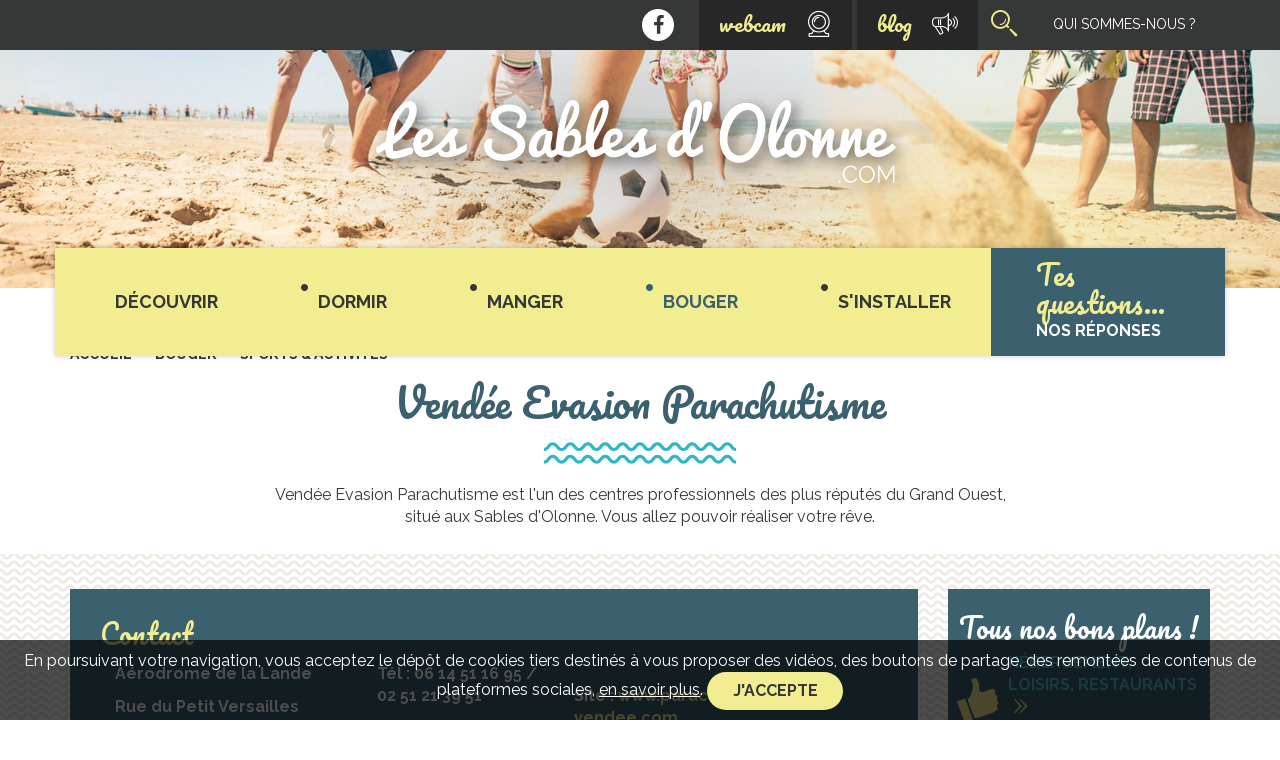

--- FILE ---
content_type: text/html; charset=utf-8
request_url: https://www.lessablesdolonne.com/divertissement/sports-activites/1785-vendee-evasion-parachutisme.html
body_size: 21999
content:

<!doctype html>
<!--[if IE 8]><html class="ie8 oldie no-js" xml:lang="fr" lang="fr"><![endif]-->
<!--[if gt IE 8]><!--><html xml:lang="fr" lang="fr"><!--<![endif]-->
    <head>
        <meta charset="utf-8" />
        <title>Vendée Evasion Parachutisme - Sports &amp; Activités Les Sables d'Olonne.com</title>
        <meta name="viewport" content="width=device-width, initial-scale=1.0" />
        <meta http-equiv="X-UA-Compatible" content="IE=edge" />
        <link rel="icon" type="image/png" href="/images/favicon.png" />
        <!--[if IE]><link rel="shortcut icon" type="image/x-icon" href="/images/favicon.ico" /><![endif]-->
        <meta name="theme-color" content="#3b616f" />
        <meta name="description" content="Vendée Evasion Parachutisme-Vendée Evasion Parachutisme est l'un des centres professionnels des plus réputés du Grand Ouest, situé aux Sables d'Olonne. Vous allez pouvoir réaliser votre rêve. " />
        <link rel="stylesheet" type="text/css" href="/modeles/fr/defaut/css/styles.css?mtime=1757492977" media="screen" /><link rel="stylesheet" type="text/css" href="/modeles/fr/defaut/css/print.css?mtime=1757492978" media="print" />
        <script src="/script-cache-b8feca11ff3443de66c612f60b4464ec?mtime=1769166757" type="text/javascript"></script>
<script src="//maps.googleapis.com/maps/api/js?libraries=geometry,drawing,visualization&sensor=true&key=AIzaSyCtCVy5RLbQ4a-gX96tLRhccPha3dQmYPk&language=fr" type="text/javascript"></script>
        <link rel="canonical" href="https://www.lessablesdolonne.com/divertissement/sports-activites/1785-vendee-evasion-parachutisme.html" /><meta property="twitter:title" content="Vendée Evasion Parachutisme" />
<meta property="og:title" content="Vendée Evasion Parachutisme" />
<meta property="name" content="Vendée Evasion Parachutisme" />
<meta property="og:description" content="Vendée Evasion Parachutisme-Vendée Evasion Parachutisme est l'un des centres professionnels des plus réputés du Grand Ouest, situé aux Sables d'Olonne. Vous allez pouvoir réaliser votre rêve." />
<meta property="og:image" content="https://www.lessablesdolonne.com/media/vendee_evasion_parachutismemin__092977600_1625_24062016.jpg" />
<meta property="image" content="https://www.lessablesdolonne.com/media/vendee_evasion_parachutismemin__092977600_1625_24062016.jpg" />
<link rel="image_src" href="https://www.lessablesdolonne.com/media/vendee_evasion_parachutismemin__092977600_1625_24062016.jpg" />
<meta property="og:url" content="https://www.lessablesdolonne.com/divertissement/sports-activites/1785-vendee-evasion-parachutisme.html" />
<meta property="url" content="https://www.lessablesdolonne.com/divertissement/sports-activites/1785-vendee-evasion-parachutisme.html" />
<meta property="og:type" content="article" />
<meta property="fb:pages" content="" />	
    
    <script type="text/javascript">
        WebFontConfig = {
            google: {families: ['Raleway:400,700:latin', 'Pacifico::latin']}
        };
        (function () {
            var wf = document.createElement('script');
            wf.src = 'https://ajax.googleapis.com/ajax/libs/webfont/1/webfont.js';
            wf.type = 'text/javascript';
            wf.async = 'true';
            var s = document.getElementsByTagName('script')[0];
            s.parentNode.insertBefore(wf, s);
        })();</script>

    <script src="/scripts/scripts.min.js" type="text/javascript"></script>
    <script src="/scripts/scripts-dev.js" type="text/javascript"></script>

    <script type="text/javascript">
				<!--
					(function(i,s,o,g,r,a,m){i['GoogleAnalyticsObject']=r;i[r]=i[r]||function(){
  (i[r].q=i[r].q||[]).push(arguments)},i[r].l=1*new Date();a=s.createElement(o),
  m=s.getElementsByTagName(o)[0];a.async=1;a.src=g;m.parentNode.insertBefore(a,m)
  })(window,document,'script','https://www.google-analytics.com/analytics.js','ga');

  ga('create', 'UA-1739403-1', 'auto');
ga('send', 'pageview'); 
				//-->
				</script><meta property="og:title" content="Vendée Evasion Parachutisme" /><meta property="og:description" content="Vendée Evasion Parachutisme est l&#39;un des centres professionnels des plus réputés du Grand Ouest, situé aux Sables d&#39;Olonne. Vous allez pouvoir réaliser votre rêve.
" /><meta property="og:image" content="https://www.lessablesdolonne.com/media/vendee_evasion_parachutismemin__092977600_1625_24062016.jpg" /><meta property="og:url" content="https://www.lessablesdolonne.com/divertissement/sports-activites/1785-vendee-evasion-parachutisme.html" /><meta property="og:site_name" content="www.lessablesdolonne.com" /><meta property="og:type" content="website" />

<!-- Google Tag Manager -->
		<script>(function(w,d,s,l,i){w[l]=w[l]||[];w[l].push({'gtm.start':
		new Date().getTime(),event:'gtm.js'});var f=d.getElementsByTagName(s)[0],
		j=d.createElement(s),dl=l!='dataLayer'?'&l='+l:'';j.async=true;j.src=
		'https://www.googletagmanager.com/gtm.js?id='+i+dl;f.parentNode.insertBefore(j,f);
		})(window,document,'script','dataLayer','GTM-KTZ4R83');</script>
		<!-- End Google Tag Manager --><script>
			window.hasOwnProperty('dataLayer') || (dataLayer = []);dataLayer.push({"event":"view_item","currency":"EUR","value":0,"ecommerce":{"items":[{"item_name":"Vend\u00e9e Evasion Parachutisme","item_id":"1785","price":0,"item_brand":"","item_category":"Sports & Activit\u00e9s","quantity":1}]}});
			</script></head>

<body class="layoutContentRight sports_activites catalogProductDetail"><!-- Google Tag Manager (noscript) -->
		<noscript><iframe src="https://www.googletagmanager.com/ns.html?id=GTM-KTZ4R83"
		height="0" width="0" style="display:none;visibility:hidden"></iframe></noscript>
		<!-- End Google Tag Manager (noscript) -->
    <!--noindex-->
    <ul class="skip-nav">
        <li><a href="#mainmenu" class="LinkIn">Menu</a></li>
        <li><a href="#main" class="LinkIn">Contenu</a></li>
        <!-- <li><a href="#search" class="LinkIn">Recherche</a></li> -->
    </ul>
    <!--/noindex-->

    <!--noindex-->
    <header class="header">
        <figure class="header-img">
            <img src="/media/fotolia_84332987_subscription_monthly_mmin__043983900_1023_31052016.jpg" alt="Visuel d'accueil lessablesdolonne.com"  />
            <figcaption><span>
                    <a href="/" hreflang="fr" title="Lessablesdolonne.com" class="LinkIn logo"><img width="825" height="175" alt="Lessablesdolonne.com" src="[data-uri]" ></a>
                </span></figcaption>
        </figure>
            <div class="header-tool"><div class="header-tool--bg"></div>
                <div class="container-fluid"><div class="row">
                        
<div class="box box-links box-links_header">
    <ul class="box-links--list list-unstyled">
        
            <li class="box-links--item">
                <a href="https://www.lessablesdolonne.com/qui-sommes-nous/" title="Qui sommes-nous ?"  class="LinkIn">
                    Qui sommes-nous ?
                    
                        <img src="" />
                    
                </a>
            </li>
        
        
        

        
        
             

        
        
        
        
        
        
        
    </ul>
</div>

<div class="box box-search fn-header-toggle">
    <button type="button" class="btn box-search--toggle-btn fn-header-toggle--btn"><span class="sr-only">Ouvrir la recherche</span><span class="icomoon icon-search" aria-hidden="true"></span></button>
    <div class="fn-header-toggle--content">
        <div class="container">
        	<div class="form">
				<form id="search" class="box-search--form kpi_search-standard" method="post" action="https://www.lessablesdolonne.com/recherche/">
					<div class="form-group">
						<label for="search_input_box" class="box-search--label control-label sr-only">Rechercher</label>
						<input type="search" id="search_input_box" name="q" class="box-search--input form-control kpi_search-standard-input" placeholder="Mot clés"/>
						
					</div>
					
					<button type="submit" class="btn box-search--submit"><span class="sr-only">Rechercher</span><span class="icomoon icon-search" aria-hidden="true"></span></button>
				</form>
			</div>
			
		</div>
	</div>
</div>

<div class="box box-links box-links_blog fn-header-toggle">
    <button type="button" class="btn btn-header fn-header-toggle--btn">blog<span class="icomoon icon-parlophone" aria-hidden="true"></span></button>
    <div class="fn-header-toggle--content">
        <div class="container">
            <ul class="box-links--list list-unstyled">
                
                	<li class="box-links--item col-sm-6">
				    	
<a href="https://www.lessablesdolonne.com/le-blog/l-oeil-sablais/"  class="LinkIn box-links_blog-report">
	<p class="box-links_blog-title">L'oeil Sablais</p>
    <div class="box-links_blog-text"><p>D&eacute;couvre tous nos reportages</p>
</div>
</a>
					</li>
				
                	<li class="box-links--item col-sm-6">
				    	
<a href="https://www.lessablesdolonne.com/le-blog/agenda-sablais/"  class="LinkIn box-links_blog-agenda">
	<p class="box-links_blog-title">L'agenda Sablais</p>
    <div class="box-links_blog-text"><p>Ne rate rien dans la r&eacute;gion</p>
</div>
</a>
					</li>
				
			</ul>
		</div>
	</div>
</div>



<div class="box box-links box-links_webcams fn-header-toggle jackoBougeToiLaNouille">
   <button type="button" class="btn btn-header fn-header-toggle--btn">webcam<span class="icomoon icon-webcam" aria-hidden="true"></span></button>
    <div class="fn-header-toggle--content">
        <div class="container">
            <ul class="box-links--list list-unstyled">
                
                    
                    <li class="box-links--item col-sm-6">
                        <a href="https://www.lessablesdolonne.com/webcams/baie-des-sables/" title="Voir la plage"  class="LinkIn box-links_blog-agenda">
                            <p class="box-links_blog-title">Voir la webcam</p>
                            <div class="box-links_blog-text"><p>Et pleins d'autres</p>
                        </div>
                        </a>
                    </li>
                
                   
            </ul>
        </div>
    </div>
</div>
<div class="box box-social box-social_header ">
    <ul class="box-social--list list-unstyled">
        
            <li class="box-social--item">
                <a href="https://www.facebook.com/SablesdolonneVendee/" target="_blank" title="Facebook" class="LinkOut box-social--link kpi_rs_click">
                   <i class="icomoon icon-facebook" aria-hidden="true"></i>
                    <span class="sr-only kpi_rs_child">Facebook</span>
                </a>
            </li>
        

        

        

        

        

        

        

        

        

        

    </ul> 
</div>
                    </div></div>
            </div>
            <div class="container"><div class="row">
                    <div id="navigation" class="navbar navbar-default" >
                        <button type="button" class="navbar-toggle btn collapsed" data-toggle="collapse" data-target="#mainmenu">
                            <span class="sr-only">Menu</span>
                            <span class="icomoon icon-menu" aria-hidden="true"></span> 
                        </button>

                        <nav id="mainmenu" class="navbar-collapse collapse">
                                
<form id="search2" class="box-search--form box-search-nav--form kpi_search-standard" method="post" action="/recherche/">
  <div class="form-group">
    <label for="search_input_box2" class="box-search--label box-search-nav--label control-label sr-only">Rechercher</label>
    <input type="search" id="search_input_box2" name="q" class="box-search-nav--input box-search--input form-control kpi_search-standard-input" placeholder="Mot clés">
  </div>
  <button type="submit" class="btn box-search--submit box-search-nav--submit"><span class="sr-only">Rechercher</span><span class="icomoon icon-search" aria-hidden="true"></span></button>
</form>

<ul id="menu-main" class="nav navbar-nav"> 
  <li class="dropdown defaultmenu menu-tag-cat">
    <a href="https://www.lessablesdolonne.com/decouvrir-les-sables/" title="Découvrir" class="LinkIn dropdown-toggle" data-toggle="dropdown" aria-expanded="false">
      <span>Découvrir</span>
      
    </a>

      <ul class="dropdown-menu" >
          <li class=" defaultmenu rubrique_1-1">
            <a href="https://www.lessablesdolonne.com/decouvrir-les-sables/les-sables-d-olonne/" class="LinkIn dropdown-toggle" data-toggle="dropdown" aria-expanded="false"><span>Les Sables d'Olonne</span>
              </a>
          </li>
          <li class=" defaultmenu port_olona">
            <a href="https://www.lessablesdolonne.com/decouvrir-les-sables/le-port-olona/" class="LinkIn dropdown-toggle" data-toggle="dropdown" aria-expanded="false"><span>Le Port Olona</span>
              </a>
          </li>
          <li class=" defaultmenu la_vendee">
            <a href="https://www.lessablesdolonne.com/decouvrir-les-sables/la-vendee/" class="LinkIn dropdown-toggle" data-toggle="dropdown" aria-expanded="false"><span>La Vendée</span>
              </a>
          </li>
          <li class=" defaultmenu vendee_globe">
            <a href="https://www.lessablesdolonne.com/decouvrir-les-sables/vendee-globe/" class="LinkIn dropdown-toggle" data-toggle="dropdown" aria-expanded="false"><span>Vendée Globe</span>
              </a>
          </li>
          <li class=" defaultmenu la_chaume">
            <a href="https://www.lessablesdolonne.com/decouvrir-les-sables/la-chaume/" class="LinkIn dropdown-toggle" data-toggle="dropdown" aria-expanded="false"><span>La Chaume</span>
              </a>
          </li>
          <li class=" defaultmenu plage_les_sables_d_olonne">
            <a href="https://www.lessablesdolonne.com/decouvrir-les-sables/les-plages/" class="LinkIn dropdown-toggle" data-toggle="dropdown" aria-expanded="false"><span>Les Plages</span>
              </a>
          </li>
          <li class=" defaultmenu rubrique_1-2">
            <a href="https://www.lessablesdolonne.com/decouvrir-les-sables/le-pays-des-olonnes/" class="LinkIn dropdown-toggle" data-toggle="dropdown" aria-expanded="false"><span>Le Pays des Olonnes</span>
              </a>
          </li>
          <li class=" defaultmenu acces">
            <a href="https://www.lessablesdolonne.com/decouvrir-les-sables/acces/" class="LinkIn dropdown-toggle" data-toggle="dropdown" aria-expanded="false"><span>Accès</span>
              </a>
          </li>
      </ul>
  </li>
  <li class="dropdown defaultmenu menu-tag-cat">
    <a href="https://www.lessablesdolonne.com/hebergement/" title="Dormir" class="LinkIn dropdown-toggle" data-toggle="dropdown" aria-expanded="false">
      <span>Dormir</span>
      
    </a>

      <ul class="dropdown-menu" >
          <li class=" defaultmenu menu-tag-cat">
            <a href="https://www.lessablesdolonne.com/hebergement/hotels/" class="LinkIn dropdown-toggle" data-toggle="dropdown" aria-expanded="false"><span>Hôtels</span>
              </a>
          </li>
          <li class=" defaultmenu campings_2">
            <a href="https://www.lessablesdolonne.com/hebergement/campings/" class="LinkIn dropdown-toggle" data-toggle="dropdown" aria-expanded="false"><span>Campings</span>
              </a>
          </li>
          <li class=" defaultmenu residences_hotelieres_2">
            <a href="https://www.lessablesdolonne.com/hebergement/residences-hotelieres/" class="LinkIn dropdown-toggle" data-toggle="dropdown" aria-expanded="false"><span>Résidences hôtelières</span>
              </a>
          </li>
          <li class=" defaultmenu chambres_d_hotes">
            <a href="https://www.lessablesdolonne.com/hebergement/chambres-d-hotes/" class="LinkIn dropdown-toggle" data-toggle="dropdown" aria-expanded="false"><span>Chambres d'hôtes</span>
              </a>
          </li>
          <li class=" defaultmenu seminaires_location_salles_2">
            <a href="https://www.lessablesdolonne.com/hebergement/seminaires-location-salles/" class="LinkIn dropdown-toggle" data-toggle="dropdown" aria-expanded="false"><span>Séminaires/location salles</span>
              </a>
          </li>
          <li class=" defaultmenu salle_de_mariage">
            <a href="https://www.lessablesdolonne.com/hebergement/salle-de-mariage/" class="LinkIn dropdown-toggle" data-toggle="dropdown" aria-expanded="false"><span>Salle de mariage</span>
              </a>
          </li>
          <li class=" defaultmenu location_saisonniere">
            <a href="https://www.lessablesdolonne.com/hebergement/location-saisonniere/" class="LinkIn dropdown-toggle" data-toggle="dropdown" aria-expanded="false"><span>Location saisonnière</span>
              </a>
          </li>
          <li class=" defaultmenu menu-tag-title">
            <a href="https://www.lessablesdolonne.com/hebergement/j-ai-envie-d-une-chambre-avec-/" class="LinkIn dropdown-toggle" data-toggle="dropdown" aria-expanded="false"><span>J'ai envie d'une chambre avec :</span>
              </a>
                <ul class="list-unstyled nav-level3" >
                  <li class="defaultmenu menu-tag menu-tag_mer">
                    <a href="https://www.lessablesdolonne.com/hebergement/j-ai-envie-d-une-chambre-avec-/vue-sur-mer/" class="LinkIn dropdown-toggle" data-toggle="dropdown" aria-expanded="false"><span>Vue sur mer</span></a>
              </li>
                  <li class="defaultmenu menu-tag menu-tag_spa">
                    <a href="https://www.lessablesdolonne.com/hebergement/j-ai-envie-d-une-chambre-avec-/spa/" class="LinkIn dropdown-toggle" data-toggle="dropdown" aria-expanded="false"><span>Spa</span></a>
              </li>
                  <li class="defaultmenu menu-tag menu-tag_bed">
                    <a href="https://www.lessablesdolonne.com/hebergement/j-ai-envie-d-une-chambre-avec-/famille/" class="LinkIn dropdown-toggle" data-toggle="dropdown" aria-expanded="false"><span>Famille</span></a>
              </li>
              </ul>
          </li>
      </ul>
  </li>
  <li class="dropdown defaultmenu menu-tag-cat">
    <a href="https://www.lessablesdolonne.com/restauration/" title="Manger" class="LinkIn dropdown-toggle" data-toggle="dropdown" aria-expanded="false">
      <span>Manger</span>
      
    </a>

      <ul class="dropdown-menu" >
          <li class=" defaultmenu tradition_brasserie">
            <a href="https://www.lessablesdolonne.com/restauration/tradition-brasserie/" class="LinkIn dropdown-toggle" data-toggle="dropdown" aria-expanded="false"><span>Tradition & Brasserie</span>
              </a>
          </li>
          <li class=" defaultmenu les_pieds_dans_le_sable">
            <a href="https://www.lessablesdolonne.com/restauration/sur-la-plage/" class="LinkIn dropdown-toggle" data-toggle="dropdown" aria-expanded="false"><span>Sur la plage</span>
              </a>
          </li>
          <li class=" defaultmenu restaurant_gastronomique">
            <a href="https://www.lessablesdolonne.com/restauration/restaurant-gastronomique/" class="LinkIn dropdown-toggle" data-toggle="dropdown" aria-expanded="false"><span>Restaurant gastronomique</span>
              </a>
          </li>
          <li class=" defaultmenu nos_adresses_cachees">
            <a href="https://www.lessablesdolonne.com/restauration/les-insolites-a-decouvrir/" class="LinkIn dropdown-toggle" data-toggle="dropdown" aria-expanded="false"><span>Les insolites & A découvrir</span>
              </a>
          </li>
          <li class=" defaultmenu maitres_restaurateurs">
            <a href="https://www.lessablesdolonne.com/restauration/maitres-restaurateurs/" class="LinkIn dropdown-toggle" data-toggle="dropdown" aria-expanded="false"><span>Maitres restaurateurs</span>
              </a>
          </li>
          <li class=" defaultmenu les_insolites">
            <a href="https://www.lessablesdolonne.com/restauration/crepe-pizza-snack/" class="LinkIn dropdown-toggle" data-toggle="dropdown" aria-expanded="false"><span>Crêpe - Pizza - Snack</span>
              </a>
          </li>
          <li class=" defaultmenu le_snaking_qu_on_aime">
            <a href="https://www.lessablesdolonne.com/restauration/saveur-et-gastronomie/" class="LinkIn dropdown-toggle" data-toggle="dropdown" aria-expanded="false"><span>Saveur et Gastronomie</span>
              </a>
          </li>
          <li class=" defaultmenu menu-tag-title">
            <a href="https://www.lessablesdolonne.com/restauration/j-ai-envie-de-manger--/" class="LinkIn dropdown-toggle" data-toggle="dropdown" aria-expanded="false"><span>J'ai envie de manger :</span>
              </a>
                <ul class="list-unstyled nav-level3" >
                  <li class="defaultmenu menu-tag menu-tag_mer">
                    <a href="https://www.lessablesdolonne.com/restauration/j-ai-envie-de-manger/face-mer/" class="LinkIn dropdown-toggle" data-toggle="dropdown" aria-expanded="false"><span>Face mer</span></a>
              </li>
                  <li class="defaultmenu menu-tag menu-tag_coquillage">
                    <a href="https://www.lessablesdolonne.com/restauration/j-ai-envie-de-manger/fruits-de-mer/" class="LinkIn dropdown-toggle" data-toggle="dropdown" aria-expanded="false"><span>Fruits de mer</span></a>
              </li>
                  <li class="defaultmenu menu-tag menu-tag_moon">
                    <a href="https://www.lessablesdolonne.com/restauration/j-ai-envie-de-manger--/apres-22h/" class="LinkIn dropdown-toggle" data-toggle="dropdown" aria-expanded="false"><span>Après 22h</span></a>
              </li>
              </ul>
          </li>
      </ul>
  </li>
  <li class="dropdown active menu-tag-cat">
    <a href="https://www.lessablesdolonne.com/divertissement/" title="Bouger" class="LinkIn dropdown-toggle" data-toggle="dropdown" aria-expanded="false">
      <span>Bouger</span>
      
    </a>

      <ul class="dropdown-menu" >
          <li class=" defaultmenu activites_plage">
            <a href="https://www.lessablesdolonne.com/divertissement/activites-plage/" class="LinkIn dropdown-toggle" data-toggle="dropdown" aria-expanded="false"><span>Activités Plage</span>
              </a>
          </li>
          <li class=" defaultmenu vie_nocturne">
            <a href="https://www.lessablesdolonne.com/divertissement/vie-nocturne/" class="LinkIn dropdown-toggle" data-toggle="dropdown" aria-expanded="false"><span>Vie Nocturne</span>
              </a>
          </li>
          <li class=" active sports_activites">
            <a href="https://www.lessablesdolonne.com/divertissement/sports-activites/" class="LinkIn dropdown-toggle" data-toggle="dropdown" aria-expanded="false"><span>Sports & Activités</span>
              </a>
          </li>
          <li class=" defaultmenu sorties_culturelles">
            <a href="https://www.lessablesdolonne.com/divertissement/sorties-culturelles/" class="LinkIn dropdown-toggle" data-toggle="dropdown" aria-expanded="false"><span>Sorties Culturelles</span>
              </a>
          </li>
          <li class=" defaultmenu visites_culturelles">
            <a href="https://www.lessablesdolonne.com/divertissement/visites-excursions/" class="LinkIn dropdown-toggle" data-toggle="dropdown" aria-expanded="false"><span>Visites & Excursions</span>
              </a>
          </li>
          <li class=" defaultmenu bien_etre">
            <a href="https://www.lessablesdolonne.com/divertissement/bien-etre/" class="LinkIn dropdown-toggle" data-toggle="dropdown" aria-expanded="false"><span>Bien-être</span>
              </a>
          </li>
          <li class=" defaultmenu quand_il_pleut">
            <a href="https://www.lessablesdolonne.com/divertissement/quand-il-pleut/" class="LinkIn dropdown-toggle" data-toggle="dropdown" aria-expanded="false"><span>Quand il pleut</span>
              </a>
          </li>
          <li class=" defaultmenu loisir_pour_enfants">
            <a href="https://www.lessablesdolonne.com/divertissement/loisirs-pour-enfants/" class="LinkIn dropdown-toggle" data-toggle="dropdown" aria-expanded="false"><span>Loisirs pour enfants</span>
              </a>
          </li>
          <li class=" defaultmenu menu-tag-title">
            <a href="https://www.lessablesdolonne.com/divertissement/j-ai-envie-d-une-activite-a-/" class="LinkIn dropdown-toggle" data-toggle="dropdown" aria-expanded="false"><span>J'ai envie d'une activité à :</span>
              </a>
                <ul class="list-unstyled nav-level3" >
                  <li class="defaultmenu menu-tag menu-tag_max30">
                    <a href="https://www.lessablesdolonne.com/divertissement/j-ai-envie-d-une-activite-a-/max-30/" class="LinkIn dropdown-toggle" data-toggle="dropdown" aria-expanded="false"><span>Max 30</span></a>
              </li>
                  <li class="defaultmenu menu-tag menu-tag_max60">
                    <a href="https://www.lessablesdolonne.com/divertissement/j-ai-envie-d-une-activite-a-/max-60/" class="LinkIn dropdown-toggle" data-toggle="dropdown" aria-expanded="false"><span>Max 60</span></a>
              </li>
                  <li class="defaultmenu menu-tag menu-tag_max90">
                    <a href="https://www.lessablesdolonne.com/divertissement/j-ai-envie-d-une-activite-a-/max-90/" class="LinkIn dropdown-toggle" data-toggle="dropdown" aria-expanded="false"><span>Max 90</span></a>
              </li>
              </ul>
          </li>
      </ul>
  </li>
  <li class="dropdown defaultmenu menu-tag-cat">
    <a href="https://www.lessablesdolonne.com/vivre-aux-sables/" title="S'installer" class="LinkIn dropdown-toggle" data-toggle="dropdown" aria-expanded="false">
      <span>S'installer</span>
      
    </a>

      <ul class="dropdown-menu" >
          <li class=" defaultmenu test_autre">
            <a href="https://www.lessablesdolonne.com/vivre-aux-sables/achat-immobilier/" class="LinkIn dropdown-toggle" data-toggle="dropdown" aria-expanded="false"><span>Achat immobilier</span>
              </a>
          </li>
          <li class=" defaultmenu agenda_sablais">
            <a href="https://www.lessablesdolonne.com/vivre-aux-sables/agenda-sablais/" class="LinkIn dropdown-toggle" data-toggle="dropdown" aria-expanded="false"><span>Agenda sablais</span>
              </a>
          </li>
          <li class=" defaultmenu menu-tag-title">
            <a href="https://www.lessablesdolonne.com/vivre-aux-sables/j-ai-envie-d-acheter/" class="LinkIn dropdown-toggle" data-toggle="dropdown" aria-expanded="false"><span>J'ai envie d'acheter :</span>
              </a>
                <ul class="list-unstyled nav-level3" >
                  <li class="defaultmenu menu-tag menu-tag_maison">
                    <a href="https://www.lessablesdolonne.com/vivre-aux-sables/j-ai-envie-d-acheter/maison-villa/" class="LinkIn dropdown-toggle" data-toggle="dropdown" aria-expanded="false"><span>Maison/villa</span></a>
              </li>
                  <li class="defaultmenu menu-tag menu-tag_appart">
                    <a href="https://www.lessablesdolonne.com/vivre-aux-sables/j-ai-envie-d-acheter/appartement/" class="LinkIn dropdown-toggle" data-toggle="dropdown" aria-expanded="false"><span>Appartement</span></a>
              </li>
                  <li class="defaultmenu menu-tag menu-tag_terrain">
                    <a href="https://www.lessablesdolonne.com/vivre-aux-sables/j-ai-envie-d-acheter/terrain/" class="LinkIn dropdown-toggle" data-toggle="dropdown" aria-expanded="false"><span>Terrain</span></a>
              </li>
              </ul>
          </li>
      </ul>
  </li>
  <li class="dropdown defaultmenu menu-faq">
    <a href="https://www.lessablesdolonne.com/tes-questions-nos-reponses/" title="Tes questions... Nos réponses" class="LinkIn dropdown-toggle" data-toggle="dropdown" aria-expanded="false">
      <span><span>Tes questions...</span><br/> Nos réponses</span>
      
    </a>

  </li>
  <li class="dropdown defaultmenu menu-desktop-hide menu-secondary menu-webcam">
    <a href="https://www.lessablesdolonne.com/webcams/" title="Webcams" class="LinkIn dropdown-toggle" data-toggle="dropdown" aria-expanded="false">
      <span>Webcams</span>
      
    </a>

      <ul class="dropdown-menu" >
          <li class=" defaultmenu submenu-desktop-hide">
            <a href="https://www.lessablesdolonne.com/webcams/baie-des-sables/" class="LinkIn dropdown-toggle" data-toggle="dropdown" aria-expanded="false"><span>Baie des Sables</span>
              <figure><img src="/media/bgwebcam__003081500_1014_31052016.jpg" alt="Webcam test 168x122"  /></figure></a>
          </li>
      </ul>
  </li>
  <li class="dropdown defaultmenu menu-desktop-hide menu-secondary menu-blog">
    <a href="https://www.lessablesdolonne.com/le-blog/" title="Le blog" class="LinkIn dropdown-toggle" data-toggle="dropdown" aria-expanded="false">
      <span>Le blog</span>
      
    </a>

      <ul class="dropdown-menu" >
          <li class=" defaultmenu submenu-desktop-hide">
            <a href="https://www.lessablesdolonne.com/le-blog/agenda-sablais/" class="LinkIn dropdown-toggle" data-toggle="dropdown" aria-expanded="false"><span>Agenda Sablais</span>
              </a>
          </li>
          <li class=" defaultmenu submenu-desktop-hide">
            <a href="https://www.lessablesdolonne.com/le-blog/l-oeil-sablais/" class="LinkIn dropdown-toggle" data-toggle="dropdown" aria-expanded="false"><span>L'oeil Sablais</span>
              </a>
          </li>
      </ul>
  </li>
  <li class="dropdown defaultmenu menu-desktop-hide menu-legacy menu-whoareyou">
    <a href="https://www.lessablesdolonne.com/qui-sommes-nous/" title="Qui sommes-nous ?" class="LinkIn dropdown-toggle" data-toggle="dropdown" aria-expanded="false">
      <span>Qui sommes-nous ?</span>
      
    </a>

      <ul class="dropdown-menu" >
          <li class=" defaultmenu trouve_ton_job_au_sables_d_olonnes">
            <a href="https://www.lessablesdolonne.com/qui-sommes-nous/trouve-ton-job-au-sables-d-olonne/" class="LinkIn dropdown-toggle" data-toggle="dropdown" aria-expanded="false"><span>Trouve ton job aux sables d'olonne</span>
              </a>
          </li>
          <li class=" defaultmenu devenez_annonceur">
            <a href="https://www.lessablesdolonne.com/devenir-annonceur.htm" class="LinkIn dropdown-toggle" data-toggle="dropdown" aria-expanded="false"><span>Devenez annonceur</span>
              </a>
          </li>
      </ul>
  </li>
</ul>

                        </nav>
                    </div>
                </div></div>

    </header>
    <!--/noindex-->
    <article id="main" class="main" role="main" >
        <div class="breadcrumb-container">
            <div class="container"><div class="row">
                    <!--noindex-->
                    



<div class="breadcrumb-container">
	<p class="breadcrumb-label">Vous &ecirc;tes ici :</p> 		
	<ol class="breadcrumb">		
	  <li>
<span><a title="Accueil" href="https://www.lessablesdolonne.com/" lang="fr" class="LinkIn"><span>Accueil</span></a></span>
</li><li>
<span><a title="Bouger" href="https://www.lessablesdolonne.com/divertissement/" lang="fr" class="LinkIn"><span>Bouger</span></a></span>
</li><li>
<span><a title="Sports & Activités" href="https://www.lessablesdolonne.com/divertissement/sports-activites/" lang="fr" class="LinkIn"><span>Sports & Activités</span></a></span>
</li><li><script type="application/ld+json">{"@context":"https://schema.org","@type":"BreadcrumbList","itemListElement":[{"@type":"ListItem","position":1,"name":"Accueil","item":"https://www.lessablesdolonne.com/"},{"@type":"ListItem","position":2,"name":"Bouger","item":"https://www.lessablesdolonne.com/divertissement/"},{"@type":"ListItem","position":3,"name":"Sports & Activit\u00e9s","item":"https://www.lessablesdolonne.com/divertissement/sports-activites/"}]}</script></li>
	</ol>
 </div>
                    <!--/noindex-->
                </div></div>
        </div>
        <header class="main--header prod--header product_detail">
	<div class="container"><div class="row">
		<h1 class="main--title prod--title">Vendée Evasion Parachutisme</h1>
		<div class="main--desc prod--desc"><p>Vendée Evasion Parachutisme est l&#39;un des centres professionnels des plus réputés du Grand Ouest, situé aux Sables d&#39;Olonne. Vous allez pouvoir réaliser votre rêve.</p>
</div>
	</div>
</header>
<div class="main--content prod--content container nofix"><div class="row nofix">
	<div class="col-md-9 main--article prod--article"><div>
		<div class="prod--address clearfix">
			<p class="h2 prod--subtitle prod--address-subtitle">Contact</p>
				<div class="col-md-4"><p>A&eacute;rodrome de la Lande</p>

<p>Rue du Petit Versailles&nbsp;</p>

<p>85 180 Le Ch&acirc;teau d&#39;Olonne</p>

<p>&nbsp;</p>
</div>

			<div class="col-sm-6 col-md-3">
					Tél : 06 14 51 16 95 / 02 51 21 39 51
			</div>

			<div class="col-sm-6 col-md-5">
					<br/>Site : <a href="http://www.parachutisme-vendee.com" target="_blank" class="LinkOut">www.parachutisme-vendee.com</a>
			</div>
		</div>
		<div class="prod--more">
			<div class="prod--img">
			<div id="slider" class="carousel slide prod--carousel" data-ride="carousel">
				<ul class="carousel-inner js-lightGallery list-unstyled" role="listbox">
					<li class="item gallery--item">
						<img src="/media/vendee_evasion_parachutismemin__092977600_1625_24062016.jpg" alt="Vendée Evasion Parachutisme"  />
					</li>
					
				</ul>
			</div>
			</div>
			<div class="prod--infos">
				
				

			</div>
		</div>	
			
		<div class="row">
				<div class="col-md-6">
					<div class="prod--map">
						<p class="h2 prod--map-title prod-subtitle">Localisation</p>
						<div class="map">
		<div id="divmap_5" style="width:500px; height: 400px;" class="center-block"></div>



	<script type="text/javascript">
		var map, marker; setTimeout(function() {
			// Affiche le message d’erreur en cas de clé API incorrecte
			function displayMapApiKeyError(self)
			{
				var isPublic  = true,
					isIframe  = (window.location != window.parent.location ?  true : false),
					message   = $("<div>").addClass("invalidMessage"),
					container = null;

				message.append($("<div>")
					.css({
						"display"        : "inline-block",
						"vertical-align" : "middle"
					})
					.html("Impossible d’afficher la carte."));

				if (isPublic) {
					self.empty().removeAttr("style").append(message
						.css({
							"width"            : self.attr("data-width"),
							"height"           : self.attr("data-height"),
							"margin"           : "0 auto",
							"line-height"      : self.attr("data-height").toString() + "px",
							"text-align"       : "center",
							"background-color" : "#eee"
						}));
				} else {
					if (isIframe) {
						$("html, body").css({
							"height"           : "100%",
							"background-color" : "rgb(229, 227, 223)"
						});
						$("body").empty();

						container = $("body");
						message.find("a").bind("click", function(e) {
							e.preventDefault();
							window.parent.location = $(this).attr("href");
						});
					} else {
						container = self.css({
							"width"            : "auto",
							"margin-top"       : 10,
						}).empty();
					}

					container.append(message
						.css({
							"position"           : "absolute",
							"top"                : "50%",
							"left"               : 0,
							"right"              : 0,
							"font-size"          : "13px",
							"text-align"         : "center",
							"transform"          : "translateY(-50%)",
							"-ms-transform"      : "translateY(-50%)",
							"-webkit-transform"  : "translateY(-50%)"
						}));
				}
			}

			// Hack pour tracker l’erreur API Google
			var hackFlag  = "HackGoogleApiKeyMap",
				errorFlag = "HackGoogleApiKeyMapError",
				checkHack = (typeof window[hackFlag] !== "undefined"),
				oldError  = console.error;

			if (!checkHack) {
				window[hackFlag] = true;
				window[errorFlag] = false;
				console.error = function()
				{
					if (arguments[0].match(/InvalidKeyMapError/)) {
						window[errorFlag] = true;
						$(".generatedGoogleMap").each(function() { displayMapApiKeyError($(this)); });
					}
					oldError.apply(this, arguments);
				}
			}

			// Ajout d’élément généraux au conteneur de la carte
			$("#divmap_5").addClass("generatedGoogleMap").attr({
				"data-id": 5,
				"data-width": 500,
				"data-height": 400
			});

			// Ne réaffiche pas une carte si une erreur de clé est détectée pour éviter une Erreur JS chez Google
			if (window[errorFlag]) {
				displayMapApiKeyError($("#divmap_5"));
			} else {
				// nouveau look
				var options = {};
				options.mapTypeId             = google.maps.MapTypeId.ROADMAP;
				options.zoom                  = 12;
				options.scaleControl          = false;
				options.streetViewControl     = false;
				options.scrollwheel           = true;
				options.mapTypeControlOptions = {style: google.maps.MapTypeControlStyle.DEFAULT};

				map = new emajineMap("divmap_5");
				map.setOptions(options);
				map.setDefaultControl();
	 			map.setSize(500, 400);
				map.setPoint(46.471334, -1.724841);
				map.setPov("0|0");
	 			map.setIcon("/media/markeractivity__062485600_1139_09062016.png");
	 			map.setAddLocationIconUrl("/manage/core/2.16z/images_manage2017/ressources/mapIcons/new_spot.png");
			}
		
marker = map.getMarker(46.471334, -1.724841, "");
map.setMarker(marker, '');
map.setPointToCoord();}, 100);
	</script>

</div>
					</div>
				</div>
		</div>
	</div></div>
</div></div>
        
    </article>


    <div class="container nofix"><div class="row nofix">
            <aside class="right-bar col-md-3">
                
<div class="box box-highlight box-bonsplans">
	<span class="icomoon icon-pouce box-bonsplans--icon" aria-hidden="true"></span>
	
        <a href="https://www.lessablesdolonne.com/bons-plans/"  class="LinkIn">
    
	<p class="box-highlight--title">Tous nos bons plans !</p>
	<div class="box-highlight--text"><p>h&eacute;bergement, loisirs, restaurants</p>
</div>
	</a>
</div>
<div class="box box-highlight box-booking">
	
        <a href="http://dispos.lessables.fr/"  target="_blank" class="LinkOut">
    
	<p class="box-highlight--title">Tu cherches un hôtel ?</p>
	<div class="box-highlight--text"><p>disponibilit&eacute;s du jour</p>
</div>
	</a>
</div>
<div class="box box-highlight box-blog">
	
        <a href="https://www.lessablesdolonne.com/le-blog/"  class="LinkIn">
    
    <span class="icomoon icon-parlophone box-blog--icon" aria-hidden="true"></span>
	<p class="box-highlight--title">Blog du Sablais</p>
	<div class="box-highlight--text"><p>Agenda et reportages</p>
</div>
	</a>
</div>
<div class="box box-highlight box-lovelybox">
	
        <a href="https://www.lessablesdolonne.com/lovely-box/"  title="LovelyBox boutique" class="LinkIn">
    
    
        <img src="/media/lovelybox__081424100_1143_27052016.jpg"  alt=""/>
    
	<p class="box-highlight--title">Consultez la boutique</p>
	<div class="box-highlight--text"><p>D&eacute;couvrez &nbsp;notre s&eacute;lection de COFFRETS CADEAUX &nbsp;!</p>
</div>
	</a>
</div>
<div class="box box-highlight box-webcams">
        <a href="https://www.lessablesdolonne.com/webcams/" class="LinkIn">
	<figure>
			<img src="/media/webcamswidget__068656500_1424_27052016.jpg" srcset="/media/mobilibsCache/webcamswidget__068656500_1424_27052016_526x190 526vw.webp 526w" alt="Webcam les Sables d'Olonne" srcset="" />
		<figcaption>
			<p>
				<span class="icomoon icon-webcam box-webcams--icon" aria-hidden="true"></span>
				<span class="box-webcams--title">Voir les webcams</span>
			</p>
		</figcaption>
	</figure>
	</a>
</div>
<div class="row box box-cc cc-selector-text">
	<p class="box-title box-cc--title">Nos coups de coeur</p>
	<ul class="box-cc-list list-unstyled">
	
		<li>
	    	
	    	<div class="box box-pub">
		<a href="#" hreflang="fr" title="Spa aux Sables d'Olonne" class="LinkIn box-pub--link">
			<figure class="box-pub--figure">
				<img src="/media/annonce/spa_les_sables_d_olonne.webp" alt="Spa aux Sables d'Olonne" class="box-pub--img"/>
			</figure>
		</a>
</div>
	    </li>
	
		<li>
	    	
	    	<div class="box box-pub">
		<a href="#" hreflang="fr" title="Atlantic hotel & Spa " class="LinkIn box-pub--link">
			<figure class="box-pub--figure">
				<img src="/media/annonce/vignette_atlantic_hotel_et_spa_2019.webp" alt="Atlantic hotel & Spa " class="box-pub--img"/>
			</figure>
		</a>
</div>
	    </li>
	
		<li>
	    	
	    	<div class="box box-pub">
		<a href="#" hreflang="fr" title="Restaurant face mer Les Sables d'Olonne " class="LinkIn box-pub--link">
			<figure class="box-pub--figure">
				<img src="/media/annonce/restaurant_le_sloop.webp" alt="Restaurant face mer Les Sables d'Olonne " class="box-pub--img"/>
			</figure>
		</a>
</div>
	    </li>
	
</div>
            </aside>
        </div></div>



    <aside class="bottom-bar dc-selector-text">
        <div class="container"><div class="row">
                <div>
                    <p class="box--title">Et dans le coin ...</p>
                </div>
                <div class="box box-pub box-pub_bottom-bar col-sm-3">
		<a href="#" hreflang="fr" title="Week-end en amoureux, instants gourmands, offres bien-être, coffrets sur-mesure...
Lovelybox.fr a sélectionné pour vous des coffrets cadeaux variés pour faire le plein d'idées et combler toutes les envies." onclick="window.open(this.href); return false;" class="LinkIn box-pub--link">
			<figure class="box-pub--figure">
				<img src="/media/annonce/lovely_boxmin__027869100_1450_02062016.webp" alt="Week-end en amoureux, instants gourmands, offres bien-être, coffrets sur-mesure...
Lovelybox.fr a sélectionné pour vous des coffrets cadeaux variés pour faire le plein d'idées et combler toutes les envies." class="box-pub--img"/>
			</figure>
		</a>
</div><div class="box box-pub box-pub_bottom-bar col-sm-3">
		<a href="#" hreflang="fr" title="Agence globale implantée en Vendée, nous sommes la réponse à votre problématique de communication. Elaborons ensemble le plan stratégique qui développera votre visibilité sur le web mais aussi vos campagnes publicitaires. Découvrez nos réalisations et tout ce qu'on peut vous apporter en tant qu'agence de communication globale. Gardez la pêche avec Zéphyr & Ko !" onclick="window.open(this.href); return false;" class="LinkIn box-pub--link">
			<figure class="box-pub--figure">
				<img src="/media/annonce/zandko-3.webp" alt="Agence globale implantée en Vendée, nous sommes la réponse à votre problématique de communication. Elaborons ensemble le plan stratégique qui développera votre visibilité sur le web mais aussi vos campagnes publicitaires. Découvrez nos réalisations et tout ce qu'on peut vous apporter en tant qu'agence de communication globale. Gardez la pêche avec Zéphyr & Ko !" class="box-pub--img"/>
			</figure>
		</a>
</div><div class="box box-pub box-pub_bottom-bar col-sm-3">
		<a href="#" hreflang="fr" title="Hotel Les Roches Noires " class="LinkIn box-pub--link">
			<figure class="box-pub--figure">
				<img src="/media/annonce/VignetteLesRochesNoires2019.png" alt="Hotel Les Roches Noires " class="box-pub--img"/>
			</figure>
		</a>
</div><div class="box box-pub box-pub_bottom-bar col-sm-3">
		<a href="#" hreflang="fr" title="Ici votre pub" onclick="window.open(this.href); return false;" class="LinkIn box-pub--link">
			<figure class="box-pub--figure">
				<img src="/media/annonce/ici_votre_publicite__046478800_1010_14062016.webp" alt="Ici votre pub" class="box-pub--img"/>
			</figure>
		</a>
</div>
            </div></div>
    </aside>


<!--noindex-->
<footer class="footer">
    <div class="footer-helper">
        <div class="container"><div class="row">
                <div class="footer-helper-link">
                    <a href="/" title="Accueil lessablesdolonne.com" class="LinkIn"><img src="/images/logo-footer.svg" width="310" height="34" alt="lessablesdolonne.com" /></a>	
                </div>
                <div class="footer-helper--scroll">
                    <button class="btn btn-scrollTo fn-back-to-top">
                        <span class="icon-up" aria-hidden="true"></span>
                        <span class="footer-helper--scroll-label">Haut de page</span>
                    </button>
                </div>
            </div></div>
    </div>
    <div class="container footer-content">
            
<div class="row">
	
		
<div class="box box-links box-links_footer col-sm-3">
    <ul class="box-links--list list-unstyled">
        
            <li class="box-links--item">
                <a href="https://www.lessablesdolonne.com/qui-sommes-nous/" title="Qui sommes-nous?"  class="LinkIn">
                    Qui sommes-nous?
                </a>
            </li>
        
        
            <li class="box-links--item">
                <a href="https://www.lessablesdolonne.com/contactez-nous/" title="Contactez-nous"  class="LinkIn">
                    Contactez-nous
                </a>
            </li>
        
        
            <li class="box-links--item">
                <a href="https://www.lessablesdolonne.com/le-blog/" title="Notre blog"  class="LinkIn">
                    Notre blog
                </a>
            </li>
        

        
            <li class="box-links--item">
                <a href="https://www.lessablesdolonne.com/qui-sommes-nous/trouve-ton-job-au-sables-d-olonne/" title="Trouver un emploi "  class="LinkIn">
                    Trouver un emploi 
                </a>
            </li>
        
        
             

        
        
        
        
        
        
        
    </ul>
</div>

	
		<div class="col-sm-9">
<div class="box box-social box-social_footer ">
    <p class="box-social--text box-footer--text">Viens faire un tour sur notre facebook</p>
    <ul class="box-social--list list-unstyled list-inline">
        
            <li class="box-social--item">
                <a href="https://www.facebook.com/SablesdolonneVendee/" target="_blank" title="Facebook" class="LinkOut box-social--link kpi_rs_click">
                   <i class="icomoon icon-facebook" aria-hidden="true"></i>
                    <span class="sr-only kpi_rs_child">Facebook</span>
                </a>
            </li>
        

        

        

        

        

        

        

        

        

        

    </ul> 
</div>
<div class="box box-nl">
    <p class="box-nl--desc box-footer--text">Inscris toi à notre newsletter et ne rate plus rien aux sables !</p>
    <div class="box-nl--form form-inline">
        <a href="/newsletter/newsletters.html" class="LinkIn btn box-nl--submit"><span class="icon icon-mail" aria-hidden="true"></span><span class="sr-only">Valider</span></a>
    </div>
</div>
</div>
	
</div>
<div class="box box-txt box-legacy no-title">
	<p class="box--title">Copyright</p>
	<p style="text-align: center;"><span class="small">Copyright &copy; 2016 lessablesdolonne.com |&nbsp;r&eacute;alisation : <a href="https://zandko.fr" target="_blank" class="LinkOut">Z&amp;Ko</a>&nbsp;|&nbsp;<strong><a href="https://www.lessablesdolonne.com/mentions-legales/" hreflang="fr" title="Mentions légales" class="LinkIn">Mentions l&eacute;gales</a></strong> - <strong><a href="https://www.lessablesdolonne.com/plan-du-site/" hreflang="fr" title="Plan du site" class="LinkIn">Plan du site</a>&nbsp;-&nbsp;<a href="https://www.lessablesdolonne.com/exercez-vos-droits/" hreflang="fr" title="Exercez vos droits" class="LinkIn">Exercez vos droits</a>&nbsp; &nbsp;&nbsp;</strong></span></p>

</div><div class="modal fade box-calendar" tabindex="-1" role="dialog" id="calendrier">
  <div class="modal-dialog">
    <div class="modal-content">
      <div class="modal-header">
        <button type="button" class="btn btn-onlicon box-calendar--close" data-dismiss="modal" aria-label="Close"><span class="icomoon icon-close" aria-hidden="true"></span></button>
        <p class="modal-title">Calendrier</p>
      </div>
      <div class="modal-body">
        <table class=" calendar calendar_167_January" cellpadding="2">
			<thead>
				<tr class="calendar--nav">
					<th><a href="#" hreflang="fr" title="Décembre 2025" class="LinkIn calendar-prev"><i class="calendar-prev icomoon icon-chevron-double-thin-left" aria-hidden="true"></i><span class="sr-only">Mois précédent</span></a></th>
					<th colspan="5"><a href="#" hreflang="fr" title="23 Janvier 2026" class="LinkIn calendar-caption">Janvier, 2026</a></th>
					<th><a href="#" hreflang="fr" title="Février 2026" class="LinkIn calendar-next"><i class="calendar-next icomoon icon-chevron-double-thin-right" aria-hidden="true"></i><span class="sr-only">Mois suivant</span></a></th>
				</tr>
				<tr class="calendar--days">
						<th>L</th>
						<th>M</th>
						<th>M</th>
						<th>J</th>
						<th>V</th>
						<th>S</th>
						<th>D</th>
				</tr>
			</thead>
			<tbody>
					<tr>
							<td class="no_day">
								
								
								&nbsp;
							</td>
							<td class="no_day">
								
								
								&nbsp;
							</td>
							<td class="no_day">
								
								
								&nbsp;
							</td>
							<td class="past_day">
								
								
								1
							</td>
							<td class="past_day event_day">
								
								<a href="https://www.lessablesdolonne.com/le-blog/agenda-sablais/calendar-167-date-2-1-2026.html" hreflang="fr" title="2" class="LinkIn">2</a>
								
							</td>
							<td class="past_day">
								
								
								3
							</td>
							<td class="past_day">
								
								
								4
							</td>
					</tr>
					<tr>
							<td class="past_day">
								
								
								5
							</td>
							<td class="past_day">
								
								
								6
							</td>
							<td class="past_day">
								
								
								7
							</td>
							<td class="past_day">
								
								
								8
							</td>
							<td class="past_day event_day">
								
								<a href="https://www.lessablesdolonne.com/le-blog/agenda-sablais/calendar-167-date-9-1-2026.html" hreflang="fr" title="9" class="LinkIn">9</a>
								
							</td>
							<td class="past_day event_day">
								
								<a href="https://www.lessablesdolonne.com/le-blog/agenda-sablais/calendar-167-date-10-1-2026.html" hreflang="fr" title="10" class="LinkIn">10</a>
								
							</td>
							<td class="past_day event_day">
								
								<a href="https://www.lessablesdolonne.com/le-blog/agenda-sablais/calendar-167-date-11-1-2026.html" hreflang="fr" title="11" class="LinkIn">11</a>
								
							</td>
					</tr>
					<tr>
							<td class="past_day event_day">
								
								<a href="https://www.lessablesdolonne.com/le-blog/agenda-sablais/calendar-167-date-12-1-2026.html" hreflang="fr" title="12" class="LinkIn">12</a>
								
							</td>
							<td class="past_day event_day">
								
								<a href="https://www.lessablesdolonne.com/le-blog/agenda-sablais/calendar-167-date-13-1-2026.html" hreflang="fr" title="13" class="LinkIn">13</a>
								
							</td>
							<td class="past_day event_day">
								
								<a href="https://www.lessablesdolonne.com/le-blog/agenda-sablais/calendar-167-date-14-1-2026.html" hreflang="fr" title="14" class="LinkIn">14</a>
								
							</td>
							<td class="past_day event_day">
								
								<a href="https://www.lessablesdolonne.com/le-blog/agenda-sablais/calendar-167-date-15-1-2026.html" hreflang="fr" title="15" class="LinkIn">15</a>
								
							</td>
							<td class="past_day event_day">
								
								<a href="https://www.lessablesdolonne.com/le-blog/agenda-sablais/calendar-167-date-16-1-2026.html" hreflang="fr" title="16" class="LinkIn">16</a>
								
							</td>
							<td class="past_day event_day">
								
								<a href="https://www.lessablesdolonne.com/le-blog/agenda-sablais/calendar-167-date-17-1-2026.html" hreflang="fr" title="17" class="LinkIn">17</a>
								
							</td>
							<td class="past_day event_day">
								
								<a href="https://www.lessablesdolonne.com/le-blog/agenda-sablais/calendar-167-date-18-1-2026.html" hreflang="fr" title="18" class="LinkIn">18</a>
								
							</td>
					</tr>
					<tr>
							<td class="past_day event_day">
								
								<a href="https://www.lessablesdolonne.com/le-blog/agenda-sablais/calendar-167-date-19-1-2026.html" hreflang="fr" title="19" class="LinkIn">19</a>
								
							</td>
							<td class="past_day event_day">
								
								<a href="https://www.lessablesdolonne.com/le-blog/agenda-sablais/calendar-167-date-20-1-2026.html" hreflang="fr" title="20" class="LinkIn">20</a>
								
							</td>
							<td class="past_day event_day">
								
								<a href="https://www.lessablesdolonne.com/le-blog/agenda-sablais/calendar-167-date-21-1-2026.html" hreflang="fr" title="21" class="LinkIn">21</a>
								
							</td>
							<td class="past_day event_day">
								
								<a href="https://www.lessablesdolonne.com/le-blog/agenda-sablais/calendar-167-date-22-1-2026.html" hreflang="fr" title="22" class="LinkIn">22</a>
								
							</td>
							<td class="today event_day">
								
								<a href="https://www.lessablesdolonne.com/le-blog/agenda-sablais/calendar-167-date-23-1-2026.html" hreflang="fr" title="23" class="LinkIn">23</a>
								
							</td>
							<td class="to_come event_day">
								
								<a href="https://www.lessablesdolonne.com/le-blog/agenda-sablais/calendar-167-date-24-1-2026.html" hreflang="fr" title="24" class="LinkIn">24</a>
								
							</td>
							<td class="to_come event_day">
								
								<a href="https://www.lessablesdolonne.com/le-blog/agenda-sablais/calendar-167-date-25-1-2026.html" hreflang="fr" title="25" class="LinkIn">25</a>
								
							</td>
					</tr>
					<tr>
							<td class="to_come event_day">
								
								<a href="https://www.lessablesdolonne.com/le-blog/agenda-sablais/calendar-167-date-26-1-2026.html" hreflang="fr" title="26" class="LinkIn">26</a>
								
							</td>
							<td class="to_come event_day">
								
								<a href="https://www.lessablesdolonne.com/le-blog/agenda-sablais/calendar-167-date-27-1-2026.html" hreflang="fr" title="27" class="LinkIn">27</a>
								
							</td>
							<td class="to_come event_day">
								
								<a href="https://www.lessablesdolonne.com/le-blog/agenda-sablais/calendar-167-date-28-1-2026.html" hreflang="fr" title="28" class="LinkIn">28</a>
								
							</td>
							<td class="to_come event_day">
								
								<a href="https://www.lessablesdolonne.com/le-blog/agenda-sablais/calendar-167-date-29-1-2026.html" hreflang="fr" title="29" class="LinkIn">29</a>
								
							</td>
							<td class="to_come event_day">
								
								<a href="https://www.lessablesdolonne.com/le-blog/agenda-sablais/calendar-167-date-30-1-2026.html" hreflang="fr" title="30" class="LinkIn">30</a>
								
							</td>
							<td class="to_come event_day">
								
								<a href="https://www.lessablesdolonne.com/le-blog/agenda-sablais/calendar-167-date-31-1-2026.html" hreflang="fr" title="31" class="LinkIn">31</a>
								
							</td>
							<td class="no_day">
								
								
								&nbsp;
							</td>
					</tr>
			</tbody>
		</table>
      </div>
		<div class="calendar box-calendar--legend modal-footer">
			<p class="">Légendes : </p>
			<span class="box-calendar--legend-item today"></span> <span class="box-calendar--legend-text">Aujourd'hui</span> &nbsp;
			<span class="box-calendar--legend-item event_day"></span> <span class="box-calendar--legend-text">Evénement(s)</span>
		</div>
    </div>
  </div>
</div>
    </div>
</footer>
<!--/noindex-->


<div id="overDiv" style="position:absolute;visibility:hidden;z-index:1000;top:-100%;" >&nbsp;</div>







<script src="/scripts/zephyr/kpi.js"></script>


</body>
</html>

--- FILE ---
content_type: text/javascript;charset=UTF-8
request_url: https://www.lessablesdolonne.com/script-cache-b8feca11ff3443de66c612f60b4464ec?mtime=1769166757
body_size: 54046
content:
!function(a,b){"object"==typeof module&&"object"==typeof module.exports?module.exports=a.document?b(a,!0):function(a){if(!a.document)throw new Error("jQuery requires a window with a document");return b(a)}:b(a)}("undefined"!=typeof window?window:this,function(a,b){var c=[],d=a.document,e=c.slice,f=c.concat,g=c.push,h=c.indexOf,i={},j=i.toString,k=i.hasOwnProperty,l={},m="2.2.0",n=function(a,b){return new n.fn.init(a,b)},o=/^[\s\uFEFF\xA0]+|[\s\uFEFF\xA0]+$/g,p=/^-ms-/,q=/-([\da-z])/gi,r=function(a,b){return b.toUpperCase()};n.fn=n.prototype={jquery:m,constructor:n,selector:"",length:0,toArray:function(){return e.call(this)},get:function(a){return null!=a?0>a?this[a+this.length]:this[a]:e.call(this)},pushStack:function(a){var b=n.merge(this.constructor(),a);return b.prevObject=this,b.context=this.context,b},each:function(a){return n.each(this,a)},map:function(a){return this.pushStack(n.map(this,function(b,c){return a.call(b,c,b)}))},slice:function(){return this.pushStack(e.apply(this,arguments))},first:function(){return this.eq(0)},last:function(){return this.eq(-1)},eq:function(a){var b=this.length,c=+a+(0>a?b:0);return this.pushStack(c>=0&&b>c?[this[c]]:[])},end:function(){return this.prevObject||this.constructor()},push:g,sort:c.sort,splice:c.splice},n.extend=n.fn.extend=function(){var a,b,c,d,e,f,g=arguments[0]||{},h=1,i=arguments.length,j=!1;for("boolean"==typeof g&&(j=g,g=arguments[h]||{},h++),"object"==typeof g||n.isFunction(g)||(g={}),h===i&&(g=this,h--);i>h;h++)if(null!=(a=arguments[h]))for(b in a)c=g[b],d=a[b],g!==d&&(j&&d&&(n.isPlainObject(d)||(e=n.isArray(d)))?(e?(e=!1,f=c&&n.isArray(c)?c:[]):f=c&&n.isPlainObject(c)?c:{},g[b]=n.extend(j,f,d)):void 0!==d&&(g[b]=d));return g},n.extend({expando:"jQuery"+(m+Math.random()).replace(/\D/g,""),isReady:!0,error:function(a){throw new Error(a)},noop:function(){},isFunction:function(a){return"function"===n.type(a)},isArray:Array.isArray,isWindow:function(a){return null!=a&&a===a.window},isNumeric:function(a){var b=a&&a.toString();return!n.isArray(a)&&b-parseFloat(b)+1>=0},isPlainObject:function(a){return"object"!==n.type(a)||a.nodeType||n.isWindow(a)?!1:a.constructor&&!k.call(a.constructor.prototype,"isPrototypeOf")?!1:!0},isEmptyObject:function(a){var b;for(b in a)return!1;return!0},type:function(a){return null==a?a+"":"object"==typeof a||"function"==typeof a?i[j.call(a)]||"object":typeof a},globalEval:function(a){var b,c=eval;a=n.trim(a),a&&(1===a.indexOf("use strict")?(b=d.createElement("script"),b.text=a,d.head.appendChild(b).parentNode.removeChild(b)):c(a))},camelCase:function(a){return a.replace(p,"ms-").replace(q,r)},nodeName:function(a,b){return a.nodeName&&a.nodeName.toLowerCase()===b.toLowerCase()},each:function(a,b){var c,d=0;if(s(a)){for(c=a.length;c>d;d++)if(b.call(a[d],d,a[d])===!1)break}else for(d in a)if(b.call(a[d],d,a[d])===!1)break;return a},trim:function(a){return null==a?"":(a+"").replace(o,"")},makeArray:function(a,b){var c=b||[];return null!=a&&(s(Object(a))?n.merge(c,"string"==typeof a?[a]:a):g.call(c,a)),c},inArray:function(a,b,c){return null==b?-1:h.call(b,a,c)},merge:function(a,b){for(var c=+b.length,d=0,e=a.length;c>d;d++)a[e++]=b[d];return a.length=e,a},grep:function(a,b,c){for(var d,e=[],f=0,g=a.length,h=!c;g>f;f++)d=!b(a[f],f),d!==h&&e.push(a[f]);return e},map:function(a,b,c){var d,e,g=0,h=[];if(s(a))for(d=a.length;d>g;g++)e=b(a[g],g,c),null!=e&&h.push(e);else for(g in a)e=b(a[g],g,c),null!=e&&h.push(e);return f.apply([],h)},guid:1,proxy:function(a,b){var c,d,f;return"string"==typeof b&&(c=a[b],b=a,a=c),n.isFunction(a)?(d=e.call(arguments,2),f=function(){return a.apply(b||this,d.concat(e.call(arguments)))},f.guid=a.guid=a.guid||n.guid++,f):void 0},now:Date.now,support:l}),"function"==typeof Symbol&&(n.fn[Symbol.iterator]=c[Symbol.iterator]),n.each("Boolean Number String Function Array Date RegExp Object Error Symbol".split(" "),function(a,b){i["[object "+b+"]"]=b.toLowerCase()});function s(a){var b=!!a&&"length"in a&&a.length,c=n.type(a);return"function"===c||n.isWindow(a)?!1:"array"===c||0===b||"number"==typeof b&&b>0&&b-1 in a}var t=function(a){var b,c,d,e,f,g,h,i,j,k,l,m,n,o,p,q,r,s,t,u="sizzle"+1*new Date,v=a.document,w=0,x=0,y=ga(),z=ga(),A=ga(),B=function(a,b){return a===b&&(l=!0),0},C=1<<31,D={}.hasOwnProperty,E=[],F=E.pop,G=E.push,H=E.push,I=E.slice,J=function(a,b){for(var c=0,d=a.length;d>c;c++)if(a[c]===b)return c;return-1},K="checked|selected|async|autofocus|autoplay|controls|defer|disabled|hidden|ismap|loop|multiple|open|readonly|required|scoped",L="[\\x20\\t\\r\\n\\f]",M="(?:\\\\.|[\\w-]|[^\\x00-\\xa0])+",N="\\["+L+"*("+M+")(?:"+L+"*([*^$|!~]?=)"+L+"*(?:'((?:\\\\.|[^\\\\'])*)'|\"((?:\\\\.|[^\\\\\"])*)\"|("+M+"))|)"+L+"*\\]",O=":("+M+")(?:\\((('((?:\\\\.|[^\\\\'])*)'|\"((?:\\\\.|[^\\\\\"])*)\")|((?:\\\\.|[^\\\\()[\\]]|"+N+")*)|.*)\\)|)",P=new RegExp(L+"+","g"),Q=new RegExp("^"+L+"+|((?:^|[^\\\\])(?:\\\\.)*)"+L+"+$","g"),R=new RegExp("^"+L+"*,"+L+"*"),S=new RegExp("^"+L+"*([>+~]|"+L+")"+L+"*"),T=new RegExp("="+L+"*([^\\]'\"]*?)"+L+"*\\]","g"),U=new RegExp(O),V=new RegExp("^"+M+"$"),W={ID:new RegExp("^#("+M+")"),CLASS:new RegExp("^\\.("+M+")"),TAG:new RegExp("^("+M+"|[*])"),ATTR:new RegExp("^"+N),PSEUDO:new RegExp("^"+O),CHILD:new RegExp("^:(only|first|last|nth|nth-last)-(child|of-type)(?:\\("+L+"*(even|odd|(([+-]|)(\\d*)n|)"+L+"*(?:([+-]|)"+L+"*(\\d+)|))"+L+"*\\)|)","i"),bool:new RegExp("^(?:"+K+")$","i"),needsContext:new RegExp("^"+L+"*[>+~]|:(even|odd|eq|gt|lt|nth|first|last)(?:\\("+L+"*((?:-\\d)?\\d*)"+L+"*\\)|)(?=[^-]|$)","i")},X=/^(?:input|select|textarea|button)$/i,Y=/^h\d$/i,Z=/^[^{]+\{\s*\[native \w/,$=/^(?:#([\w-]+)|(\w+)|\.([\w-]+))$/,_=/[+~]/,aa=/'|\\/g,ba=new RegExp("\\\\([\\da-f]{1,6}"+L+"?|("+L+")|.)","ig"),ca=function(a,b,c){var d="0x"+b-65536;return d!==d||c?b:0>d?String.fromCharCode(d+65536):String.fromCharCode(d>>10|55296,1023&d|56320)},da=function(){m()};try{H.apply(E=I.call(v.childNodes),v.childNodes),E[v.childNodes.length].nodeType}catch(ea){H={apply:E.length?function(a,b){G.apply(a,I.call(b))}:function(a,b){var c=a.length,d=0;while(a[c++]=b[d++]);a.length=c-1}}}function fa(a,b,d,e){var f,h,j,k,l,o,r,s,w=b&&b.ownerDocument,x=b?b.nodeType:9;if(d=d||[],"string"!=typeof a||!a||1!==x&&9!==x&&11!==x)return d;if(!e&&((b?b.ownerDocument||b:v)!==n&&m(b),b=b||n,p)){if(11!==x&&(o=$.exec(a)))if(f=o[1]){if(9===x){if(!(j=b.getElementById(f)))return d;if(j.id===f)return d.push(j),d}else if(w&&(j=w.getElementById(f))&&t(b,j)&&j.id===f)return d.push(j),d}else{if(o[2])return H.apply(d,b.getElementsByTagName(a)),d;if((f=o[3])&&c.getElementsByClassName&&b.getElementsByClassName)return H.apply(d,b.getElementsByClassName(f)),d}if(c.qsa&&!A[a+" "]&&(!q||!q.test(a))){if(1!==x)w=b,s=a;else if("object"!==b.nodeName.toLowerCase()){(k=b.getAttribute("id"))?k=k.replace(aa,"\\$&"):b.setAttribute("id",k=u),r=g(a),h=r.length,l=V.test(k)?"#"+k:"[id='"+k+"']";while(h--)r[h]=l+" "+qa(r[h]);s=r.join(","),w=_.test(a)&&oa(b.parentNode)||b}if(s)try{return H.apply(d,w.querySelectorAll(s)),d}catch(y){}finally{k===u&&b.removeAttribute("id")}}}return i(a.replace(Q,"$1"),b,d,e)}function ga(){var a=[];function b(c,e){return a.push(c+" ")>d.cacheLength&&delete b[a.shift()],b[c+" "]=e}return b}function ha(a){return a[u]=!0,a}function ia(a){var b=n.createElement("div");try{return!!a(b)}catch(c){return!1}finally{b.parentNode&&b.parentNode.removeChild(b),b=null}}function ja(a,b){var c=a.split("|"),e=c.length;while(e--)d.attrHandle[c[e]]=b}function ka(a,b){var c=b&&a,d=c&&1===a.nodeType&&1===b.nodeType&&(~b.sourceIndex||C)-(~a.sourceIndex||C);if(d)return d;if(c)while(c=c.nextSibling)if(c===b)return-1;return a?1:-1}function la(a){return function(b){var c=b.nodeName.toLowerCase();return"input"===c&&b.type===a}}function ma(a){return function(b){var c=b.nodeName.toLowerCase();return("input"===c||"button"===c)&&b.type===a}}function na(a){return ha(function(b){return b=+b,ha(function(c,d){var e,f=a([],c.length,b),g=f.length;while(g--)c[e=f[g]]&&(c[e]=!(d[e]=c[e]))})})}function oa(a){return a&&"undefined"!=typeof a.getElementsByTagName&&a}c=fa.support={},f=fa.isXML=function(a){var b=a&&(a.ownerDocument||a).documentElement;return b?"HTML"!==b.nodeName:!1},m=fa.setDocument=function(a){var b,e,g=a?a.ownerDocument||a:v;return g!==n&&9===g.nodeType&&g.documentElement?(n=g,o=n.documentElement,p=!f(n),(e=n.defaultView)&&e.top!==e&&(e.addEventListener?e.addEventListener("unload",da,!1):e.attachEvent&&e.attachEvent("onunload",da)),c.attributes=ia(function(a){return a.className="i",!a.getAttribute("className")}),c.getElementsByTagName=ia(function(a){return a.appendChild(n.createComment("")),!a.getElementsByTagName("*").length}),c.getElementsByClassName=Z.test(n.getElementsByClassName),c.getById=ia(function(a){return o.appendChild(a).id=u,!n.getElementsByName||!n.getElementsByName(u).length}),c.getById?(d.find.ID=function(a,b){if("undefined"!=typeof b.getElementById&&p){var c=b.getElementById(a);return c?[c]:[]}},d.filter.ID=function(a){var b=a.replace(ba,ca);return function(a){return a.getAttribute("id")===b}}):(delete d.find.ID,d.filter.ID=function(a){var b=a.replace(ba,ca);return function(a){var c="undefined"!=typeof a.getAttributeNode&&a.getAttributeNode("id");return c&&c.value===b}}),d.find.TAG=c.getElementsByTagName?function(a,b){return"undefined"!=typeof b.getElementsByTagName?b.getElementsByTagName(a):c.qsa?b.querySelectorAll(a):void 0}:function(a,b){var c,d=[],e=0,f=b.getElementsByTagName(a);if("*"===a){while(c=f[e++])1===c.nodeType&&d.push(c);return d}return f},d.find.CLASS=c.getElementsByClassName&&function(a,b){return"undefined"!=typeof b.getElementsByClassName&&p?b.getElementsByClassName(a):void 0},r=[],q=[],(c.qsa=Z.test(n.querySelectorAll))&&(ia(function(a){o.appendChild(a).innerHTML="<a id='"+u+"'></a><select id='"+u+"-\r\\' msallowcapture=''><option selected=''></option></select>",a.querySelectorAll("[msallowcapture^='']").length&&q.push("[*^$]="+L+"*(?:''|\"\")"),a.querySelectorAll("[selected]").length||q.push("\\["+L+"*(?:value|"+K+")"),a.querySelectorAll("[id~="+u+"-]").length||q.push("~="),a.querySelectorAll(":checked").length||q.push(":checked"),a.querySelectorAll("a#"+u+"+*").length||q.push(".#.+[+~]")}),ia(function(a){var b=n.createElement("input");b.setAttribute("type","hidden"),a.appendChild(b).setAttribute("name","D"),a.querySelectorAll("[name=d]").length&&q.push("name"+L+"*[*^$|!~]?="),a.querySelectorAll(":enabled").length||q.push(":enabled",":disabled"),a.querySelectorAll("*,:x"),q.push(",.*:")})),(c.matchesSelector=Z.test(s=o.matches||o.webkitMatchesSelector||o.mozMatchesSelector||o.oMatchesSelector||o.msMatchesSelector))&&ia(function(a){c.disconnectedMatch=s.call(a,"div"),s.call(a,"[s!='']:x"),r.push("!=",O)}),q=q.length&&new RegExp(q.join("|")),r=r.length&&new RegExp(r.join("|")),b=Z.test(o.compareDocumentPosition),t=b||Z.test(o.contains)?function(a,b){var c=9===a.nodeType?a.documentElement:a,d=b&&b.parentNode;return a===d||!(!d||1!==d.nodeType||!(c.contains?c.contains(d):a.compareDocumentPosition&&16&a.compareDocumentPosition(d)))}:function(a,b){if(b)while(b=b.parentNode)if(b===a)return!0;return!1},B=b?function(a,b){if(a===b)return l=!0,0;var d=!a.compareDocumentPosition-!b.compareDocumentPosition;return d?d:(d=(a.ownerDocument||a)===(b.ownerDocument||b)?a.compareDocumentPosition(b):1,1&d||!c.sortDetached&&b.compareDocumentPosition(a)===d?a===n||a.ownerDocument===v&&t(v,a)?-1:b===n||b.ownerDocument===v&&t(v,b)?1:k?J(k,a)-J(k,b):0:4&d?-1:1)}:function(a,b){if(a===b)return l=!0,0;var c,d=0,e=a.parentNode,f=b.parentNode,g=[a],h=[b];if(!e||!f)return a===n?-1:b===n?1:e?-1:f?1:k?J(k,a)-J(k,b):0;if(e===f)return ka(a,b);c=a;while(c=c.parentNode)g.unshift(c);c=b;while(c=c.parentNode)h.unshift(c);while(g[d]===h[d])d++;return d?ka(g[d],h[d]):g[d]===v?-1:h[d]===v?1:0},n):n},fa.matches=function(a,b){return fa(a,null,null,b)},fa.matchesSelector=function(a,b){if((a.ownerDocument||a)!==n&&m(a),b=b.replace(T,"='$1']"),c.matchesSelector&&p&&!A[b+" "]&&(!r||!r.test(b))&&(!q||!q.test(b)))try{var d=s.call(a,b);if(d||c.disconnectedMatch||a.document&&11!==a.document.nodeType)return d}catch(e){}return fa(b,n,null,[a]).length>0},fa.contains=function(a,b){return(a.ownerDocument||a)!==n&&m(a),t(a,b)},fa.attr=function(a,b){(a.ownerDocument||a)!==n&&m(a);var e=d.attrHandle[b.toLowerCase()],f=e&&D.call(d.attrHandle,b.toLowerCase())?e(a,b,!p):void 0;return void 0!==f?f:c.attributes||!p?a.getAttribute(b):(f=a.getAttributeNode(b))&&f.specified?f.value:null},fa.error=function(a){throw new Error("Syntax error, unrecognized expression: "+a)},fa.uniqueSort=function(a){var b,d=[],e=0,f=0;if(l=!c.detectDuplicates,k=!c.sortStable&&a.slice(0),a.sort(B),l){while(b=a[f++])b===a[f]&&(e=d.push(f));while(e--)a.splice(d[e],1)}return k=null,a},e=fa.getText=function(a){var b,c="",d=0,f=a.nodeType;if(f){if(1===f||9===f||11===f){if("string"==typeof a.textContent)return a.textContent;for(a=a.firstChild;a;a=a.nextSibling)c+=e(a)}else if(3===f||4===f)return a.nodeValue}else while(b=a[d++])c+=e(b);return c},d=fa.selectors={cacheLength:50,createPseudo:ha,match:W,attrHandle:{},find:{},relative:{">":{dir:"parentNode",first:!0}," ":{dir:"parentNode"},"+":{dir:"previousSibling",first:!0},"~":{dir:"previousSibling"}},preFilter:{ATTR:function(a){return a[1]=a[1].replace(ba,ca),a[3]=(a[3]||a[4]||a[5]||"").replace(ba,ca),"~="===a[2]&&(a[3]=" "+a[3]+" "),a.slice(0,4)},CHILD:function(a){return a[1]=a[1].toLowerCase(),"nth"===a[1].slice(0,3)?(a[3]||fa.error(a[0]),a[4]=+(a[4]?a[5]+(a[6]||1):2*("even"===a[3]||"odd"===a[3])),a[5]=+(a[7]+a[8]||"odd"===a[3])):a[3]&&fa.error(a[0]),a},PSEUDO:function(a){var b,c=!a[6]&&a[2];return W.CHILD.test(a[0])?null:(a[3]?a[2]=a[4]||a[5]||"":c&&U.test(c)&&(b=g(c,!0))&&(b=c.indexOf(")",c.length-b)-c.length)&&(a[0]=a[0].slice(0,b),a[2]=c.slice(0,b)),a.slice(0,3))}},filter:{TAG:function(a){var b=a.replace(ba,ca).toLowerCase();return"*"===a?function(){return!0}:function(a){return a.nodeName&&a.nodeName.toLowerCase()===b}},CLASS:function(a){var b=y[a+" "];return b||(b=new RegExp("(^|"+L+")"+a+"("+L+"|$)"))&&y(a,function(a){return b.test("string"==typeof a.className&&a.className||"undefined"!=typeof a.getAttribute&&a.getAttribute("class")||"")})},ATTR:function(a,b,c){return function(d){var e=fa.attr(d,a);return null==e?"!="===b:b?(e+="","="===b?e===c:"!="===b?e!==c:"^="===b?c&&0===e.indexOf(c):"*="===b?c&&e.indexOf(c)>-1:"$="===b?c&&e.slice(-c.length)===c:"~="===b?(" "+e.replace(P," ")+" ").indexOf(c)>-1:"|="===b?e===c||e.slice(0,c.length+1)===c+"-":!1):!0}},CHILD:function(a,b,c,d,e){var f="nth"!==a.slice(0,3),g="last"!==a.slice(-4),h="of-type"===b;return 1===d&&0===e?function(a){return!!a.parentNode}:function(b,c,i){var j,k,l,m,n,o,p=f!==g?"nextSibling":"previousSibling",q=b.parentNode,r=h&&b.nodeName.toLowerCase(),s=!i&&!h,t=!1;if(q){if(f){while(p){m=b;while(m=m[p])if(h?m.nodeName.toLowerCase()===r:1===m.nodeType)return!1;o=p="only"===a&&!o&&"nextSibling"}return!0}if(o=[g?q.firstChild:q.lastChild],g&&s){m=q,l=m[u]||(m[u]={}),k=l[m.uniqueID]||(l[m.uniqueID]={}),j=k[a]||[],n=j[0]===w&&j[1],t=n&&j[2],m=n&&q.childNodes[n];while(m=++n&&m&&m[p]||(t=n=0)||o.pop())if(1===m.nodeType&&++t&&m===b){k[a]=[w,n,t];break}}else if(s&&(m=b,l=m[u]||(m[u]={}),k=l[m.uniqueID]||(l[m.uniqueID]={}),j=k[a]||[],n=j[0]===w&&j[1],t=n),t===!1)while(m=++n&&m&&m[p]||(t=n=0)||o.pop())if((h?m.nodeName.toLowerCase()===r:1===m.nodeType)&&++t&&(s&&(l=m[u]||(m[u]={}),k=l[m.uniqueID]||(l[m.uniqueID]={}),k[a]=[w,t]),m===b))break;return t-=e,t===d||t%d===0&&t/d>=0}}},PSEUDO:function(a,b){var c,e=d.pseudos[a]||d.setFilters[a.toLowerCase()]||fa.error("unsupported pseudo: "+a);return e[u]?e(b):e.length>1?(c=[a,a,"",b],d.setFilters.hasOwnProperty(a.toLowerCase())?ha(function(a,c){var d,f=e(a,b),g=f.length;while(g--)d=J(a,f[g]),a[d]=!(c[d]=f[g])}):function(a){return e(a,0,c)}):e}},pseudos:{not:ha(function(a){var b=[],c=[],d=h(a.replace(Q,"$1"));return d[u]?ha(function(a,b,c,e){var f,g=d(a,null,e,[]),h=a.length;while(h--)(f=g[h])&&(a[h]=!(b[h]=f))}):function(a,e,f){return b[0]=a,d(b,null,f,c),b[0]=null,!c.pop()}}),has:ha(function(a){return function(b){return fa(a,b).length>0}}),contains:ha(function(a){return a=a.replace(ba,ca),function(b){return(b.textContent||b.innerText||e(b)).indexOf(a)>-1}}),lang:ha(function(a){return V.test(a||"")||fa.error("unsupported lang: "+a),a=a.replace(ba,ca).toLowerCase(),function(b){var c;do if(c=p?b.lang:b.getAttribute("xml:lang")||b.getAttribute("lang"))return c=c.toLowerCase(),c===a||0===c.indexOf(a+"-");while((b=b.parentNode)&&1===b.nodeType);return!1}}),target:function(b){var c=a.location&&a.location.hash;return c&&c.slice(1)===b.id},root:function(a){return a===o},focus:function(a){return a===n.activeElement&&(!n.hasFocus||n.hasFocus())&&!!(a.type||a.href||~a.tabIndex)},enabled:function(a){return a.disabled===!1},disabled:function(a){return a.disabled===!0},checked:function(a){var b=a.nodeName.toLowerCase();return"input"===b&&!!a.checked||"option"===b&&!!a.selected},selected:function(a){return a.parentNode&&a.parentNode.selectedIndex,a.selected===!0},empty:function(a){for(a=a.firstChild;a;a=a.nextSibling)if(a.nodeType<6)return!1;return!0},parent:function(a){return!d.pseudos.empty(a)},header:function(a){return Y.test(a.nodeName)},input:function(a){return X.test(a.nodeName)},button:function(a){var b=a.nodeName.toLowerCase();return"input"===b&&"button"===a.type||"button"===b},text:function(a){var b;return"input"===a.nodeName.toLowerCase()&&"text"===a.type&&(null==(b=a.getAttribute("type"))||"text"===b.toLowerCase())},first:na(function(){return[0]}),last:na(function(a,b){return[b-1]}),eq:na(function(a,b,c){return[0>c?c+b:c]}),even:na(function(a,b){for(var c=0;b>c;c+=2)a.push(c);return a}),odd:na(function(a,b){for(var c=1;b>c;c+=2)a.push(c);return a}),lt:na(function(a,b,c){for(var d=0>c?c+b:c;--d>=0;)a.push(d);return a}),gt:na(function(a,b,c){for(var d=0>c?c+b:c;++d<b;)a.push(d);return a})}},d.pseudos.nth=d.pseudos.eq;for(b in{radio:!0,checkbox:!0,file:!0,password:!0,image:!0})d.pseudos[b]=la(b);for(b in{submit:!0,reset:!0})d.pseudos[b]=ma(b);function pa(){}pa.prototype=d.filters=d.pseudos,d.setFilters=new pa,g=fa.tokenize=function(a,b){var c,e,f,g,h,i,j,k=z[a+" "];if(k)return b?0:k.slice(0);h=a,i=[],j=d.preFilter;while(h){(!c||(e=R.exec(h)))&&(e&&(h=h.slice(e[0].length)||h),i.push(f=[])),c=!1,(e=S.exec(h))&&(c=e.shift(),f.push({value:c,type:e[0].replace(Q," ")}),h=h.slice(c.length));for(g in d.filter)!(e=W[g].exec(h))||j[g]&&!(e=j[g](e))||(c=e.shift(),f.push({value:c,type:g,matches:e}),h=h.slice(c.length));if(!c)break}return b?h.length:h?fa.error(a):z(a,i).slice(0)};function qa(a){for(var b=0,c=a.length,d="";c>b;b++)d+=a[b].value;return d}function ra(a,b,c){var d=b.dir,e=c&&"parentNode"===d,f=x++;return b.first?function(b,c,f){while(b=b[d])if(1===b.nodeType||e)return a(b,c,f)}:function(b,c,g){var h,i,j,k=[w,f];if(g){while(b=b[d])if((1===b.nodeType||e)&&a(b,c,g))return!0}else while(b=b[d])if(1===b.nodeType||e){if(j=b[u]||(b[u]={}),i=j[b.uniqueID]||(j[b.uniqueID]={}),(h=i[d])&&h[0]===w&&h[1]===f)return k[2]=h[2];if(i[d]=k,k[2]=a(b,c,g))return!0}}}function sa(a){return a.length>1?function(b,c,d){var e=a.length;while(e--)if(!a[e](b,c,d))return!1;return!0}:a[0]}function ta(a,b,c){for(var d=0,e=b.length;e>d;d++)fa(a,b[d],c);return c}function ua(a,b,c,d,e){for(var f,g=[],h=0,i=a.length,j=null!=b;i>h;h++)(f=a[h])&&(!c||c(f,d,e))&&(g.push(f),j&&b.push(h));return g}function va(a,b,c,d,e,f){return d&&!d[u]&&(d=va(d)),e&&!e[u]&&(e=va(e,f)),ha(function(f,g,h,i){var j,k,l,m=[],n=[],o=g.length,p=f||ta(b||"*",h.nodeType?[h]:h,[]),q=!a||!f&&b?p:ua(p,m,a,h,i),r=c?e||(f?a:o||d)?[]:g:q;if(c&&c(q,r,h,i),d){j=ua(r,n),d(j,[],h,i),k=j.length;while(k--)(l=j[k])&&(r[n[k]]=!(q[n[k]]=l))}if(f){if(e||a){if(e){j=[],k=r.length;while(k--)(l=r[k])&&j.push(q[k]=l);e(null,r=[],j,i)}k=r.length;while(k--)(l=r[k])&&(j=e?J(f,l):m[k])>-1&&(f[j]=!(g[j]=l))}}else r=ua(r===g?r.splice(o,r.length):r),e?e(null,g,r,i):H.apply(g,r)})}function wa(a){for(var b,c,e,f=a.length,g=d.relative[a[0].type],h=g||d.relative[" "],i=g?1:0,k=ra(function(a){return a===b},h,!0),l=ra(function(a){return J(b,a)>-1},h,!0),m=[function(a,c,d){var e=!g&&(d||c!==j)||((b=c).nodeType?k(a,c,d):l(a,c,d));return b=null,e}];f>i;i++)if(c=d.relative[a[i].type])m=[ra(sa(m),c)];else{if(c=d.filter[a[i].type].apply(null,a[i].matches),c[u]){for(e=++i;f>e;e++)if(d.relative[a[e].type])break;return va(i>1&&sa(m),i>1&&qa(a.slice(0,i-1).concat({value:" "===a[i-2].type?"*":""})).replace(Q,"$1"),c,e>i&&wa(a.slice(i,e)),f>e&&wa(a=a.slice(e)),f>e&&qa(a))}m.push(c)}return sa(m)}function xa(a,b){var c=b.length>0,e=a.length>0,f=function(f,g,h,i,k){var l,o,q,r=0,s="0",t=f&&[],u=[],v=j,x=f||e&&d.find.TAG("*",k),y=w+=null==v?1:Math.random()||.1,z=x.length;for(k&&(j=g===n||g||k);s!==z&&null!=(l=x[s]);s++){if(e&&l){o=0,g||l.ownerDocument===n||(m(l),h=!p);while(q=a[o++])if(q(l,g||n,h)){i.push(l);break}k&&(w=y)}c&&((l=!q&&l)&&r--,f&&t.push(l))}if(r+=s,c&&s!==r){o=0;while(q=b[o++])q(t,u,g,h);if(f){if(r>0)while(s--)t[s]||u[s]||(u[s]=F.call(i));u=ua(u)}H.apply(i,u),k&&!f&&u.length>0&&r+b.length>1&&fa.uniqueSort(i)}return k&&(w=y,j=v),t};return c?ha(f):f}return h=fa.compile=function(a,b){var c,d=[],e=[],f=A[a+" "];if(!f){b||(b=g(a)),c=b.length;while(c--)f=wa(b[c]),f[u]?d.push(f):e.push(f);f=A(a,xa(e,d)),f.selector=a}return f},i=fa.select=function(a,b,e,f){var i,j,k,l,m,n="function"==typeof a&&a,o=!f&&g(a=n.selector||a);if(e=e||[],1===o.length){if(j=o[0]=o[0].slice(0),j.length>2&&"ID"===(k=j[0]).type&&c.getById&&9===b.nodeType&&p&&d.relative[j[1].type]){if(b=(d.find.ID(k.matches[0].replace(ba,ca),b)||[])[0],!b)return e;n&&(b=b.parentNode),a=a.slice(j.shift().value.length)}i=W.needsContext.test(a)?0:j.length;while(i--){if(k=j[i],d.relative[l=k.type])break;if((m=d.find[l])&&(f=m(k.matches[0].replace(ba,ca),_.test(j[0].type)&&oa(b.parentNode)||b))){if(j.splice(i,1),a=f.length&&qa(j),!a)return H.apply(e,f),e;break}}}return(n||h(a,o))(f,b,!p,e,!b||_.test(a)&&oa(b.parentNode)||b),e},c.sortStable=u.split("").sort(B).join("")===u,c.detectDuplicates=!!l,m(),c.sortDetached=ia(function(a){return 1&a.compareDocumentPosition(n.createElement("div"))}),ia(function(a){return a.innerHTML="<a href='#'></a>","#"===a.firstChild.getAttribute("href")})||ja("type|href|height|width",function(a,b,c){return c?void 0:a.getAttribute(b,"type"===b.toLowerCase()?1:2)}),c.attributes&&ia(function(a){return a.innerHTML="<input/>",a.firstChild.setAttribute("value",""),""===a.firstChild.getAttribute("value")})||ja("value",function(a,b,c){return c||"input"!==a.nodeName.toLowerCase()?void 0:a.defaultValue}),ia(function(a){return null==a.getAttribute("disabled")})||ja(K,function(a,b,c){var d;return c?void 0:a[b]===!0?b.toLowerCase():(d=a.getAttributeNode(b))&&d.specified?d.value:null}),fa}(a);n.find=t,n.expr=t.selectors,n.expr[":"]=n.expr.pseudos,n.uniqueSort=n.unique=t.uniqueSort,n.text=t.getText,n.isXMLDoc=t.isXML,n.contains=t.contains;var u=function(a,b,c){var d=[],e=void 0!==c;while((a=a[b])&&9!==a.nodeType)if(1===a.nodeType){if(e&&n(a).is(c))break;d.push(a)}return d},v=function(a,b){for(var c=[];a;a=a.nextSibling)1===a.nodeType&&a!==b&&c.push(a);return c},w=n.expr.match.needsContext,x=/^<([\w-]+)\s*\/?>(?:<\/\1>|)$/,y=/^.[^:#\[\.,]*$/;function z(a,b,c){if(n.isFunction(b))return n.grep(a,function(a,d){return!!b.call(a,d,a)!==c});if(b.nodeType)return n.grep(a,function(a){return a===b!==c});if("string"==typeof b){if(y.test(b))return n.filter(b,a,c);b=n.filter(b,a)}return n.grep(a,function(a){return h.call(b,a)>-1!==c})}n.filter=function(a,b,c){var d=b[0];return c&&(a=":not("+a+")"),1===b.length&&1===d.nodeType?n.find.matchesSelector(d,a)?[d]:[]:n.find.matches(a,n.grep(b,function(a){return 1===a.nodeType}))},n.fn.extend({find:function(a){var b,c=this.length,d=[],e=this;if("string"!=typeof a)return this.pushStack(n(a).filter(function(){for(b=0;c>b;b++)if(n.contains(e[b],this))return!0}));for(b=0;c>b;b++)n.find(a,e[b],d);return d=this.pushStack(c>1?n.unique(d):d),d.selector=this.selector?this.selector+" "+a:a,d},filter:function(a){return this.pushStack(z(this,a||[],!1))},not:function(a){return this.pushStack(z(this,a||[],!0))},is:function(a){return!!z(this,"string"==typeof a&&w.test(a)?n(a):a||[],!1).length}});var A,B=/^(?:\s*(<[\w\W]+>)[^>]*|#([\w-]*))$/,C=n.fn.init=function(a,b,c){var e,f;if(!a)return this;if(c=c||A,"string"==typeof a){if(e="<"===a[0]&&">"===a[a.length-1]&&a.length>=3?[null,a,null]:B.exec(a),!e||!e[1]&&b)return!b||b.jquery?(b||c).find(a):this.constructor(b).find(a);if(e[1]){if(b=b instanceof n?b[0]:b,n.merge(this,n.parseHTML(e[1],b&&b.nodeType?b.ownerDocument||b:d,!0)),x.test(e[1])&&n.isPlainObject(b))for(e in b)n.isFunction(this[e])?this[e](b[e]):this.attr(e,b[e]);return this}return f=d.getElementById(e[2]),f&&f.parentNode&&(this.length=1,this[0]=f),this.context=d,this.selector=a,this}return a.nodeType?(this.context=this[0]=a,this.length=1,this):n.isFunction(a)?void 0!==c.ready?c.ready(a):a(n):(void 0!==a.selector&&(this.selector=a.selector,this.context=a.context),n.makeArray(a,this))};C.prototype=n.fn,A=n(d);var D=/^(?:parents|prev(?:Until|All))/,E={children:!0,contents:!0,next:!0,prev:!0};n.fn.extend({has:function(a){var b=n(a,this),c=b.length;return this.filter(function(){for(var a=0;c>a;a++)if(n.contains(this,b[a]))return!0})},closest:function(a,b){for(var c,d=0,e=this.length,f=[],g=w.test(a)||"string"!=typeof a?n(a,b||this.context):0;e>d;d++)for(c=this[d];c&&c!==b;c=c.parentNode)if(c.nodeType<11&&(g?g.index(c)>-1:1===c.nodeType&&n.find.matchesSelector(c,a))){f.push(c);break}return this.pushStack(f.length>1?n.uniqueSort(f):f)},index:function(a){return a?"string"==typeof a?h.call(n(a),this[0]):h.call(this,a.jquery?a[0]:a):this[0]&&this[0].parentNode?this.first().prevAll().length:-1},add:function(a,b){return this.pushStack(n.uniqueSort(n.merge(this.get(),n(a,b))))},addBack:function(a){return this.add(null==a?this.prevObject:this.prevObject.filter(a))}});function F(a,b){while((a=a[b])&&1!==a.nodeType);return a}n.each({parent:function(a){var b=a.parentNode;return b&&11!==b.nodeType?b:null},parents:function(a){return u(a,"parentNode")},parentsUntil:function(a,b,c){return u(a,"parentNode",c)},next:function(a){return F(a,"nextSibling")},prev:function(a){return F(a,"previousSibling")},nextAll:function(a){return u(a,"nextSibling")},prevAll:function(a){return u(a,"previousSibling")},nextUntil:function(a,b,c){return u(a,"nextSibling",c)},prevUntil:function(a,b,c){return u(a,"previousSibling",c)},siblings:function(a){return v((a.parentNode||{}).firstChild,a)},children:function(a){return v(a.firstChild)},contents:function(a){return a.contentDocument||n.merge([],a.childNodes)}},function(a,b){n.fn[a]=function(c,d){var e=n.map(this,b,c);return"Until"!==a.slice(-5)&&(d=c),d&&"string"==typeof d&&(e=n.filter(d,e)),this.length>1&&(E[a]||n.uniqueSort(e),D.test(a)&&e.reverse()),this.pushStack(e)}});var G=/\S+/g;function H(a){var b={};return n.each(a.match(G)||[],function(a,c){b[c]=!0}),b}n.Callbacks=function(a){a="string"==typeof a?H(a):n.extend({},a);var b,c,d,e,f=[],g=[],h=-1,i=function(){for(e=a.once,d=b=!0;g.length;h=-1){c=g.shift();while(++h<f.length)f[h].apply(c[0],c[1])===!1&&a.stopOnFalse&&(h=f.length,c=!1)}a.memory||(c=!1),b=!1,e&&(f=c?[]:"")},j={add:function(){return f&&(c&&!b&&(h=f.length-1,g.push(c)),function d(b){n.each(b,function(b,c){n.isFunction(c)?a.unique&&j.has(c)||f.push(c):c&&c.length&&"string"!==n.type(c)&&d(c)})}(arguments),c&&!b&&i()),this},remove:function(){return n.each(arguments,function(a,b){var c;while((c=n.inArray(b,f,c))>-1)f.splice(c,1),h>=c&&h--}),this},has:function(a){return a?n.inArray(a,f)>-1:f.length>0},empty:function(){return f&&(f=[]),this},disable:function(){return e=g=[],f=c="",this},disabled:function(){return!f},lock:function(){return e=g=[],c||(f=c=""),this},locked:function(){return!!e},fireWith:function(a,c){return e||(c=c||[],c=[a,c.slice?c.slice():c],g.push(c),b||i()),this},fire:function(){return j.fireWith(this,arguments),this},fired:function(){return!!d}};return j},n.extend({Deferred:function(a){var b=[["resolve","done",n.Callbacks("once memory"),"resolved"],["reject","fail",n.Callbacks("once memory"),"rejected"],["notify","progress",n.Callbacks("memory")]],c="pending",d={state:function(){return c},always:function(){return e.done(arguments).fail(arguments),this},then:function(){var a=arguments;return n.Deferred(function(c){n.each(b,function(b,f){var g=n.isFunction(a[b])&&a[b];e[f[1]](function(){var a=g&&g.apply(this,arguments);a&&n.isFunction(a.promise)?a.promise().progress(c.notify).done(c.resolve).fail(c.reject):c[f[0]+"With"](this===d?c.promise():this,g?[a]:arguments)})}),a=null}).promise()},promise:function(a){return null!=a?n.extend(a,d):d}},e={};return d.pipe=d.then,n.each(b,function(a,f){var g=f[2],h=f[3];d[f[1]]=g.add,h&&g.add(function(){c=h},b[1^a][2].disable,b[2][2].lock),e[f[0]]=function(){return e[f[0]+"With"](this===e?d:this,arguments),this},e[f[0]+"With"]=g.fireWith}),d.promise(e),a&&a.call(e,e),e},when:function(a){var b=0,c=e.call(arguments),d=c.length,f=1!==d||a&&n.isFunction(a.promise)?d:0,g=1===f?a:n.Deferred(),h=function(a,b,c){return function(d){b[a]=this,c[a]=arguments.length>1?e.call(arguments):d,c===i?g.notifyWith(b,c):--f||g.resolveWith(b,c)}},i,j,k;if(d>1)for(i=new Array(d),j=new Array(d),k=new Array(d);d>b;b++)c[b]&&n.isFunction(c[b].promise)?c[b].promise().progress(h(b,j,i)).done(h(b,k,c)).fail(g.reject):--f;return f||g.resolveWith(k,c),g.promise()}});var I;n.fn.ready=function(a){return n.ready.promise().done(a),this},n.extend({isReady:!1,readyWait:1,holdReady:function(a){a?n.readyWait++:n.ready(!0)},ready:function(a){(a===!0?--n.readyWait:n.isReady)||(n.isReady=!0,a!==!0&&--n.readyWait>0||(I.resolveWith(d,[n]),n.fn.triggerHandler&&(n(d).triggerHandler("ready"),n(d).off("ready"))))}});function J(){d.removeEventListener("DOMContentLoaded",J),a.removeEventListener("load",J),n.ready()}n.ready.promise=function(b){return I||(I=n.Deferred(),"complete"===d.readyState||"loading"!==d.readyState&&!d.documentElement.doScroll?a.setTimeout(n.ready):(d.addEventListener("DOMContentLoaded",J),a.addEventListener("load",J))),I.promise(b)},n.ready.promise();var K=function(a,b,c,d,e,f,g){var h=0,i=a.length,j=null==c;if("object"===n.type(c)){e=!0;for(h in c)K(a,b,h,c[h],!0,f,g)}else if(void 0!==d&&(e=!0,n.isFunction(d)||(g=!0),j&&(g?(b.call(a,d),b=null):(j=b,b=function(a,b,c){return j.call(n(a),c)})),b))for(;i>h;h++)b(a[h],c,g?d:d.call(a[h],h,b(a[h],c)));return e?a:j?b.call(a):i?b(a[0],c):f},L=function(a){return 1===a.nodeType||9===a.nodeType||!+a.nodeType};function M(){this.expando=n.expando+M.uid++}M.uid=1,M.prototype={register:function(a,b){var c=b||{};return a.nodeType?a[this.expando]=c:Object.defineProperty(a,this.expando,{value:c,writable:!0,configurable:!0}),a[this.expando]},cache:function(a){if(!L(a))return{};var b=a[this.expando];return b||(b={},L(a)&&(a.nodeType?a[this.expando]=b:Object.defineProperty(a,this.expando,{value:b,configurable:!0}))),b},set:function(a,b,c){var d,e=this.cache(a);if("string"==typeof b)e[b]=c;else for(d in b)e[d]=b[d];return e},get:function(a,b){return void 0===b?this.cache(a):a[this.expando]&&a[this.expando][b]},access:function(a,b,c){var d;return void 0===b||b&&"string"==typeof b&&void 0===c?(d=this.get(a,b),void 0!==d?d:this.get(a,n.camelCase(b))):(this.set(a,b,c),void 0!==c?c:b)},remove:function(a,b){var c,d,e,f=a[this.expando];if(void 0!==f){if(void 0===b)this.register(a);else{n.isArray(b)?d=b.concat(b.map(n.camelCase)):(e=n.camelCase(b),b in f?d=[b,e]:(d=e,d=d in f?[d]:d.match(G)||[])),c=d.length;while(c--)delete f[d[c]]}(void 0===b||n.isEmptyObject(f))&&(a.nodeType?a[this.expando]=void 0:delete a[this.expando])}},hasData:function(a){var b=a[this.expando];return void 0!==b&&!n.isEmptyObject(b)}};var N=new M,O=new M,P=/^(?:\{[\w\W]*\}|\[[\w\W]*\])$/,Q=/[A-Z]/g;function R(a,b,c){var d;if(void 0===c&&1===a.nodeType)if(d="data-"+b.replace(Q,"-$&").toLowerCase(),c=a.getAttribute(d),"string"==typeof c){try{c="true"===c?!0:"false"===c?!1:"null"===c?null:+c+""===c?+c:P.test(c)?n.parseJSON(c):c}catch(e){}O.set(a,b,c);}else c=void 0;return c}n.extend({hasData:function(a){return O.hasData(a)||N.hasData(a)},data:function(a,b,c){return O.access(a,b,c)},removeData:function(a,b){O.remove(a,b)},_data:function(a,b,c){return N.access(a,b,c)},_removeData:function(a,b){N.remove(a,b)}}),n.fn.extend({data:function(a,b){var c,d,e,f=this[0],g=f&&f.attributes;if(void 0===a){if(this.length&&(e=O.get(f),1===f.nodeType&&!N.get(f,"hasDataAttrs"))){c=g.length;while(c--)g[c]&&(d=g[c].name,0===d.indexOf("data-")&&(d=n.camelCase(d.slice(5)),R(f,d,e[d])));N.set(f,"hasDataAttrs",!0)}return e}return"object"==typeof a?this.each(function(){O.set(this,a)}):K(this,function(b){var c,d;if(f&&void 0===b){if(c=O.get(f,a)||O.get(f,a.replace(Q,"-$&").toLowerCase()),void 0!==c)return c;if(d=n.camelCase(a),c=O.get(f,d),void 0!==c)return c;if(c=R(f,d,void 0),void 0!==c)return c}else d=n.camelCase(a),this.each(function(){var c=O.get(this,d);O.set(this,d,b),a.indexOf("-")>-1&&void 0!==c&&O.set(this,a,b)})},null,b,arguments.length>1,null,!0)},removeData:function(a){return this.each(function(){O.remove(this,a)})}}),n.extend({queue:function(a,b,c){var d;return a?(b=(b||"fx")+"queue",d=N.get(a,b),c&&(!d||n.isArray(c)?d=N.access(a,b,n.makeArray(c)):d.push(c)),d||[]):void 0},dequeue:function(a,b){b=b||"fx";var c=n.queue(a,b),d=c.length,e=c.shift(),f=n._queueHooks(a,b),g=function(){n.dequeue(a,b)};"inprogress"===e&&(e=c.shift(),d--),e&&("fx"===b&&c.unshift("inprogress"),delete f.stop,e.call(a,g,f)),!d&&f&&f.empty.fire()},_queueHooks:function(a,b){var c=b+"queueHooks";return N.get(a,c)||N.access(a,c,{empty:n.Callbacks("once memory").add(function(){N.remove(a,[b+"queue",c])})})}}),n.fn.extend({queue:function(a,b){var c=2;return"string"!=typeof a&&(b=a,a="fx",c--),arguments.length<c?n.queue(this[0],a):void 0===b?this:this.each(function(){var c=n.queue(this,a,b);n._queueHooks(this,a),"fx"===a&&"inprogress"!==c[0]&&n.dequeue(this,a)})},dequeue:function(a){return this.each(function(){n.dequeue(this,a)})},clearQueue:function(a){return this.queue(a||"fx",[])},promise:function(a,b){var c,d=1,e=n.Deferred(),f=this,g=this.length,h=function(){--d||e.resolveWith(f,[f])};"string"!=typeof a&&(b=a,a=void 0),a=a||"fx";while(g--)c=N.get(f[g],a+"queueHooks"),c&&c.empty&&(d++,c.empty.add(h));return h(),e.promise(b)}});var S=/[+-]?(?:\d*\.|)\d+(?:[eE][+-]?\d+|)/.source,T=new RegExp("^(?:([+-])=|)("+S+")([a-z%]*)$","i"),U=["Top","Right","Bottom","Left"],V=function(a,b){return a=b||a,"none"===n.css(a,"display")||!n.contains(a.ownerDocument,a)};function W(a,b,c,d){var e,f=1,g=20,h=d?function(){return d.cur()}:function(){return n.css(a,b,"")},i=h(),j=c&&c[3]||(n.cssNumber[b]?"":"px"),k=(n.cssNumber[b]||"px"!==j&&+i)&&T.exec(n.css(a,b));if(k&&k[3]!==j){j=j||k[3],c=c||[],k=+i||1;do f=f||".5",k/=f,n.style(a,b,k+j);while(f!==(f=h()/i)&&1!==f&&--g)}return c&&(k=+k||+i||0,e=c[1]?k+(c[1]+1)*c[2]:+c[2],d&&(d.unit=j,d.start=k,d.end=e)),e}var X=/^(?:checkbox|radio)$/i,Y=/<([\w:-]+)/,Z=/^$|\/(?:java|ecma)script/i,$={option:[1,"<select multiple='multiple'>","</select>"],thead:[1,"<table>","</table>"],col:[2,"<table><colgroup>","</colgroup></table>"],tr:[2,"<table><tbody>","</tbody></table>"],td:[3,"<table><tbody><tr>","</tr></tbody></table>"],_default:[0,"",""]};$.optgroup=$.option,$.tbody=$.tfoot=$.colgroup=$.caption=$.thead,$.th=$.td;function _(a,b){var c="undefined"!=typeof a.getElementsByTagName?a.getElementsByTagName(b||"*"):"undefined"!=typeof a.querySelectorAll?a.querySelectorAll(b||"*"):[];return void 0===b||b&&n.nodeName(a,b)?n.merge([a],c):c}function aa(a,b){for(var c=0,d=a.length;d>c;c++)N.set(a[c],"globalEval",!b||N.get(b[c],"globalEval"))}var ba=/<|&#?\w+;/;function ca(a,b,c,d,e){for(var f,g,h,i,j,k,l=b.createDocumentFragment(),m=[],o=0,p=a.length;p>o;o++)if(f=a[o],f||0===f)if("object"===n.type(f))n.merge(m,f.nodeType?[f]:f);else if(ba.test(f)){g=g||l.appendChild(b.createElement("div")),h=(Y.exec(f)||["",""])[1].toLowerCase(),i=$[h]||$._default,g.innerHTML=i[1]+n.htmlPrefilter(f)+i[2],k=i[0];while(k--)g=g.lastChild;n.merge(m,g.childNodes),g=l.firstChild,g.textContent=""}else m.push(b.createTextNode(f));l.textContent="",o=0;while(f=m[o++])if(d&&n.inArray(f,d)>-1)e&&e.push(f);else if(j=n.contains(f.ownerDocument,f),g=_(l.appendChild(f),"script"),j&&aa(g),c){k=0;while(f=g[k++])Z.test(f.type||"")&&c.push(f)}return l}!function(){var a=d.createDocumentFragment(),b=a.appendChild(d.createElement("div")),c=d.createElement("input");c.setAttribute("type","radio"),c.setAttribute("checked","checked"),c.setAttribute("name","t"),b.appendChild(c),l.checkClone=b.cloneNode(!0).cloneNode(!0).lastChild.checked,b.innerHTML="<textarea>x</textarea>",l.noCloneChecked=!!b.cloneNode(!0).lastChild.defaultValue}();var da=/^key/,ea=/^(?:mouse|pointer|contextmenu|drag|drop)|click/,fa=/^([^.]*)(?:\.(.+)|)/;function ga(){return!0}function ha(){return!1}function ia(){try{return d.activeElement}catch(a){}}function ja(a,b,c,d,e,f){var g,h;if("object"==typeof b){"string"!=typeof c&&(d=d||c,c=void 0);for(h in b)ja(a,h,c,d,b[h],f);return a}if(null==d&&null==e?(e=c,d=c=void 0):null==e&&("string"==typeof c?(e=d,d=void 0):(e=d,d=c,c=void 0)),e===!1)e=ha;else if(!e)return this;return 1===f&&(g=e,e=function(a){return n().off(a),g.apply(this,arguments)},e.guid=g.guid||(g.guid=n.guid++)),a.each(function(){n.event.add(this,b,e,d,c)})}n.event={global:{},add:function(a,b,c,d,e){var f,g,h,i,j,k,l,m,o,p,q,r=N.get(a);if(r){c.handler&&(f=c,c=f.handler,e=f.selector),c.guid||(c.guid=n.guid++),(i=r.events)||(i=r.events={}),(g=r.handle)||(g=r.handle=function(b){return"undefined"!=typeof n&&n.event.triggered!==b.type?n.event.dispatch.apply(a,arguments):void 0}),b=(b||"").match(G)||[""],j=b.length;while(j--)h=fa.exec(b[j])||[],o=q=h[1],p=(h[2]||"").split(".").sort(),o&&(l=n.event.special[o]||{},o=(e?l.delegateType:l.bindType)||o,l=n.event.special[o]||{},k=n.extend({type:o,origType:q,data:d,handler:c,guid:c.guid,selector:e,needsContext:e&&n.expr.match.needsContext.test(e),namespace:p.join(".")},f),(m=i[o])||(m=i[o]=[],m.delegateCount=0,l.setup&&l.setup.call(a,d,p,g)!==!1||a.addEventListener&&a.addEventListener(o,g)),l.add&&(l.add.call(a,k),k.handler.guid||(k.handler.guid=c.guid)),e?m.splice(m.delegateCount++,0,k):m.push(k),n.event.global[o]=!0)}},remove:function(a,b,c,d,e){var f,g,h,i,j,k,l,m,o,p,q,r=N.hasData(a)&&N.get(a);if(r&&(i=r.events)){b=(b||"").match(G)||[""],j=b.length;while(j--)if(h=fa.exec(b[j])||[],o=q=h[1],p=(h[2]||"").split(".").sort(),o){l=n.event.special[o]||{},o=(d?l.delegateType:l.bindType)||o,m=i[o]||[],h=h[2]&&new RegExp("(^|\\.)"+p.join("\\.(?:.*\\.|)")+"(\\.|$)"),g=f=m.length;while(f--)k=m[f],!e&&q!==k.origType||c&&c.guid!==k.guid||h&&!h.test(k.namespace)||d&&d!==k.selector&&("**"!==d||!k.selector)||(m.splice(f,1),k.selector&&m.delegateCount--,l.remove&&l.remove.call(a,k));g&&!m.length&&(l.teardown&&l.teardown.call(a,p,r.handle)!==!1||n.removeEvent(a,o,r.handle),delete i[o])}else for(o in i)n.event.remove(a,o+b[j],c,d,!0);n.isEmptyObject(i)&&N.remove(a,"handle events")}},dispatch:function(a){a=n.event.fix(a);var b,c,d,f,g,h=[],i=e.call(arguments),j=(N.get(this,"events")||{})[a.type]||[],k=n.event.special[a.type]||{};if(i[0]=a,a.delegateTarget=this,!k.preDispatch||k.preDispatch.call(this,a)!==!1){h=n.event.handlers.call(this,a,j),b=0;while((f=h[b++])&&!a.isPropagationStopped()){a.currentTarget=f.elem,c=0;while((g=f.handlers[c++])&&!a.isImmediatePropagationStopped())(!a.rnamespace||a.rnamespace.test(g.namespace))&&(a.handleObj=g,a.data=g.data,d=((n.event.special[g.origType]||{}).handle||g.handler).apply(f.elem,i),void 0!==d&&(a.result=d)===!1&&(a.preventDefault(),a.stopPropagation()))}return k.postDispatch&&k.postDispatch.call(this,a),a.result}},handlers:function(a,b){var c,d,e,f,g=[],h=b.delegateCount,i=a.target;if(h&&i.nodeType&&("click"!==a.type||isNaN(a.button)||a.button<1))for(;i!==this;i=i.parentNode||this)if(1===i.nodeType&&(i.disabled!==!0||"click"!==a.type)){for(d=[],c=0;h>c;c++)f=b[c],e=f.selector+" ",void 0===d[e]&&(d[e]=f.needsContext?n(e,this).index(i)>-1:n.find(e,this,null,[i]).length),d[e]&&d.push(f);d.length&&g.push({elem:i,handlers:d})}return h<b.length&&g.push({elem:this,handlers:b.slice(h)}),g},props:"altKey bubbles cancelable ctrlKey currentTarget detail eventPhase metaKey relatedTarget shiftKey target timeStamp view which".split(" "),fixHooks:{},keyHooks:{props:"char charCode key keyCode".split(" "),filter:function(a,b){return null==a.which&&(a.which=null!=b.charCode?b.charCode:b.keyCode),a}},mouseHooks:{props:"button buttons clientX clientY offsetX offsetY pageX pageY screenX screenY toElement".split(" "),filter:function(a,b){var c,e,f,g=b.button;return null==a.pageX&&null!=b.clientX&&(c=a.target.ownerDocument||d,e=c.documentElement,f=c.body,a.pageX=b.clientX+(e&&e.scrollLeft||f&&f.scrollLeft||0)-(e&&e.clientLeft||f&&f.clientLeft||0),a.pageY=b.clientY+(e&&e.scrollTop||f&&f.scrollTop||0)-(e&&e.clientTop||f&&f.clientTop||0)),a.which||void 0===g||(a.which=1&g?1:2&g?3:4&g?2:0),a}},fix:function(a){if(a[n.expando])return a;var b,c,e,f=a.type,g=a,h=this.fixHooks[f];h||(this.fixHooks[f]=h=ea.test(f)?this.mouseHooks:da.test(f)?this.keyHooks:{}),e=h.props?this.props.concat(h.props):this.props,a=new n.Event(g),b=e.length;while(b--)c=e[b],a[c]=g[c];return a.target||(a.target=d),3===a.target.nodeType&&(a.target=a.target.parentNode),h.filter?h.filter(a,g):a},special:{load:{noBubble:!0},focus:{trigger:function(){return this!==ia()&&this.focus?(this.focus(),!1):void 0},delegateType:"focusin"},blur:{trigger:function(){return this===ia()&&this.blur?(this.blur(),!1):void 0},delegateType:"focusout"},click:{trigger:function(){return"checkbox"===this.type&&this.click&&n.nodeName(this,"input")?(this.click(),!1):void 0},_default:function(a){return n.nodeName(a.target,"a")}},beforeunload:{postDispatch:function(a){void 0!==a.result&&a.originalEvent&&(a.originalEvent.returnValue=a.result)}}}},n.removeEvent=function(a,b,c){a.removeEventListener&&a.removeEventListener(b,c)},n.Event=function(a,b){return this instanceof n.Event?(a&&a.type?(this.originalEvent=a,this.type=a.type,this.isDefaultPrevented=a.defaultPrevented||void 0===a.defaultPrevented&&a.returnValue===!1?ga:ha):this.type=a,b&&n.extend(this,b),this.timeStamp=a&&a.timeStamp||n.now(),void(this[n.expando]=!0)):new n.Event(a,b)},n.Event.prototype={constructor:n.Event,isDefaultPrevented:ha,isPropagationStopped:ha,isImmediatePropagationStopped:ha,preventDefault:function(){var a=this.originalEvent;this.isDefaultPrevented=ga,a&&a.preventDefault()},stopPropagation:function(){var a=this.originalEvent;this.isPropagationStopped=ga,a&&a.stopPropagation()},stopImmediatePropagation:function(){var a=this.originalEvent;this.isImmediatePropagationStopped=ga,a&&a.stopImmediatePropagation(),this.stopPropagation()}},n.each({mouseenter:"mouseover",mouseleave:"mouseout",pointerenter:"pointerover",pointerleave:"pointerout"},function(a,b){n.event.special[a]={delegateType:b,bindType:b,handle:function(a){var c,d=this,e=a.relatedTarget,f=a.handleObj;return(!e||e!==d&&!n.contains(d,e))&&(a.type=f.origType,c=f.handler.apply(this,arguments),a.type=b),c}}}),n.fn.extend({on:function(a,b,c,d){return ja(this,a,b,c,d)},one:function(a,b,c,d){return ja(this,a,b,c,d,1)},off:function(a,b,c){var d,e;if(a&&a.preventDefault&&a.handleObj)return d=a.handleObj,n(a.delegateTarget).off(d.namespace?d.origType+"."+d.namespace:d.origType,d.selector,d.handler),this;if("object"==typeof a){for(e in a)this.off(e,b,a[e]);return this}return(b===!1||"function"==typeof b)&&(c=b,b=void 0),c===!1&&(c=ha),this.each(function(){n.event.remove(this,a,c,b)})}});var ka=/<(?!area|br|col|embed|hr|img|input|link|meta|param)(([\w:-]+)[^>]*)\/>/gi,la=/<script|<style|<link/i,ma=/checked\s*(?:[^=]|=\s*.checked.)/i,na=/^true\/(.*)/,oa=/^\s*<!(?:\[CDATA\[|--)|(?:\]\]|--)>\s*$/g;function pa(a,b){return n.nodeName(a,"table")&&n.nodeName(11!==b.nodeType?b:b.firstChild,"tr")?a.getElementsByTagName("tbody")[0]||a:a}function qa(a){return a.type=(null!==a.getAttribute("type"))+"/"+a.type,a}function ra(a){var b=na.exec(a.type);return b?a.type=b[1]:a.removeAttribute("type"),a}function sa(a,b){var c,d,e,f,g,h,i,j;if(1===b.nodeType){if(N.hasData(a)&&(f=N.access(a),g=N.set(b,f),j=f.events)){delete g.handle,g.events={};for(e in j)for(c=0,d=j[e].length;d>c;c++)n.event.add(b,e,j[e][c])}O.hasData(a)&&(h=O.access(a),i=n.extend({},h),O.set(b,i))}}function ta(a,b){var c=b.nodeName.toLowerCase();"input"===c&&X.test(a.type)?b.checked=a.checked:("input"===c||"textarea"===c)&&(b.defaultValue=a.defaultValue)}function ua(a,b,c,d){b=f.apply([],b);var e,g,h,i,j,k,m=0,o=a.length,p=o-1,q=b[0],r=n.isFunction(q);if(r||o>1&&"string"==typeof q&&!l.checkClone&&ma.test(q))return a.each(function(e){var f=a.eq(e);r&&(b[0]=q.call(this,e,f.html())),ua(f,b,c,d)});if(o&&(e=ca(b,a[0].ownerDocument,!1,a,d),g=e.firstChild,1===e.childNodes.length&&(e=g),g||d)){for(h=n.map(_(e,"script"),qa),i=h.length;o>m;m++)j=e,m!==p&&(j=n.clone(j,!0,!0),i&&n.merge(h,_(j,"script"))),c.call(a[m],j,m);if(i)for(k=h[h.length-1].ownerDocument,n.map(h,ra),m=0;i>m;m++)j=h[m],Z.test(j.type||"")&&!N.access(j,"globalEval")&&n.contains(k,j)&&(j.src?n._evalUrl&&n._evalUrl(j.src):n.globalEval(j.textContent.replace(oa,"")))}return a}function va(a,b,c){for(var d,e=b?n.filter(b,a):a,f=0;null!=(d=e[f]);f++)c||1!==d.nodeType||n.cleanData(_(d)),d.parentNode&&(c&&n.contains(d.ownerDocument,d)&&aa(_(d,"script")),d.parentNode.removeChild(d));return a}n.extend({htmlPrefilter:function(a){return a.replace(ka,"<$1></$2>")},clone:function(a,b,c){var d,e,f,g,h=a.cloneNode(!0),i=n.contains(a.ownerDocument,a);if(!(l.noCloneChecked||1!==a.nodeType&&11!==a.nodeType||n.isXMLDoc(a)))for(g=_(h),f=_(a),d=0,e=f.length;e>d;d++)ta(f[d],g[d]);if(b)if(c)for(f=f||_(a),g=g||_(h),d=0,e=f.length;e>d;d++)sa(f[d],g[d]);else sa(a,h);return g=_(h,"script"),g.length>0&&aa(g,!i&&_(a,"script")),h},cleanData:function(a){for(var b,c,d,e=n.event.special,f=0;void 0!==(c=a[f]);f++)if(L(c)){if(b=c[N.expando]){if(b.events)for(d in b.events)e[d]?n.event.remove(c,d):n.removeEvent(c,d,b.handle);c[N.expando]=void 0}c[O.expando]&&(c[O.expando]=void 0)}}}),n.fn.extend({domManip:ua,detach:function(a){return va(this,a,!0)},remove:function(a){return va(this,a)},text:function(a){return K(this,function(a){return void 0===a?n.text(this):this.empty().each(function(){(1===this.nodeType||11===this.nodeType||9===this.nodeType)&&(this.textContent=a)})},null,a,arguments.length)},append:function(){return ua(this,arguments,function(a){if(1===this.nodeType||11===this.nodeType||9===this.nodeType){var b=pa(this,a);b.appendChild(a)}})},prepend:function(){return ua(this,arguments,function(a){if(1===this.nodeType||11===this.nodeType||9===this.nodeType){var b=pa(this,a);b.insertBefore(a,b.firstChild)}})},before:function(){return ua(this,arguments,function(a){this.parentNode&&this.parentNode.insertBefore(a,this)})},after:function(){return ua(this,arguments,function(a){this.parentNode&&this.parentNode.insertBefore(a,this.nextSibling)})},empty:function(){for(var a,b=0;null!=(a=this[b]);b++)1===a.nodeType&&(n.cleanData(_(a,!1)),a.textContent="");return this},clone:function(a,b){return a=null==a?!1:a,b=null==b?a:b,this.map(function(){return n.clone(this,a,b)})},html:function(a){return K(this,function(a){var b=this[0]||{},c=0,d=this.length;if(void 0===a&&1===b.nodeType)return b.innerHTML;if("string"==typeof a&&!la.test(a)&&!$[(Y.exec(a)||["",""])[1].toLowerCase()]){a=n.htmlPrefilter(a);try{for(;d>c;c++)b=this[c]||{},1===b.nodeType&&(n.cleanData(_(b,!1)),b.innerHTML=a);b=0}catch(e){}}b&&this.empty().append(a)},null,a,arguments.length)},replaceWith:function(){var a=[];return ua(this,arguments,function(b){var c=this.parentNode;n.inArray(this,a)<0&&(n.cleanData(_(this)),c&&c.replaceChild(b,this))},a)}}),n.each({appendTo:"append",prependTo:"prepend",insertBefore:"before",insertAfter:"after",replaceAll:"replaceWith"},function(a,b){n.fn[a]=function(a){for(var c,d=[],e=n(a),f=e.length-1,h=0;f>=h;h++)c=h===f?this:this.clone(!0),n(e[h])[b](c),g.apply(d,c.get());return this.pushStack(d)}});var wa,xa={HTML:"block",BODY:"block"};function ya(a,b){var c=n(b.createElement(a)).appendTo(b.body),d=n.css(c[0],"display");return c.detach(),d}function za(a){var b=d,c=xa[a];return c||(c=ya(a,b),"none"!==c&&c||(wa=(wa||n("<iframe frameborder='0' width='0' height='0'/>")).appendTo(b.documentElement),b=wa[0].contentDocument,b.write(),b.close(),c=ya(a,b),wa.detach()),xa[a]=c),c}var Aa=/^margin/,Ba=new RegExp("^("+S+")(?!px)[a-z%]+$","i"),Ca=function(b){var c=b.ownerDocument.defaultView;return c.opener||(c=a),c.getComputedStyle(b)},Da=function(a,b,c,d){var e,f,g={};for(f in b)g[f]=a.style[f],a.style[f]=b[f];e=c.apply(a,d||[]);for(f in b)a.style[f]=g[f];return e},Ea=d.documentElement;!function(){var b,c,e,f,g=d.createElement("div"),h=d.createElement("div");if(h.style){h.style.backgroundClip="content-box",h.cloneNode(!0).style.backgroundClip="",l.clearCloneStyle="content-box"===h.style.backgroundClip,g.style.cssText="border:0;width:8px;height:0;top:0;left:-9999px;padding:0;margin-top:1px;position:absolute",g.appendChild(h);function i(){h.style.cssText="-webkit-box-sizing:border-box;-moz-box-sizing:border-box;box-sizing:border-box;position:relative;display:block;margin:auto;border:1px;padding:1px;top:1%;width:50%",h.innerHTML="",Ea.appendChild(g);var d=a.getComputedStyle(h);b="1%"!==d.top,f="2px"===d.marginLeft,c="4px"===d.width,h.style.marginRight="50%",e="4px"===d.marginRight,Ea.removeChild(g)}n.extend(l,{pixelPosition:function(){return i(),b},boxSizingReliable:function(){return null==c&&i(),c},pixelMarginRight:function(){return null==c&&i(),e},reliableMarginLeft:function(){return null==c&&i(),f},reliableMarginRight:function(){var b,c=h.appendChild(d.createElement("div"));return c.style.cssText=h.style.cssText="-webkit-box-sizing:content-box;box-sizing:content-box;display:block;margin:0;border:0;padding:0",c.style.marginRight=c.style.width="0",h.style.width="1px",Ea.appendChild(g),b=!parseFloat(a.getComputedStyle(c).marginRight),Ea.removeChild(g),h.removeChild(c),b}})}}();function Fa(a,b,c){var d,e,f,g,h=a.style;return c=c||Ca(a),c&&(g=c.getPropertyValue(b)||c[b],""!==g||n.contains(a.ownerDocument,a)||(g=n.style(a,b)),!l.pixelMarginRight()&&Ba.test(g)&&Aa.test(b)&&(d=h.width,e=h.minWidth,f=h.maxWidth,h.minWidth=h.maxWidth=h.width=g,g=c.width,h.width=d,h.minWidth=e,h.maxWidth=f)),void 0!==g?g+"":g}function Ga(a,b){return{get:function(){return a()?void delete this.get:(this.get=b).apply(this,arguments)}}}var Ha=/^(none|table(?!-c[ea]).+)/,Ia={position:"absolute",visibility:"hidden",display:"block"},Ja={letterSpacing:"0",fontWeight:"400"},Ka=["Webkit","O","Moz","ms"],La=d.createElement("div").style;function Ma(a){if(a in La)return a;var b=a[0].toUpperCase()+a.slice(1),c=Ka.length;while(c--)if(a=Ka[c]+b,a in La)return a}function Na(a,b,c){var d=T.exec(b);return d?Math.max(0,d[2]-(c||0))+(d[3]||"px"):b}function Oa(a,b,c,d,e){for(var f=c===(d?"border":"content")?4:"width"===b?1:0,g=0;4>f;f+=2)"margin"===c&&(g+=n.css(a,c+U[f],!0,e)),d?("content"===c&&(g-=n.css(a,"padding"+U[f],!0,e)),"margin"!==c&&(g-=n.css(a,"border"+U[f]+"Width",!0,e))):(g+=n.css(a,"padding"+U[f],!0,e),"padding"!==c&&(g+=n.css(a,"border"+U[f]+"Width",!0,e)));return g}function Pa(b,c,e){var f=!0,g="width"===c?b.offsetWidth:b.offsetHeight,h=Ca(b),i="border-box"===n.css(b,"boxSizing",!1,h);if(d.msFullscreenElement&&a.top!==a&&b.getClientRects().length&&(g=Math.round(100*b.getBoundingClientRect()[c])),0>=g||null==g){if(g=Fa(b,c,h),(0>g||null==g)&&(g=b.style[c]),Ba.test(g))return g;f=i&&(l.boxSizingReliable()||g===b.style[c]),g=parseFloat(g)||0}return g+Oa(b,c,e||(i?"border":"content"),f,h)+"px"}function Qa(a,b){for(var c,d,e,f=[],g=0,h=a.length;h>g;g++)d=a[g],d.style&&(f[g]=N.get(d,"olddisplay"),c=d.style.display,b?(f[g]||"none"!==c||(d.style.display=""),""===d.style.display&&V(d)&&(f[g]=N.access(d,"olddisplay",za(d.nodeName)))):(e=V(d),"none"===c&&e||N.set(d,"olddisplay",e?c:n.css(d,"display"))));for(g=0;h>g;g++)d=a[g],d.style&&(b&&"none"!==d.style.display&&""!==d.style.display||(d.style.display=b?f[g]||"":"none"));return a}n.extend({cssHooks:{opacity:{get:function(a,b){if(b){var c=Fa(a,"opacity");return""===c?"1":c}}}},cssNumber:{animationIterationCount:!0,columnCount:!0,fillOpacity:!0,flexGrow:!0,flexShrink:!0,fontWeight:!0,lineHeight:!0,opacity:!0,order:!0,orphans:!0,widows:!0,zIndex:!0,zoom:!0},cssProps:{"float":"cssFloat"},style:function(a,b,c,d){if(a&&3!==a.nodeType&&8!==a.nodeType&&a.style){var e,f,g,h=n.camelCase(b),i=a.style;return b=n.cssProps[h]||(n.cssProps[h]=Ma(h)||h),g=n.cssHooks[b]||n.cssHooks[h],void 0===c?g&&"get"in g&&void 0!==(e=g.get(a,!1,d))?e:i[b]:(f=typeof c,"string"===f&&(e=T.exec(c))&&e[1]&&(c=W(a,b,e),f="number"),null!=c&&c===c&&("number"===f&&(c+=e&&e[3]||(n.cssNumber[h]?"":"px")),l.clearCloneStyle||""!==c||0!==b.indexOf("background")||(i[b]="inherit"),g&&"set"in g&&void 0===(c=g.set(a,c,d))||(i[b]=c)),void 0)}},css:function(a,b,c,d){var e,f,g,h=n.camelCase(b);return b=n.cssProps[h]||(n.cssProps[h]=Ma(h)||h),g=n.cssHooks[b]||n.cssHooks[h],g&&"get"in g&&(e=g.get(a,!0,c)),void 0===e&&(e=Fa(a,b,d)),"normal"===e&&b in Ja&&(e=Ja[b]),""===c||c?(f=parseFloat(e),c===!0||isFinite(f)?f||0:e):e}}),n.each(["height","width"],function(a,b){n.cssHooks[b]={get:function(a,c,d){return c?Ha.test(n.css(a,"display"))&&0===a.offsetWidth?Da(a,Ia,function(){return Pa(a,b,d)}):Pa(a,b,d):void 0},set:function(a,c,d){var e,f=d&&Ca(a),g=d&&Oa(a,b,d,"border-box"===n.css(a,"boxSizing",!1,f),f);return g&&(e=T.exec(c))&&"px"!==(e[3]||"px")&&(a.style[b]=c,c=n.css(a,b)),Na(a,c,g)}}}),n.cssHooks.marginLeft=Ga(l.reliableMarginLeft,function(a,b){return b?(parseFloat(Fa(a,"marginLeft"))||a.getBoundingClientRect().left-Da(a,{marginLeft:0},function(){return a.getBoundingClientRect().left}))+"px":void 0}),n.cssHooks.marginRight=Ga(l.reliableMarginRight,function(a,b){return b?Da(a,{display:"inline-block"},Fa,[a,"marginRight"]):void 0}),n.each({margin:"",padding:"",border:"Width"},function(a,b){n.cssHooks[a+b]={expand:function(c){for(var d=0,e={},f="string"==typeof c?c.split(" "):[c];4>d;d++)e[a+U[d]+b]=f[d]||f[d-2]||f[0];return e}},Aa.test(a)||(n.cssHooks[a+b].set=Na)}),n.fn.extend({css:function(a,b){return K(this,function(a,b,c){var d,e,f={},g=0;if(n.isArray(b)){for(d=Ca(a),e=b.length;e>g;g++)f[b[g]]=n.css(a,b[g],!1,d);return f}return void 0!==c?n.style(a,b,c):n.css(a,b)},a,b,arguments.length>1)},show:function(){return Qa(this,!0)},hide:function(){return Qa(this)},toggle:function(a){return"boolean"==typeof a?a?this.show():this.hide():this.each(function(){V(this)?n(this).show():n(this).hide()})}});function Ra(a,b,c,d,e){return new Ra.prototype.init(a,b,c,d,e)}n.Tween=Ra,Ra.prototype={constructor:Ra,init:function(a,b,c,d,e,f){this.elem=a,this.prop=c,this.easing=e||n.easing._default,this.options=b,this.start=this.now=this.cur(),this.end=d,this.unit=f||(n.cssNumber[c]?"":"px")},cur:function(){var a=Ra.propHooks[this.prop];return a&&a.get?a.get(this):Ra.propHooks._default.get(this)},run:function(a){var b,c=Ra.propHooks[this.prop];return this.options.duration?this.pos=b=n.easing[this.easing](a,this.options.duration*a,0,1,this.options.duration):this.pos=b=a,this.now=(this.end-this.start)*b+this.start,this.options.step&&this.options.step.call(this.elem,this.now,this),c&&c.set?c.set(this):Ra.propHooks._default.set(this),this}},Ra.prototype.init.prototype=Ra.prototype,Ra.propHooks={_default:{get:function(a){var b;return 1!==a.elem.nodeType||null!=a.elem[a.prop]&&null==a.elem.style[a.prop]?a.elem[a.prop]:(b=n.css(a.elem,a.prop,""),b&&"auto"!==b?b:0)},set:function(a){n.fx.step[a.prop]?n.fx.step[a.prop](a):1!==a.elem.nodeType||null==a.elem.style[n.cssProps[a.prop]]&&!n.cssHooks[a.prop]?a.elem[a.prop]=a.now:n.style(a.elem,a.prop,a.now+a.unit)}}},Ra.propHooks.scrollTop=Ra.propHooks.scrollLeft={set:function(a){a.elem.nodeType&&a.elem.parentNode&&(a.elem[a.prop]=a.now)}},n.easing={linear:function(a){return a},swing:function(a){return.5-Math.cos(a*Math.PI)/2},_default:"swing"},n.fx=Ra.prototype.init,n.fx.step={};var Sa,Ta,Ua=/^(?:toggle|show|hide)$/,Va=/queueHooks$/;function Wa(){return a.setTimeout(function(){Sa=void 0}),Sa=n.now()}function Xa(a,b){var c,d=0,e={height:a};for(b=b?1:0;4>d;d+=2-b)c=U[d],e["margin"+c]=e["padding"+c]=a;return b&&(e.opacity=e.width=a),e}function Ya(a,b,c){for(var d,e=(_a.tweeners[b]||[]).concat(_a.tweeners["*"]),f=0,g=e.length;g>f;f++)if(d=e[f].call(c,b,a))return d}function Za(a,b,c){var d,e,f,g,h,i,j,k,l=this,m={},o=a.style,p=a.nodeType&&V(a),q=N.get(a,"fxshow");c.queue||(h=n._queueHooks(a,"fx"),null==h.unqueued&&(h.unqueued=0,i=h.empty.fire,h.empty.fire=function(){h.unqueued||i()}),h.unqueued++,l.always(function(){l.always(function(){h.unqueued--,n.queue(a,"fx").length||h.empty.fire()})})),1===a.nodeType&&("height"in b||"width"in b)&&(c.overflow=[o.overflow,o.overflowX,o.overflowY],j=n.css(a,"display"),k="none"===j?N.get(a,"olddisplay")||za(a.nodeName):j,"inline"===k&&"none"===n.css(a,"float")&&(o.display="inline-block")),c.overflow&&(o.overflow="hidden",l.always(function(){o.overflow=c.overflow[0],o.overflowX=c.overflow[1],o.overflowY=c.overflow[2]}));for(d in b)if(e=b[d],Ua.exec(e)){if(delete b[d],f=f||"toggle"===e,e===(p?"hide":"show")){if("show"!==e||!q||void 0===q[d])continue;p=!0}m[d]=q&&q[d]||n.style(a,d)}else j=void 0;if(n.isEmptyObject(m))"inline"===("none"===j?za(a.nodeName):j)&&(o.display=j);else{q?"hidden"in q&&(p=q.hidden):q=N.access(a,"fxshow",{}),f&&(q.hidden=!p),p?n(a).show():l.done(function(){n(a).hide()}),l.done(function(){var b;N.remove(a,"fxshow");for(b in m)n.style(a,b,m[b])});for(d in m)g=Ya(p?q[d]:0,d,l),d in q||(q[d]=g.start,p&&(g.end=g.start,g.start="width"===d||"height"===d?1:0))}}function $a(a,b){var c,d,e,f,g;for(c in a)if(d=n.camelCase(c),e=b[d],f=a[c],n.isArray(f)&&(e=f[1],f=a[c]=f[0]),c!==d&&(a[d]=f,delete a[c]),g=n.cssHooks[d],g&&"expand"in g){f=g.expand(f),delete a[d];for(c in f)c in a||(a[c]=f[c],b[c]=e)}else b[d]=e}function _a(a,b,c){var d,e,f=0,g=_a.prefilters.length,h=n.Deferred().always(function(){delete i.elem}),i=function(){if(e)return!1;for(var b=Sa||Wa(),c=Math.max(0,j.startTime+j.duration-b),d=c/j.duration||0,f=1-d,g=0,i=j.tweens.length;i>g;g++)j.tweens[g].run(f);return h.notifyWith(a,[j,f,c]),1>f&&i?c:(h.resolveWith(a,[j]),!1)},j=h.promise({elem:a,props:n.extend({},b),opts:n.extend(!0,{specialEasing:{},easing:n.easing._default},c),originalProperties:b,originalOptions:c,startTime:Sa||Wa(),duration:c.duration,tweens:[],createTween:function(b,c){var d=n.Tween(a,j.opts,b,c,j.opts.specialEasing[b]||j.opts.easing);return j.tweens.push(d),d},stop:function(b){var c=0,d=b?j.tweens.length:0;if(e)return this;for(e=!0;d>c;c++)j.tweens[c].run(1);return b?(h.notifyWith(a,[j,1,0]),h.resolveWith(a,[j,b])):h.rejectWith(a,[j,b]),this}}),k=j.props;for($a(k,j.opts.specialEasing);g>f;f++)if(d=_a.prefilters[f].call(j,a,k,j.opts))return n.isFunction(d.stop)&&(n._queueHooks(j.elem,j.opts.queue).stop=n.proxy(d.stop,d)),d;return n.map(k,Ya,j),n.isFunction(j.opts.start)&&j.opts.start.call(a,j),n.fx.timer(n.extend(i,{elem:a,anim:j,queue:j.opts.queue})),j.progress(j.opts.progress).done(j.opts.done,j.opts.complete).fail(j.opts.fail).always(j.opts.always)}n.Animation=n.extend(_a,{tweeners:{"*":[function(a,b){var c=this.createTween(a,b);return W(c.elem,a,T.exec(b),c),c}]},tweener:function(a,b){n.isFunction(a)?(b=a,a=["*"]):a=a.match(G);for(var c,d=0,e=a.length;e>d;d++)c=a[d],_a.tweeners[c]=_a.tweeners[c]||[],_a.tweeners[c].unshift(b)},prefilters:[Za],prefilter:function(a,b){b?_a.prefilters.unshift(a):_a.prefilters.push(a)}}),n.speed=function(a,b,c){var d=a&&"object"==typeof a?n.extend({},a):{complete:c||!c&&b||n.isFunction(a)&&a,duration:a,easing:c&&b||b&&!n.isFunction(b)&&b};return d.duration=n.fx.off?0:"number"==typeof d.duration?d.duration:d.duration in n.fx.speeds?n.fx.speeds[d.duration]:n.fx.speeds._default,(null==d.queue||d.queue===!0)&&(d.queue="fx"),d.old=d.complete,d.complete=function(){n.isFunction(d.old)&&d.old.call(this),d.queue&&n.dequeue(this,d.queue)},d},n.fn.extend({fadeTo:function(a,b,c,d){return this.filter(V).css("opacity",0).show().end().animate({opacity:b},a,c,d)},animate:function(a,b,c,d){var e=n.isEmptyObject(a),f=n.speed(b,c,d),g=function(){var b=_a(this,n.extend({},a),f);(e||N.get(this,"finish"))&&b.stop(!0)};return g.finish=g,e||f.queue===!1?this.each(g):this.queue(f.queue,g)},stop:function(a,b,c){var d=function(a){var b=a.stop;delete a.stop,b(c)};return"string"!=typeof a&&(c=b,b=a,a=void 0),b&&a!==!1&&this.queue(a||"fx",[]),this.each(function(){var b=!0,e=null!=a&&a+"queueHooks",f=n.timers,g=N.get(this);if(e)g[e]&&g[e].stop&&d(g[e]);else for(e in g)g[e]&&g[e].stop&&Va.test(e)&&d(g[e]);for(e=f.length;e--;)f[e].elem!==this||null!=a&&f[e].queue!==a||(f[e].anim.stop(c),b=!1,f.splice(e,1));(b||!c)&&n.dequeue(this,a)})},finish:function(a){return a!==!1&&(a=a||"fx"),this.each(function(){var b,c=N.get(this),d=c[a+"queue"],e=c[a+"queueHooks"],f=n.timers,g=d?d.length:0;for(c.finish=!0,n.queue(this,a,[]),e&&e.stop&&e.stop.call(this,!0),b=f.length;b--;)f[b].elem===this&&f[b].queue===a&&(f[b].anim.stop(!0),f.splice(b,1));for(b=0;g>b;b++)d[b]&&d[b].finish&&d[b].finish.call(this);delete c.finish})}}),n.each(["toggle","show","hide"],function(a,b){var c=n.fn[b];n.fn[b]=function(a,d,e){return null==a||"boolean"==typeof a?c.apply(this,arguments):this.animate(Xa(b,!0),a,d,e)}}),n.each({slideDown:Xa("show"),slideUp:Xa("hide"),slideToggle:Xa("toggle"),fadeIn:{opacity:"show"},fadeOut:{opacity:"hide"},fadeToggle:{opacity:"toggle"}},function(a,b){n.fn[a]=function(a,c,d){return this.animate(b,a,c,d)}}),n.timers=[],n.fx.tick=function(){var a,b=0,c=n.timers;for(Sa=n.now();b<c.length;b++)a=c[b],a()||c[b]!==a||c.splice(b--,1);c.length||n.fx.stop(),Sa=void 0},n.fx.timer=function(a){n.timers.push(a),a()?n.fx.start():n.timers.pop()},n.fx.interval=13,n.fx.start=function(){Ta||(Ta=a.setInterval(n.fx.tick,n.fx.interval))},n.fx.stop=function(){a.clearInterval(Ta),Ta=null},n.fx.speeds={slow:600,fast:200,_default:400},n.fn.delay=function(b,c){return b=n.fx?n.fx.speeds[b]||b:b,c=c||"fx",this.queue(c,function(c,d){var e=a.setTimeout(c,b);d.stop=function(){a.clearTimeout(e)}})},function(){var a=d.createElement("input"),b=d.createElement("select"),c=b.appendChild(d.createElement("option"));a.type="checkbox",l.checkOn=""!==a.value,l.optSelected=c.selected,b.disabled=!0,l.optDisabled=!c.disabled,a=d.createElement("input"),a.value="t",a.type="radio",l.radioValue="t"===a.value}();var ab,bb=n.expr.attrHandle;n.fn.extend({attr:function(a,b){return K(this,n.attr,a,b,arguments.length>1)},removeAttr:function(a){return this.each(function(){n.removeAttr(this,a)})}}),n.extend({attr:function(a,b,c){var d,e,f=a.nodeType;if(3!==f&&8!==f&&2!==f)return"undefined"==typeof a.getAttribute?n.prop(a,b,c):(1===f&&n.isXMLDoc(a)||(b=b.toLowerCase(),e=n.attrHooks[b]||(n.expr.match.bool.test(b)?ab:void 0)),void 0!==c?null===c?void n.removeAttr(a,b):e&&"set"in e&&void 0!==(d=e.set(a,c,b))?d:(a.setAttribute(b,c+""),c):e&&"get"in e&&null!==(d=e.get(a,b))?d:(d=n.find.attr(a,b),null==d?void 0:d))},attrHooks:{type:{set:function(a,b){if(!l.radioValue&&"radio"===b&&n.nodeName(a,"input")){var c=a.value;return a.setAttribute("type",b),c&&(a.value=c),b}}}},removeAttr:function(a,b){var c,d,e=0,f=b&&b.match(G);if(f&&1===a.nodeType)while(c=f[e++])d=n.propFix[c]||c,n.expr.match.bool.test(c)&&(a[d]=!1),a.removeAttribute(c)}}),ab={set:function(a,b,c){return b===!1?n.removeAttr(a,c):a.setAttribute(c,c),c}},n.each(n.expr.match.bool.source.match(/\w+/g),function(a,b){var c=bb[b]||n.find.attr;bb[b]=function(a,b,d){var e,f;return d||(f=bb[b],bb[b]=e,e=null!=c(a,b,d)?b.toLowerCase():null,bb[b]=f),e}});var cb=/^(?:input|select|textarea|button)$/i,db=/^(?:a|area)$/i;n.fn.extend({prop:function(a,b){return K(this,n.prop,a,b,arguments.length>1)},removeProp:function(a){return this.each(function(){delete this[n.propFix[a]||a]})}}),n.extend({prop:function(a,b,c){var d,e,f=a.nodeType;if(3!==f&&8!==f&&2!==f)return 1===f&&n.isXMLDoc(a)||(b=n.propFix[b]||b,e=n.propHooks[b]),void 0!==c?e&&"set"in e&&void 0!==(d=e.set(a,c,b))?d:a[b]=c:e&&"get"in e&&null!==(d=e.get(a,b))?d:a[b];},propHooks:{tabIndex:{get:function(a){var b=n.find.attr(a,"tabindex");return b?parseInt(b,10):cb.test(a.nodeName)||db.test(a.nodeName)&&a.href?0:-1}}},propFix:{"for":"htmlFor","class":"className"}}),l.optSelected||(n.propHooks.selected={get:function(a){var b=a.parentNode;return b&&b.parentNode&&b.parentNode.selectedIndex,null}}),n.each(["tabIndex","readOnly","maxLength","cellSpacing","cellPadding","rowSpan","colSpan","useMap","frameBorder","contentEditable"],function(){n.propFix[this.toLowerCase()]=this});var eb=/[\t\r\n\f]/g;function fb(a){return a.getAttribute&&a.getAttribute("class")||""}n.fn.extend({addClass:function(a){var b,c,d,e,f,g,h,i=0;if(n.isFunction(a))return this.each(function(b){n(this).addClass(a.call(this,b,fb(this)))});if("string"==typeof a&&a){b=a.match(G)||[];while(c=this[i++])if(e=fb(c),d=1===c.nodeType&&(" "+e+" ").replace(eb," ")){g=0;while(f=b[g++])d.indexOf(" "+f+" ")<0&&(d+=f+" ");h=n.trim(d),e!==h&&c.setAttribute("class",h)}}return this},removeClass:function(a){var b,c,d,e,f,g,h,i=0;if(n.isFunction(a))return this.each(function(b){n(this).removeClass(a.call(this,b,fb(this)))});if(!arguments.length)return this.attr("class","");if("string"==typeof a&&a){b=a.match(G)||[];while(c=this[i++])if(e=fb(c),d=1===c.nodeType&&(" "+e+" ").replace(eb," ")){g=0;while(f=b[g++])while(d.indexOf(" "+f+" ")>-1)d=d.replace(" "+f+" "," ");h=n.trim(d),e!==h&&c.setAttribute("class",h)}}return this},toggleClass:function(a,b){var c=typeof a;return"boolean"==typeof b&&"string"===c?b?this.addClass(a):this.removeClass(a):n.isFunction(a)?this.each(function(c){n(this).toggleClass(a.call(this,c,fb(this),b),b)}):this.each(function(){var b,d,e,f;if("string"===c){d=0,e=n(this),f=a.match(G)||[];while(b=f[d++])e.hasClass(b)?e.removeClass(b):e.addClass(b)}else(void 0===a||"boolean"===c)&&(b=fb(this),b&&N.set(this,"__className__",b),this.setAttribute&&this.setAttribute("class",b||a===!1?"":N.get(this,"__className__")||""))})},hasClass:function(a){var b,c,d=0;b=" "+a+" ";while(c=this[d++])if(1===c.nodeType&&(" "+fb(c)+" ").replace(eb," ").indexOf(b)>-1)return!0;return!1}});var gb=/\r/g;n.fn.extend({val:function(a){var b,c,d,e=this[0];{if(arguments.length)return d=n.isFunction(a),this.each(function(c){var e;1===this.nodeType&&(e=d?a.call(this,c,n(this).val()):a,null==e?e="":"number"==typeof e?e+="":n.isArray(e)&&(e=n.map(e,function(a){return null==a?"":a+""})),b=n.valHooks[this.type]||n.valHooks[this.nodeName.toLowerCase()],b&&"set"in b&&void 0!==b.set(this,e,"value")||(this.value=e))});if(e)return b=n.valHooks[e.type]||n.valHooks[e.nodeName.toLowerCase()],b&&"get"in b&&void 0!==(c=b.get(e,"value"))?c:(c=e.value,"string"==typeof c?c.replace(gb,""):null==c?"":c)}}}),n.extend({valHooks:{option:{get:function(a){return n.trim(a.value)}},select:{get:function(a){for(var b,c,d=a.options,e=a.selectedIndex,f="select-one"===a.type||0>e,g=f?null:[],h=f?e+1:d.length,i=0>e?h:f?e:0;h>i;i++)if(c=d[i],(c.selected||i===e)&&(l.optDisabled?!c.disabled:null===c.getAttribute("disabled"))&&(!c.parentNode.disabled||!n.nodeName(c.parentNode,"optgroup"))){if(b=n(c).val(),f)return b;g.push(b)}return g},set:function(a,b){var c,d,e=a.options,f=n.makeArray(b),g=e.length;while(g--)d=e[g],(d.selected=n.inArray(n.valHooks.option.get(d),f)>-1)&&(c=!0);return c||(a.selectedIndex=-1),f}}}}),n.each(["radio","checkbox"],function(){n.valHooks[this]={set:function(a,b){return n.isArray(b)?a.checked=n.inArray(n(a).val(),b)>-1:void 0}},l.checkOn||(n.valHooks[this].get=function(a){return null===a.getAttribute("value")?"on":a.value})});var hb=/^(?:focusinfocus|focusoutblur)$/;n.extend(n.event,{trigger:function(b,c,e,f){var g,h,i,j,l,m,o,p=[e||d],q=k.call(b,"type")?b.type:b,r=k.call(b,"namespace")?b.namespace.split("."):[];if(h=i=e=e||d,3!==e.nodeType&&8!==e.nodeType&&!hb.test(q+n.event.triggered)&&(q.indexOf(".")>-1&&(r=q.split("."),q=r.shift(),r.sort()),l=q.indexOf(":")<0&&"on"+q,b=b[n.expando]?b:new n.Event(q,"object"==typeof b&&b),b.isTrigger=f?2:3,b.namespace=r.join("."),b.rnamespace=b.namespace?new RegExp("(^|\\.)"+r.join("\\.(?:.*\\.|)")+"(\\.|$)"):null,b.result=void 0,b.target||(b.target=e),c=null==c?[b]:n.makeArray(c,[b]),o=n.event.special[q]||{},f||!o.trigger||o.trigger.apply(e,c)!==!1)){if(!f&&!o.noBubble&&!n.isWindow(e)){for(j=o.delegateType||q,hb.test(j+q)||(h=h.parentNode);h;h=h.parentNode)p.push(h),i=h;i===(e.ownerDocument||d)&&p.push(i.defaultView||i.parentWindow||a)}g=0;while((h=p[g++])&&!b.isPropagationStopped())b.type=g>1?j:o.bindType||q,m=(N.get(h,"events")||{})[b.type]&&N.get(h,"handle"),m&&m.apply(h,c),m=l&&h[l],m&&m.apply&&L(h)&&(b.result=m.apply(h,c),b.result===!1&&b.preventDefault());return b.type=q,f||b.isDefaultPrevented()||o._default&&o._default.apply(p.pop(),c)!==!1||!L(e)||l&&n.isFunction(e[q])&&!n.isWindow(e)&&(i=e[l],i&&(e[l]=null),n.event.triggered=q,e[q](),n.event.triggered=void 0,i&&(e[l]=i)),b.result}},simulate:function(a,b,c){var d=n.extend(new n.Event,c,{type:a,isSimulated:!0});n.event.trigger(d,null,b),d.isDefaultPrevented()&&c.preventDefault()}}),n.fn.extend({trigger:function(a,b){return this.each(function(){n.event.trigger(a,b,this)})},triggerHandler:function(a,b){var c=this[0];return c?n.event.trigger(a,b,c,!0):void 0}}),n.each("blur focus focusin focusout load resize scroll unload click dblclick mousedown mouseup mousemove mouseover mouseout mouseenter mouseleave change select submit keydown keypress keyup error contextmenu".split(" "),function(a,b){n.fn[b]=function(a,c){return arguments.length>0?this.on(b,null,a,c):this.trigger(b)}}),n.fn.extend({hover:function(a,b){return this.mouseenter(a).mouseleave(b||a)}}),l.focusin="onfocusin"in a,l.focusin||n.each({focus:"focusin",blur:"focusout"},function(a,b){var c=function(a){n.event.simulate(b,a.target,n.event.fix(a))};n.event.special[b]={setup:function(){var d=this.ownerDocument||this,e=N.access(d,b);e||d.addEventListener(a,c,!0),N.access(d,b,(e||0)+1)},teardown:function(){var d=this.ownerDocument||this,e=N.access(d,b)-1;e?N.access(d,b,e):(d.removeEventListener(a,c,!0),N.remove(d,b))}}});var ib=a.location,jb=n.now(),kb=/\?/;n.parseJSON=function(a){return JSON.parse(a+"")},n.parseXML=function(b){var c;if(!b||"string"!=typeof b)return null;try{c=(new a.DOMParser).parseFromString(b,"text/xml")}catch(d){c=void 0}return(!c||c.getElementsByTagName("parsererror").length)&&n.error("Invalid XML: "+b),c};var lb=/#.*$/,mb=/([?&])_=[^&]*/,nb=/^(.*?):[ \t]*([^\r\n]*)$/gm,ob=/^(?:about|app|app-storage|.+-extension|file|res|widget):$/,pb=/^(?:GET|HEAD)$/,qb=/^\/\//,rb={},sb={},tb="*/".concat("*"),ub=d.createElement("a");ub.href=ib.href;function vb(a){return function(b,c){"string"!=typeof b&&(c=b,b="*");var d,e=0,f=b.toLowerCase().match(G)||[];if(n.isFunction(c))while(d=f[e++])"+"===d[0]?(d=d.slice(1)||"*",(a[d]=a[d]||[]).unshift(c)):(a[d]=a[d]||[]).push(c)}}function wb(a,b,c,d){var e={},f=a===sb;function g(h){var i;return e[h]=!0,n.each(a[h]||[],function(a,h){var j=h(b,c,d);return"string"!=typeof j||f||e[j]?f?!(i=j):void 0:(b.dataTypes.unshift(j),g(j),!1)}),i}return g(b.dataTypes[0])||!e["*"]&&g("*")}function xb(a,b){var c,d,e=n.ajaxSettings.flatOptions||{};for(c in b)void 0!==b[c]&&((e[c]?a:d||(d={}))[c]=b[c]);return d&&n.extend(!0,a,d),a}function yb(a,b,c){var d,e,f,g,h=a.contents,i=a.dataTypes;while("*"===i[0])i.shift(),void 0===d&&(d=a.mimeType||b.getResponseHeader("Content-Type"));if(d)for(e in h)if(h[e]&&h[e].test(d)){i.unshift(e);break}if(i[0]in c)f=i[0];else{for(e in c){if(!i[0]||a.converters[e+" "+i[0]]){f=e;break}g||(g=e)}f=f||g}return f?(f!==i[0]&&i.unshift(f),c[f]):void 0}function zb(a,b,c,d){var e,f,g,h,i,j={},k=a.dataTypes.slice();if(k[1])for(g in a.converters)j[g.toLowerCase()]=a.converters[g];f=k.shift();while(f)if(a.responseFields[f]&&(c[a.responseFields[f]]=b),!i&&d&&a.dataFilter&&(b=a.dataFilter(b,a.dataType)),i=f,f=k.shift())if("*"===f)f=i;else if("*"!==i&&i!==f){if(g=j[i+" "+f]||j["* "+f],!g)for(e in j)if(h=e.split(" "),h[1]===f&&(g=j[i+" "+h[0]]||j["* "+h[0]])){g===!0?g=j[e]:j[e]!==!0&&(f=h[0],k.unshift(h[1]));break}if(g!==!0)if(g&&a["throws"])b=g(b);else try{b=g(b)}catch(l){return{state:"parsererror",error:g?l:"No conversion from "+i+" to "+f}}}return{state:"success",data:b}}n.extend({active:0,lastModified:{},etag:{},ajaxSettings:{url:ib.href,type:"GET",isLocal:ob.test(ib.protocol),global:!0,processData:!0,async:!0,contentType:"application/x-www-form-urlencoded; charset=UTF-8",accepts:{"*":tb,text:"text/plain",html:"text/html",xml:"application/xml, text/xml",json:"application/json, text/javascript"},contents:{xml:/\bxml\b/,html:/\bhtml/,json:/\bjson\b/},responseFields:{xml:"responseXML",text:"responseText",json:"responseJSON"},converters:{"* text":String,"text html":!0,"text json":n.parseJSON,"text xml":n.parseXML},flatOptions:{url:!0,context:!0}},ajaxSetup:function(a,b){return b?xb(xb(a,n.ajaxSettings),b):xb(n.ajaxSettings,a)},ajaxPrefilter:vb(rb),ajaxTransport:vb(sb),ajax:function(b,c){"object"==typeof b&&(c=b,b=void 0),c=c||{};var e,f,g,h,i,j,k,l,m=n.ajaxSetup({},c),o=m.context||m,p=m.context&&(o.nodeType||o.jquery)?n(o):n.event,q=n.Deferred(),r=n.Callbacks("once memory"),s=m.statusCode||{},t={},u={},v=0,w="canceled",x={readyState:0,getResponseHeader:function(a){var b;if(2===v){if(!h){h={};while(b=nb.exec(g))h[b[1].toLowerCase()]=b[2]}b=h[a.toLowerCase()]}return null==b?null:b},getAllResponseHeaders:function(){return 2===v?g:null},setRequestHeader:function(a,b){var c=a.toLowerCase();return v||(a=u[c]=u[c]||a,t[a]=b),this},overrideMimeType:function(a){return v||(m.mimeType=a),this},statusCode:function(a){var b;if(a)if(2>v)for(b in a)s[b]=[s[b],a[b]];else x.always(a[x.status]);return this},abort:function(a){var b=a||w;return e&&e.abort(b),z(0,b),this}};if(q.promise(x).complete=r.add,x.success=x.done,x.error=x.fail,m.url=((b||m.url||ib.href)+"").replace(lb,"").replace(qb,ib.protocol+"//"),m.type=c.method||c.type||m.method||m.type,m.dataTypes=n.trim(m.dataType||"*").toLowerCase().match(G)||[""],null==m.crossDomain){j=d.createElement("a");try{j.href=m.url,j.href=j.href,m.crossDomain=ub.protocol+"//"+ub.host!=j.protocol+"//"+j.host}catch(y){m.crossDomain=!0}}if(m.data&&m.processData&&"string"!=typeof m.data&&(m.data=n.param(m.data,m.traditional)),wb(rb,m,c,x),2===v)return x;k=n.event&&m.global,k&&0===n.active++&&n.event.trigger("ajaxStart"),m.type=m.type.toUpperCase(),m.hasContent=!pb.test(m.type),f=m.url,m.hasContent||(m.data&&(f=m.url+=(kb.test(f)?"&":"?")+m.data,delete m.data),m.cache===!1&&(m.url=mb.test(f)?f.replace(mb,"$1_="+jb++):f+(kb.test(f)?"&":"?")+"_="+jb++)),m.ifModified&&(n.lastModified[f]&&x.setRequestHeader("If-Modified-Since",n.lastModified[f]),n.etag[f]&&x.setRequestHeader("If-None-Match",n.etag[f])),(m.data&&m.hasContent&&m.contentType!==!1||c.contentType)&&x.setRequestHeader("Content-Type",m.contentType),x.setRequestHeader("Accept",m.dataTypes[0]&&m.accepts[m.dataTypes[0]]?m.accepts[m.dataTypes[0]]+("*"!==m.dataTypes[0]?", "+tb+"; q=0.01":""):m.accepts["*"]);for(l in m.headers)x.setRequestHeader(l,m.headers[l]);if(m.beforeSend&&(m.beforeSend.call(o,x,m)===!1||2===v))return x.abort();w="abort";for(l in{success:1,error:1,complete:1})x[l](m[l]);if(e=wb(sb,m,c,x)){if(x.readyState=1,k&&p.trigger("ajaxSend",[x,m]),2===v)return x;m.async&&m.timeout>0&&(i=a.setTimeout(function(){x.abort("timeout")},m.timeout));try{v=1,e.send(t,z)}catch(y){if(!(2>v))throw y;z(-1,y)}}else z(-1,"No Transport");function z(b,c,d,h){var j,l,t,u,w,y=c;2!==v&&(v=2,i&&a.clearTimeout(i),e=void 0,g=h||"",x.readyState=b>0?4:0,j=b>=200&&300>b||304===b,d&&(u=yb(m,x,d)),u=zb(m,u,x,j),j?(m.ifModified&&(w=x.getResponseHeader("Last-Modified"),w&&(n.lastModified[f]=w),w=x.getResponseHeader("etag"),w&&(n.etag[f]=w)),204===b||"HEAD"===m.type?y="nocontent":304===b?y="notmodified":(y=u.state,l=u.data,t=u.error,j=!t)):(t=y,(b||!y)&&(y="error",0>b&&(b=0))),x.status=b,x.statusText=(c||y)+"",j?q.resolveWith(o,[l,y,x]):q.rejectWith(o,[x,y,t]),x.statusCode(s),s=void 0,k&&p.trigger(j?"ajaxSuccess":"ajaxError",[x,m,j?l:t]),r.fireWith(o,[x,y]),k&&(p.trigger("ajaxComplete",[x,m]),--n.active||n.event.trigger("ajaxStop")))}return x},getJSON:function(a,b,c){return n.get(a,b,c,"json")},getScript:function(a,b){return n.get(a,void 0,b,"script")}}),n.each(["get","post"],function(a,b){n[b]=function(a,c,d,e){return n.isFunction(c)&&(e=e||d,d=c,c=void 0),n.ajax(n.extend({url:a,type:b,dataType:e,data:c,success:d},n.isPlainObject(a)&&a))}}),n._evalUrl=function(a){return n.ajax({url:a,type:"GET",dataType:"script",async:!1,global:!1,"throws":!0})},n.fn.extend({wrapAll:function(a){var b;return n.isFunction(a)?this.each(function(b){n(this).wrapAll(a.call(this,b))}):(this[0]&&(b=n(a,this[0].ownerDocument).eq(0).clone(!0),this[0].parentNode&&b.insertBefore(this[0]),b.map(function(){var a=this;while(a.firstElementChild)a=a.firstElementChild;return a}).append(this)),this)},wrapInner:function(a){return n.isFunction(a)?this.each(function(b){n(this).wrapInner(a.call(this,b))}):this.each(function(){var b=n(this),c=b.contents();c.length?c.wrapAll(a):b.append(a)})},wrap:function(a){var b=n.isFunction(a);return this.each(function(c){n(this).wrapAll(b?a.call(this,c):a)})},unwrap:function(){return this.parent().each(function(){n.nodeName(this,"body")||n(this).replaceWith(this.childNodes)}).end()}}),n.expr.filters.hidden=function(a){return!n.expr.filters.visible(a)},n.expr.filters.visible=function(a){return a.offsetWidth>0||a.offsetHeight>0||a.getClientRects().length>0};var Ab=/%20/g,Bb=/\[\]$/,Cb=/\r?\n/g,Db=/^(?:submit|button|image|reset|file)$/i,Eb=/^(?:input|select|textarea|keygen)/i;function Fb(a,b,c,d){var e;if(n.isArray(b))n.each(b,function(b,e){c||Bb.test(a)?d(a,e):Fb(a+"["+("object"==typeof e&&null!=e?b:"")+"]",e,c,d)});else if(c||"object"!==n.type(b))d(a,b);else for(e in b)Fb(a+"["+e+"]",b[e],c,d)}n.param=function(a,b){var c,d=[],e=function(a,b){b=n.isFunction(b)?b():null==b?"":b,d[d.length]=encodeURIComponent(a)+"="+encodeURIComponent(b)};if(void 0===b&&(b=n.ajaxSettings&&n.ajaxSettings.traditional),n.isArray(a)||a.jquery&&!n.isPlainObject(a))n.each(a,function(){e(this.name,this.value)});else for(c in a)Fb(c,a[c],b,e);return d.join("&").replace(Ab,"+")},n.fn.extend({serialize:function(){return n.param(this.serializeArray())},serializeArray:function(){return this.map(function(){var a=n.prop(this,"elements");return a?n.makeArray(a):this}).filter(function(){var a=this.type;return this.name&&!n(this).is(":disabled")&&Eb.test(this.nodeName)&&!Db.test(a)&&(this.checked||!X.test(a))}).map(function(a,b){var c=n(this).val();return null==c?null:n.isArray(c)?n.map(c,function(a){return{name:b.name,value:a.replace(Cb,"\r\n")}}):{name:b.name,value:c.replace(Cb,"\r\n")}}).get()}}),n.ajaxSettings.xhr=function(){try{return new a.XMLHttpRequest}catch(b){}};var Gb={0:200,1223:204},Hb=n.ajaxSettings.xhr();l.cors=!!Hb&&"withCredentials"in Hb,l.ajax=Hb=!!Hb,n.ajaxTransport(function(b){var c,d;return l.cors||Hb&&!b.crossDomain?{send:function(e,f){var g,h=b.xhr();if(h.open(b.type,b.url,b.async,b.username,b.password),b.xhrFields)for(g in b.xhrFields)h[g]=b.xhrFields[g];b.mimeType&&h.overrideMimeType&&h.overrideMimeType(b.mimeType),b.crossDomain||e["X-Requested-With"]||(e["X-Requested-With"]="XMLHttpRequest");for(g in e)h.setRequestHeader(g,e[g]);c=function(a){return function(){c&&(c=d=h.onload=h.onerror=h.onabort=h.onreadystatechange=null,"abort"===a?h.abort():"error"===a?"number"!=typeof h.status?f(0,"error"):f(h.status,h.statusText):f(Gb[h.status]||h.status,h.statusText,"text"!==(h.responseType||"text")||"string"!=typeof h.responseText?{binary:h.response}:{text:h.responseText},h.getAllResponseHeaders()))}},h.onload=c(),d=h.onerror=c("error"),void 0!==h.onabort?h.onabort=d:h.onreadystatechange=function(){4===h.readyState&&a.setTimeout(function(){c&&d()})},c=c("abort");try{h.send(b.hasContent&&b.data||null)}catch(i){if(c)throw i}},abort:function(){c&&c()}}:void 0}),n.ajaxSetup({accepts:{script:"text/javascript, application/javascript, application/ecmascript, application/x-ecmascript"},contents:{script:/\b(?:java|ecma)script\b/},converters:{"text script":function(a){return n.globalEval(a),a}}}),n.ajaxPrefilter("script",function(a){void 0===a.cache&&(a.cache=!1),a.crossDomain&&(a.type="GET")}),n.ajaxTransport("script",function(a){if(a.crossDomain){var b,c;return{send:function(e,f){b=n("<script>").prop({charset:a.scriptCharset,src:a.url}).on("load error",c=function(a){b.remove(),c=null,a&&f("error"===a.type?404:200,a.type)}),d.head.appendChild(b[0])},abort:function(){c&&c()}}}});var Ib=[],Jb=/(=)\?(?=&|$)|\?\?/;n.ajaxSetup({jsonp:"callback",jsonpCallback:function(){var a=Ib.pop()||n.expando+"_"+jb++;return this[a]=!0,a}}),n.ajaxPrefilter("json jsonp",function(b,c,d){var e,f,g,h=b.jsonp!==!1&&(Jb.test(b.url)?"url":"string"==typeof b.data&&0===(b.contentType||"").indexOf("application/x-www-form-urlencoded")&&Jb.test(b.data)&&"data");return h||"jsonp"===b.dataTypes[0]?(e=b.jsonpCallback=n.isFunction(b.jsonpCallback)?b.jsonpCallback():b.jsonpCallback,h?b[h]=b[h].replace(Jb,"$1"+e):b.jsonp!==!1&&(b.url+=(kb.test(b.url)?"&":"?")+b.jsonp+"="+e),b.converters["script json"]=function(){return g||n.error(e+" was not called"),g[0]},b.dataTypes[0]="json",f=a[e],a[e]=function(){g=arguments},d.always(function(){void 0===f?n(a).removeProp(e):a[e]=f,b[e]&&(b.jsonpCallback=c.jsonpCallback,Ib.push(e)),g&&n.isFunction(f)&&f(g[0]),g=f=void 0}),"script"):void 0}),l.createHTMLDocument=function(){var a=d.implementation.createHTMLDocument("").body;return a.innerHTML="<form></form><form></form>",2===a.childNodes.length}(),n.parseHTML=function(a,b,c){if(!a||"string"!=typeof a)return null;"boolean"==typeof b&&(c=b,b=!1),b=b||(l.createHTMLDocument?d.implementation.createHTMLDocument(""):d);var e=x.exec(a),f=!c&&[];return e?[b.createElement(e[1])]:(e=ca([a],b,f),f&&f.length&&n(f).remove(),n.merge([],e.childNodes))};var Kb=n.fn.load;n.fn.load=function(a,b,c){if("string"!=typeof a&&Kb)return Kb.apply(this,arguments);var d,e,f,g=this,h=a.indexOf(" ");return h>-1&&(d=n.trim(a.slice(h)),a=a.slice(0,h)),n.isFunction(b)?(c=b,b=void 0):b&&"object"==typeof b&&(e="POST"),g.length>0&&n.ajax({url:a,type:e||"GET",dataType:"html",data:b}).done(function(a){f=arguments,g.html(d?n("<div>").append(n.parseHTML(a)).find(d):a)}).always(c&&function(a,b){g.each(function(){c.apply(g,f||[a.responseText,b,a])})}),this},n.each(["ajaxStart","ajaxStop","ajaxComplete","ajaxError","ajaxSuccess","ajaxSend"],function(a,b){n.fn[b]=function(a){return this.on(b,a)}}),n.expr.filters.animated=function(a){return n.grep(n.timers,function(b){return a===b.elem}).length};function Lb(a){return n.isWindow(a)?a:9===a.nodeType&&a.defaultView}n.offset={setOffset:function(a,b,c){var d,e,f,g,h,i,j,k=n.css(a,"position"),l=n(a),m={};"static"===k&&(a.style.position="relative"),h=l.offset(),f=n.css(a,"top"),i=n.css(a,"left"),j=("absolute"===k||"fixed"===k)&&(f+i).indexOf("auto")>-1,j?(d=l.position(),g=d.top,e=d.left):(g=parseFloat(f)||0,e=parseFloat(i)||0),n.isFunction(b)&&(b=b.call(a,c,n.extend({},h))),null!=b.top&&(m.top=b.top-h.top+g),null!=b.left&&(m.left=b.left-h.left+e),"using"in b?b.using.call(a,m):l.css(m)}},n.fn.extend({offset:function(a){if(arguments.length)return void 0===a?this:this.each(function(b){n.offset.setOffset(this,a,b)});var b,c,d=this[0],e={top:0,left:0},f=d&&d.ownerDocument;if(f)return b=f.documentElement,n.contains(b,d)?(e=d.getBoundingClientRect(),c=Lb(f),{top:e.top+c.pageYOffset-b.clientTop,left:e.left+c.pageXOffset-b.clientLeft}):e},position:function(){if(this[0]){var a,b,c=this[0],d={top:0,left:0};return"fixed"===n.css(c,"position")?b=c.getBoundingClientRect():(a=this.offsetParent(),b=this.offset(),n.nodeName(a[0],"html")||(d=a.offset()),d.top+=n.css(a[0],"borderTopWidth",!0)-a.scrollTop(),d.left+=n.css(a[0],"borderLeftWidth",!0)-a.scrollLeft()),{top:b.top-d.top-n.css(c,"marginTop",!0),left:b.left-d.left-n.css(c,"marginLeft",!0)}}},offsetParent:function(){return this.map(function(){var a=this.offsetParent;while(a&&"static"===n.css(a,"position"))a=a.offsetParent;return a||Ea})}}),n.each({scrollLeft:"pageXOffset",scrollTop:"pageYOffset"},function(a,b){var c="pageYOffset"===b;n.fn[a]=function(d){return K(this,function(a,d,e){var f=Lb(a);return void 0===e?f?f[b]:a[d]:void(f?f.scrollTo(c?f.pageXOffset:e,c?e:f.pageYOffset):a[d]=e)},a,d,arguments.length)}}),n.each(["top","left"],function(a,b){n.cssHooks[b]=Ga(l.pixelPosition,function(a,c){return c?(c=Fa(a,b),Ba.test(c)?n(a).position()[b]+"px":c):void 0})}),n.each({Height:"height",Width:"width"},function(a,b){n.each({padding:"inner"+a,content:b,"":"outer"+a},function(c,d){n.fn[d]=function(d,e){var f=arguments.length&&(c||"boolean"!=typeof d),g=c||(d===!0||e===!0?"margin":"border");return K(this,function(b,c,d){var e;return n.isWindow(b)?b.document.documentElement["client"+a]:9===b.nodeType?(e=b.documentElement,Math.max(b.body["scroll"+a],e["scroll"+a],b.body["offset"+a],e["offset"+a],e["client"+a])):void 0===d?n.css(b,c,g):n.style(b,c,d,g)},b,f?d:void 0,f,null)}})}),n.fn.extend({bind:function(a,b,c){return this.on(a,null,b,c)},unbind:function(a,b){return this.off(a,null,b)},delegate:function(a,b,c,d){return this.on(b,a,c,d)},undelegate:function(a,b,c){return 1===arguments.length?this.off(a,"**"):this.off(b,a||"**",c)},size:function(){return this.length}}),n.fn.andSelf=n.fn.addBack,"function"==typeof define&&define.amd&&define("jquery",[],function(){return n});var Mb=a.jQuery,Nb=a.$;return n.noConflict=function(b){return a.$===n&&(a.$=Nb),b&&a.jQuery===n&&(a.jQuery=Mb),n},b||(a.jQuery=a.$=n),n});"undefined"==typeof jQuery.migrateMute&&(jQuery.migrateMute=!0),function(a,b,c){function d(c){var d=b.console;f[c]||(f[c]=!0,a.migrateWarnings.push(c),d&&d.warn&&!a.migrateMute&&(d.warn("JQMIGRATE: "+c),a.migrateTrace&&d.trace&&d.trace()))}function e(b,c,e,f){if(Object.defineProperty)try{return void Object.defineProperty(b,c,{configurable:!0,enumerable:!0,get:function(){return d(f),e},set:function(a){d(f),e=a}})}catch(g){}a._definePropertyBroken=!0,b[c]=e}a.migrateVersion="1.4.1";var f={};a.migrateWarnings=[],b.console&&b.console.log&&b.console.log("JQMIGRATE: Migrate is installed"+(a.migrateMute?"":" with logging active")+", version "+a.migrateVersion),a.migrateTrace===c&&(a.migrateTrace=!0),a.migrateReset=function(){f={},a.migrateWarnings.length=0},"BackCompat"===document.compatMode&&d("jQuery is not compatible with Quirks Mode");var g=a("<input/>",{size:1}).attr("size")&&a.attrFn,h=a.attr,i=a.attrHooks.value&&a.attrHooks.value.get||function(){return null},j=a.attrHooks.value&&a.attrHooks.value.set||function(){return c},k=/^(?:input|button)$/i,l=/^[238]$/,m=/^(?:autofocus|autoplay|async|checked|controls|defer|disabled|hidden|loop|multiple|open|readonly|required|scoped|selected)$/i,n=/^(?:checked|selected)$/i;e(a,"attrFn",g||{},"jQuery.attrFn is deprecated"),a.attr=function(b,e,f,i){var j=e.toLowerCase(),o=b&&b.nodeType;return i&&(h.length<4&&d("jQuery.fn.attr( props, pass ) is deprecated"),b&&!l.test(o)&&(g?e in g:a.isFunction(a.fn[e])))?a(b)[e](f):("type"===e&&f!==c&&k.test(b.nodeName)&&b.parentNode&&d("Can't change the 'type' of an input or button in IE 6/7/8"),!a.attrHooks[j]&&m.test(j)&&(a.attrHooks[j]={get:function(b,d){var e,f=a.prop(b,d);return f===!0||"boolean"!=typeof f&&(e=b.getAttributeNode(d))&&e.nodeValue!==!1?d.toLowerCase():c},set:function(b,c,d){var e;return c===!1?a.removeAttr(b,d):(e=a.propFix[d]||d,e in b&&(b[e]=!0),b.setAttribute(d,d.toLowerCase())),d}},n.test(j)&&d("jQuery.fn.attr('"+j+"') might use property instead of attribute")),h.call(a,b,e,f))},a.attrHooks.value={get:function(a,b){var c=(a.nodeName||"").toLowerCase();return"button"===c?i.apply(this,arguments):("input"!==c&&"option"!==c&&d("jQuery.fn.attr('value') no longer gets properties"),b in a?a.value:null)},set:function(a,b){var c=(a.nodeName||"").toLowerCase();return"button"===c?j.apply(this,arguments):("input"!==c&&"option"!==c&&d("jQuery.fn.attr('value', val) no longer sets properties"),void(a.value=b))}};var o,p,q=a.fn.init,r=a.find,s=a.parseJSON,t=/^\s*</,u=/\[(\s*[-\w]+\s*)([~|^$*]?=)\s*([-\w#]*?#[-\w#]*)\s*\]/,v=/\[(\s*[-\w]+\s*)([~|^$*]?=)\s*([-\w#]*?#[-\w#]*)\s*\]/g,w=/^([^<]*)(<[\w\W]+>)([^>]*)$/;a.fn.init=function(b,e,f){var g,h;return b&&"string"==typeof b&&!a.isPlainObject(e)&&(g=w.exec(a.trim(b)))&&g[0]&&(t.test(b)||d("$(html) HTML strings must start with '<' character"),g[3]&&d("$(html) HTML text after last tag is ignored"),"#"===g[0].charAt(0)&&(d("HTML string cannot start with a '#' character"),a.error("JQMIGRATE: Invalid selector string (XSS)")),e&&e.context&&e.context.nodeType&&(e=e.context),a.parseHTML)?q.call(this,a.parseHTML(g[2],e&&e.ownerDocument||e||document,!0),e,f):(h=q.apply(this,arguments),b&&b.selector!==c?(h.selector=b.selector,h.context=b.context):(h.selector="string"==typeof b?b:"",b&&(h.context=b.nodeType?b:e||document)),h)},a.fn.init.prototype=a.fn,a.find=function(a){var b=Array.prototype.slice.call(arguments);if("string"==typeof a&&u.test(a))try{document.querySelector(a)}catch(c){a=a.replace(v,function(a,b,c,d){return"["+b+c+'"'+d+'"]'});try{document.querySelector(a),d("Attribute selector with '#' must be quoted: "+b[0]),b[0]=a}catch(e){d("Attribute selector with '#' was not fixed: "+b[0])}}return r.apply(this,b)};var x;for(x in r)Object.prototype.hasOwnProperty.call(r,x)&&(a.find[x]=r[x]);a.parseJSON=function(a){return a?s.apply(this,arguments):(d("jQuery.parseJSON requires a valid JSON string"),null)},a.uaMatch=function(a){a=a.toLowerCase();var b=/(chrome)[ \/]([\w.]+)/.exec(a)||/(webkit)[ \/]([\w.]+)/.exec(a)||/(opera)(?:.*version|)[ \/]([\w.]+)/.exec(a)||/(msie) ([\w.]+)/.exec(a)||a.indexOf("compatible")<0&&/(mozilla)(?:.*? rv:([\w.]+)|)/.exec(a)||[];return{browser:b[1]||"",version:b[2]||"0"}},a.browser||(o=a.uaMatch(navigator.userAgent),p={},o.browser&&(p[o.browser]=!0,p.version=o.version),p.chrome?p.webkit=!0:p.webkit&&(p.safari=!0),a.browser=p),e(a,"browser",a.browser,"jQuery.browser is deprecated"),a.boxModel=a.support.boxModel="CSS1Compat"===document.compatMode,e(a,"boxModel",a.boxModel,"jQuery.boxModel is deprecated"),e(a.support,"boxModel",a.support.boxModel,"jQuery.support.boxModel is deprecated"),a.sub=function(){function b(a,c){return new b.fn.init(a,c)}a.extend(!0,b,this),b.superclass=this,b.fn=b.prototype=this(),b.fn.constructor=b,b.sub=this.sub,b.fn.init=function(d,e){var f=a.fn.init.call(this,d,e,c);return f instanceof b?f:b(f)},b.fn.init.prototype=b.fn;var c=b(document);return d("jQuery.sub() is deprecated"),b},a.fn.size=function(){return d("jQuery.fn.size() is deprecated; use the .length property"),this.length};var y=!1;a.swap&&a.each(["height","width","reliableMarginRight"],function(b,c){var d=a.cssHooks[c]&&a.cssHooks[c].get;d&&(a.cssHooks[c].get=function(){var a;return y=!0,a=d.apply(this,arguments),y=!1,a})}),a.swap=function(a,b,c,e){var f,g,h={};y||d("jQuery.swap() is undocumented and deprecated");for(g in b)h[g]=a.style[g],a.style[g]=b[g];f=c.apply(a,e||[]);for(g in b)a.style[g]=h[g];return f},a.ajaxSetup({converters:{"text json":a.parseJSON}});var z=a.fn.data;a.fn.data=function(b){var e,f,g=this[0];return!g||"events"!==b||1!==arguments.length||(e=a.data(g,b),f=a._data(g,b),e!==c&&e!==f||f===c)?z.apply(this,arguments):(d("Use of jQuery.fn.data('events') is deprecated"),f)};var A=/\/(java|ecma)script/i;a.clean||(a.clean=function(b,c,e,f){c=c||document,c=!c.nodeType&&c[0]||c,c=c.ownerDocument||c,d("jQuery.clean() is deprecated");var g,h,i,j,k=[];if(a.merge(k,a.buildFragment(b,c).childNodes),e)for(i=function(a){return!a.type||A.test(a.type)?f?f.push(a.parentNode?a.parentNode.removeChild(a):a):e.appendChild(a):void 0},g=0;null!=(h=k[g]);g++)a.nodeName(h,"script")&&i(h)||(e.appendChild(h),"undefined"!=typeof h.getElementsByTagName&&(j=a.grep(a.merge([],h.getElementsByTagName("script")),i),k.splice.apply(k,[g+1,0].concat(j)),g+=j.length));return k});var B=a.event.add,C=a.event.remove,D=a.event.trigger,E=a.fn.toggle,F=a.fn.live,G=a.fn.die,H=a.fn.load,I="ajaxStart|ajaxStop|ajaxSend|ajaxComplete|ajaxError|ajaxSuccess",J=new RegExp("\\b(?:"+I+")\\b"),K=/(?:^|\s)hover(\.\S+|)\b/,L=function(b){return"string"!=typeof b||a.event.special.hover?b:(K.test(b)&&d("'hover' pseudo-event is deprecated, use 'mouseenter mouseleave'"),b&&b.replace(K,"mouseenter$1 mouseleave$1"))};a.event.props&&"attrChange"!==a.event.props[0]&&a.event.props.unshift("attrChange","attrName","relatedNode","srcElement"),a.event.dispatch&&e(a.event,"handle",a.event.dispatch,"jQuery.event.handle is undocumented and deprecated"),a.event.add=function(a,b,c,e,f){a!==document&&J.test(b)&&d("AJAX events should be attached to document: "+b),B.call(this,a,L(b||""),c,e,f)},a.event.remove=function(a,b,c,d,e){C.call(this,a,L(b)||"",c,d,e)},a.each(["load","unload","error"],function(b,c){a.fn[c]=function(){var a=Array.prototype.slice.call(arguments,0);return"load"===c&&"string"==typeof a[0]?H.apply(this,a):(d("jQuery.fn."+c+"() is deprecated"),a.splice(0,0,c),arguments.length?this.bind.apply(this,a):(this.triggerHandler.apply(this,a),this))}}),a.fn.toggle=function(b,c){if(!a.isFunction(b)||!a.isFunction(c))return E.apply(this,arguments);d("jQuery.fn.toggle(handler, handler...) is deprecated");var e=arguments,f=b.guid||a.guid++,g=0,h=function(c){var d=(a._data(this,"lastToggle"+b.guid)||0)%g;return a._data(this,"lastToggle"+b.guid,d+1),c.preventDefault(),e[d].apply(this,arguments)||!1};for(h.guid=f;g<e.length;)e[g++].guid=f;return this.click(h)},a.fn.live=function(b,c,e){return d("jQuery.fn.live() is deprecated"),F?F.apply(this,arguments):(a(this.context).on(b,this.selector,c,e),this)},a.fn.die=function(b,c){return d("jQuery.fn.die() is deprecated"),G?G.apply(this,arguments):(a(this.context).off(b,this.selector||"**",c),this)},a.event.trigger=function(a,b,c,e){return c||J.test(a)||d("Global events are undocumented and deprecated"),D.call(this,a,b,c||document,e)},a.each(I.split("|"),function(b,c){a.event.special[c]={setup:function(){var b=this;return b!==document&&(a.event.add(document,c+"."+a.guid,function(){a.event.trigger(c,Array.prototype.slice.call(arguments,1),b,!0)}),a._data(this,c,a.guid++)),!1},teardown:function(){return this!==document&&a.event.remove(document,c+"."+a._data(this,c)),!1}}}),a.event.special.ready={setup:function(){this===document&&d("'ready' event is deprecated")}};var M=a.fn.andSelf||a.fn.addBack,N=a.fn.find;if(a.fn.andSelf=function(){return d("jQuery.fn.andSelf() replaced by jQuery.fn.addBack()"),M.apply(this,arguments)},a.fn.find=function(a){var b=N.apply(this,arguments);return b.context=this.context,b.selector=this.selector?this.selector+" "+a:a,b},a.Callbacks){var O=a.Deferred,P=[["resolve","done",a.Callbacks("once memory"),a.Callbacks("once memory"),"resolved"],["reject","fail",a.Callbacks("once memory"),a.Callbacks("once memory"),"rejected"],["notify","progress",a.Callbacks("memory"),a.Callbacks("memory")]];a.Deferred=function(b){var c=O(),e=c.promise();return c.pipe=e.pipe=function(){var b=arguments;return d("deferred.pipe() is deprecated"),a.Deferred(function(d){a.each(P,function(f,g){var h=a.isFunction(b[f])&&b[f];c[g[1]](function(){var b=h&&h.apply(this,arguments);b&&a.isFunction(b.promise)?b.promise().done(d.resolve).fail(d.reject).progress(d.notify):d[g[0]+"With"](this===e?d.promise():this,h?[b]:arguments)})}),b=null}).promise()},c.isResolved=function(){return d("deferred.isResolved is deprecated"),"resolved"===c.state()},c.isRejected=function(){return d("deferred.isRejected is deprecated"),"rejected"===c.state()},b&&b.call(c,c),c}}}(jQuery,window);(function(f){"function"===typeof define&&define.amd?define(["jquery"],f):f(window.jQuery||window.Zepto)})(function(f){var A=function(a,d,b){var h=this,m,p;a=f(a);d="function"===typeof d?d(a.val(),void 0,a,b):d;var c={getCaret:function(){try{var e,l=0,c=a.get(0),g=document.selection,d=c.selectionStart;if(g&&!~navigator.appVersion.indexOf("MSIE 10"))e=g.createRange(),e.moveStart("character",a.is("input")?-a.val().length:-a.text().length),l=e.text.length;else if(d||"0"===d)l=d;return l}catch(b){}},setCaret:function(e){try{if(a.is(":focus")){var l,c=a.get(0);c.setSelectionRange?c.setSelectionRange(e,e):c.createTextRange&&(l=c.createTextRange(),l.collapse(!0),l.moveEnd("character",e),l.moveStart("character",e),l.select())}}catch(g){}},events:function(){a.on("keydown.mask",function(){m=c.val()}).on("keyup.mask",c.behaviour).on("paste.mask drop.mask",function(){setTimeout(function(){a.keydown().keyup()},100)}).on("change.mask",function(){a.data("changed",!0)}).on("blur.mask",function(){m===a.val()||a.data("changed")||a.trigger("change");a.data("changed",!1)}).on("focusout.mask",function(){b.clearIfNotMatch&&!p.test(c.val())&&c.val("")})},getRegexMask:function(){for(var e=[],a,c,g,b,k=0;k<d.length;k++)(a=h.translation[d[k]])?(c=a.pattern.toString().replace(/.{1}$|^.{1}/g,""),g=a.optional,(a=a.recursive)?(e.push(d[k]),b={digit:d[k],pattern:c}):e.push(g||a?c+"?":c)):e.push(d[k].replace(/[-\/\\^$*+?.()|[\]{}]/g,"\\$&"));e=e.join("");b&&(e=e.replace(new RegExp("("+b.digit+"(.*"+b.digit+")?)"),"($1)?").replace(new RegExp(b.digit,"g"),b.pattern));return new RegExp(e)},destroyEvents:function(){a.off("keydown keyup paste drop change blur focusout DOMNodeInserted ".split(" ").join(".mask ")).removeData("changeCalled")},val:function(e){var c=a.is("input");return 0<arguments.length?c?a.val(e):a.text(e):c?a.val():a.text()},getMCharsBeforeCount:function(e,a){for(var c=0,b=0,f=d.length;b<f&&b<e;b++)h.translation[d.charAt(b)]||(e=a?e+1:e,c++);return c},caretPos:function(e,a,b,g){return h.translation[d.charAt(Math.min(e-1,d.length-1))]?Math.min(e+b-a-g,b):c.caretPos(e+1,a,b,g)},behaviour:function(a){a=a||window.event;var b=a.keyCode||a.which;if(-1===f.inArray(b,h.byPassKeys)){var d=c.getCaret(),g=c.val(),t=g.length,k=d<t,m=c.getMasked(),n=m.length,p=c.getMCharsBeforeCount(n-1)-c.getMCharsBeforeCount(t-1);m!==g&&c.val(m);!k||65===b&&a.ctrlKey||(8!==b&&46!==b&&(d=c.caretPos(d,t,n,p)),c.setCaret(d));return c.callbacks(a)}},getMasked:function(a){var l=[],f=c.val(),g=0,m=d.length,k=0,p=f.length,n=1,u="push",r=-1,q,v;b.reverse?(u="unshift",n=-1,q=0,g=m-1,k=p-1,v=function(){return-1<g&&-1<k}):(q=m-1,v=function(){return g<m&&k<p});for(;v();){var w=d.charAt(g),x=f.charAt(k),s=h.translation[w];if(s)x.match(s.pattern)?(l[u](x),s.recursive&&(-1===r?r=g:g===q&&(g=r-n),q===r&&(g-=n)),g+=n):s.optional&&(g+=n,k-=n),k+=n;else{if(!a)l[u](w);x===w&&(k+=n);g+=n}}a=d.charAt(q);m!==p+1||h.translation[a]||l.push(a);return l.join("")},callbacks:function(e){var f=c.val(),h=f!==m;if(!0===h&&"function"===typeof b.onChange)b.onChange(f,e,a,b);if(!0===h&&"function"===typeof b.onKeyPress)b.onKeyPress(f,e,a,b);if("function"===typeof b.onComplete&&f.length===d.length)b.onComplete(f,e,a,b)}};h.mask=d;h.options=b;h.remove=function(){var b;c.destroyEvents();c.val(h.getCleanVal()).removeAttr("maxlength");b=c.getCaret();c.setCaret(b-c.getMCharsBeforeCount(b));return a};h.getCleanVal=function(){return c.getMasked(!0)};h.init=function(){b=b||{};h.byPassKeys=[9,16,17,18,36,37,38,39,40,91];h.translation={0:{pattern:/\d/},9:{pattern:/\d/,optional:!0},"#":{pattern:/\d/,recursive:!0},A:{pattern:/[a-zA-Z0-9]/},S:{pattern:/[a-zA-Z]/}};h.translation=f.extend({},h.translation,b.translation);h=f.extend(!0,{},h,b);p=c.getRegexMask();!1!==b.maxlength&&a.attr("maxlength",d.length);b.placeholder&&a.attr("placeholder",b.placeholder);a.attr("autocomplete","off");c.destroyEvents();c.events();var e=c.getCaret();c.val(c.getMasked());c.setCaret(e+c.getMCharsBeforeCount(e,!0))}()},y={},z=function(){var a=f(this),d={};a.attr("data-mask-reverse")&&(d.reverse=!0);"false"===a.attr("data-mask-maxlength")&&(d.maxlength=!1);a.attr("data-mask-clearifnotmatch")&&(d.clearIfNotMatch=!0);a.mask(a.attr("data-mask"),d)};f.fn.mask=function(a,d){var b=this.selector,h=function(){var b=f(this).data("mask"),h=JSON.stringify;if("object"!==typeof b||h(b.options)!==h(d)||b.mask!==a)return f(this).data("mask",new A(this,a,d))};this.each(h);b&&!y[b]&&(y[b]=!0,setTimeout(function(){f(document).on("DOMNodeInserted.mask",b,h)},500))};f.fn.unmask=function(){try{return this.each(function(){f(this).data("mask").remove().removeData("mask")})}catch(a){}};f.fn.cleanVal=function(){return this.data("mask").getCleanVal()};f("*[data-mask]").each(z);f(document).on("DOMNodeInserted.mask","*[data-mask]",z)});var z_traductions={"_template_":"Template","_search_":"Rechercher","_nodocument_":"Aucun document ne correspond aux termes de recherche sp\u00e9cifi\u00e9s","_nopage_":"Aucune page ne contient","_suggestion_":"Voici quelques suggestions","_suggestionList_":"<ul><li>V\u00e9rifiez l'orthographe des termes de recherche.<\/li><li>Essayez d'autres mots.<\/li><li>Utilisez des mots plus g\u00e9n\u00e9raux.<\/li><\/ul>","_searchSingle_":"Recherche","_keywords_":"Mot cl\u00e9s","_keywordsExemple_":"ex: nouveaut\u00e9s","_searchError_":"Impossible d'effectuer une recherche. L'indexation du contenu du site est peut-etre en cours","_other_":"Autres","_calendar_":"Calendrier","_subscribe_":"S'inscrire","_keyword_":"Mot cl\u00e9s","_date_":"XX\/XX\/XXXX","_filter_":"Filtrer","_tags_":"Tags","_subscribeNewsletter_":"Nous avons bien re\u00e7u votre demande d'inscription. Un e-mail de confirmation a \u00e9t\u00e9 envoy\u00e9 \u00e0 ","_unsubscribeNewsletter_":"Nous avons bien re\u00e7u votre demande de d\u00e9sinscription. Un e-mail de confirmation a \u00e9t\u00e9 envoy\u00e9 \u00e0","_testtrad_":"\u00e7a marche et oui","_cookie_":"En poursuivant votre navigation, vous acceptez le d\u00e9p\u00f4t de cookies tiers destin\u00e9s \u00e0 vous proposer des vid\u00e9os, des boutons de partage, des remont\u00e9es de contenus de plateformes sociales","_afficher_":"Afficher","_savoir_plus_":"En savoir plus","_choix_famille_":"Choix de la famille","_croissant_":"Croissant","_decroissant_":"D\u00e9croissant","_retour_":"Retour","_agenda_":"Agenda","_ajout_au_panier_":"Ajout au panier","_valider_":"Valider","_identification_":"Identification","_rappel_mdp_":"Rappel du mot de passe","_votre_compte_":"Votre compte","_etape_en_cours_":"Etape en cours","_etape_precedente_":"Etape pr\u00e9c\u00e9dente","_etape_suivante_":"Etape suivante","_panier_vide_":"Le panier est vide.","_panier_":"Panier","_voir_fiche_":"Voir la fiche","_trier_":"Trier","_etape_":"Etape","_sur_":"sur","_captcha_error_":"Veuillez cocher la case ci-dessus afin de valider le formulaire.","_formulaire_envoye_":"Le formulaire est envoy\u00e9.","_sitemap_":"Plan du site","_page_non_trouvee_":"Page non trouv\u00e9e","_sorry_":"D\u00e9sol\u00e9, cette page n'existe pas.","_retour_accueil_":"Retourner \u00e0 l'accueil","_url_":"\/donnees-personnelles\/","_accepte_":"J'accepte"};function i18n(libelle)
{if(z_traductions[libelle])
{return z_traductions[libelle];}
else
{return libelle;}}
var OLloaded=0,OLbubblePI=0,OLcrossframePI=0,OLdebugPI=0,OLdraggablePI=0,OLexclusivePI=0,OLfilterPI=0,OLfunctionPI=0,OLhidePI=0,OLiframePI=0,OLmodalPI=0,OLovertwoPI=0,OLscrollPI=0,OLshadowPI=0,OLprintPI=0,pmCnt=1,pMtr=new Array(),OLcmdLine=new Array(),OLrunTime=new Array(),OLv,OLudf,OLrefXY,OLpct=new Array("83%","67%","83%","100%","117%","150%","200%","267%");if(typeof OLgateOK=='undefined')var OLgateOK=1;var OLp1or2c='inarray,caparray,caption,closetext,right,left,center,autostatuscap,padx,pady,below,above,vcenter,donothing,divid,divclass',OLp1or2co='nofollow,background,offsetx,offsety,fgcolor,bgcolor,cgcolor,textcolor,capcolor,width,wrap,wrapmax,height,border,'
+'base,status,autostatus,snapx,snapy,fixx,fixy,relx,rely,midx,midy,ref,refc,refp,refx,refy,fgbackground,bgbackground,'
+'cgbackground,fullhtml,capicon,textfont,captionfont,textsize,captionsize,timeout,delay,hauto,vauto,nojustx,nojusty,fgclass,'
+'bgclass,cgclass,capbelow,textpadding,textfontclass,captionpadding,captionfontclass,sticky,noclose,mouseoff,offdelay,'
+'closecolor,closefont,closesize,closeclick,closetitle,closefontclass,decode',OLp1or2o='text,cap,close,hpos,vpos,padxl,'
+'padxr,padyt,padyb',OLp1co='label',OLp1or2=OLp1or2co+','+OLp1or2o,OLp1=OLp1co+','+'frame';OLregCmds(OLp1or2c+','+OLp1or2co+','+OLp1co);function OLud(v){return eval('typeof ol_'+v+'=="undefined"')?1:0;}
if(OLud('divid'))var ol_divid="overDiv";if(OLud('divclass'))var ol_divclass="overDiv";if(OLud('fgcolor'))var ol_fgcolor="#ccccff";if(OLud('bgcolor'))var ol_bgcolor="#333399";if(OLud('cgcolor'))var ol_cgcolor="#333399";if(OLud('textcolor'))var ol_textcolor="#000000";if(OLud('capcolor'))var ol_capcolor="#ffffff";if(OLud('closecolor'))var ol_closecolor="#eeeeff";if(OLud('textfont'))var ol_textfont="Verdana,Arial,Helvetica";if(OLud('captionfont'))var ol_captionfont="Verdana,Arial,Helvetica";if(OLud('closefont'))var ol_closefont="Verdana,Arial,Helvetica";if(OLud('textsize'))var ol_textsize=1;if(OLud('captionsize'))var ol_captionsize=1;if(OLud('closesize'))var ol_closesize=1;if(OLud('fgclass'))var ol_fgclass="";if(OLud('bgclass'))var ol_bgclass="";if(OLud('cgclass'))var ol_cgclass="";if(OLud('textpadding'))var ol_textpadding=2;if(OLud('textfontclass'))var ol_textfontclass="";if(OLud('captionpadding'))var ol_captionpadding=2;if(OLud('captionfontclass'))var ol_captionfontclass="";if(OLud('closefontclass'))var ol_closefontclass="";if(OLud('close'))var ol_close="Close";if(OLud('closeclick'))var ol_closeclick=0;if(OLud('closetitle'))var ol_closetitle="Click to Close";if(OLud('text'))var ol_text="Default Text";if(OLud('cap'))var ol_cap="";if(OLud('capbelow'))var ol_capbelow=0;if(OLud('background'))var ol_background="";if(OLud('width'))var ol_width=200;if(OLud('wrap'))var ol_wrap=0;if(OLud('wrapmax'))var ol_wrapmax=0;if(OLud('height'))var ol_height=-1;if(OLud('border'))var ol_border=1;if(OLud('base'))var ol_base=0;if(OLud('offsetx'))var ol_offsetx=10;if(OLud('offsety'))var ol_offsety=10;if(OLud('sticky'))var ol_sticky=0;if(OLud('nofollow'))var ol_nofollow=0;if(OLud('noclose'))var ol_noclose=0;if(OLud('mouseoff'))var ol_mouseoff=0;if(OLud('offdelay'))var ol_offdelay=300;if(OLud('hpos'))var ol_hpos=RIGHT;if(OLud('vpos'))var ol_vpos=BELOW;if(OLud('status'))var ol_status="";if(OLud('autostatus'))var ol_autostatus=0;if(OLud('snapx'))var ol_snapx=0;if(OLud('snapy'))var ol_snapy=0;if(OLud('fixx'))var ol_fixx=-1;if(OLud('fixy'))var ol_fixy=-1;if(OLud('relx'))var ol_relx=null;if(OLud('rely'))var ol_rely=null;if(OLud('midx'))var ol_midx=null;if(OLud('midy'))var ol_midy=null;if(OLud('ref'))var ol_ref="";if(OLud('refc'))var ol_refc='UL';if(OLud('refp'))var ol_refp='UL';if(OLud('refx'))var ol_refx=0;if(OLud('refy'))var ol_refy=0;if(OLud('fgbackground'))var ol_fgbackground="";if(OLud('bgbackground'))var ol_bgbackground="";if(OLud('cgbackground'))var ol_cgbackground="";if(OLud('padxl'))var ol_padxl=1;if(OLud('padxr'))var ol_padxr=1;if(OLud('padyt'))var ol_padyt=1;if(OLud('padyb'))var ol_padyb=1;if(OLud('fullhtml'))var ol_fullhtml=0;if(OLud('capicon'))var ol_capicon="";if(OLud('frame'))var ol_frame=self;if(OLud('timeout'))var ol_timeout=0;if(OLud('delay'))var ol_delay=0;if(OLud('hauto'))var ol_hauto=0;if(OLud('vauto'))var ol_vauto=0;if(OLud('nojustx'))var ol_nojustx=0;if(OLud('nojusty'))var ol_nojusty=0;if(OLud('label'))var ol_label="";if(OLud('decode'))var ol_decode=0;if(OLud('texts'))var ol_texts=new Array("Text 0","Text 1");if(OLud('caps'))var ol_caps=new Array("Caption 0","Caption 1");var o3_divid="overDiv",o3_divclass="overDiv",o3_text="",o3_cap="",o3_sticky=0,o3_nofollow=0,o3_background="",o3_noclose=0,o3_mouseoff=0,o3_offdelay=300,o3_hpos=RIGHT,o3_offsetx=10,o3_offsety=10,o3_fgcolor="",o3_bgcolor="",o3_cgcolor="",o3_textcolor="",o3_capcolor="",o3_closecolor="",o3_width=200,o3_wrap=0,o3_wrapmax=0,o3_height=-1,o3_border=1,o3_base=0,o3_status="",o3_autostatus=0,o3_snapx=0,o3_snapy=0,o3_fixx=-1,o3_fixy=-1,o3_relx=null,o3_rely=null,o3_midx=null,o3_midy=null,o3_ref="",o3_refc='UL',o3_refp='UL',o3_refx=0,o3_refy=0,o3_fgbackground="",o3_bgbackground="",o3_cgbackground="",o3_padxl=0,o3_padxr=0,o3_padyt=0,o3_padyb=0,o3_fullhtml=0,o3_vpos=BELOW,o3_capicon="",o3_textfont="Verdana,Arial,Helvetica",o3_captionfont="",o3_closefont="",o3_textsize=1,OLcC=null,o3_captionsize=1,o3_closesize=1,o3_frame=self,o3_timeout=0,o3_delay=0,o3_hauto=0,o3_vauto=0,o3_nojustx=0,o3_nojusty=0,o3_close="",o3_closeclick=0,o3_closetitle="",o3_fgclass="",o3_bgclass="",o3_cgclass="",o3_textpadding=2,o3_textfontclass="",o3_captionpadding=2,o3_captionfontclass="",o3_closefontclass="",o3_capbelow=0,o3_label="",o3_decode=0,CSSOFF=DONOTHING,CSSCLASS=DONOTHING,over=null,OLdelayid=0,OLtimerid=0,OLshowid=0,OLndt=0,OLfnRef="",OLhover=0,OLx=0,OLy=0,OLshowingsticky=0,OLallowmove=0,OLoverHTML="",OLover2HTML="",OLifRef="",OLo2Ref="",OLifX=0,OLifY=0,OLua=(OLv=navigator.userAgent)?OLv.toLowerCase():'',OLns4=(navigator.appName=='Netscape'&&parseInt(navigator.appVersion)==4)?1:0,OLns6=(document.getElementById)?1:0,OLie4=(document.all)?1:0,OLgek=(OLv=OLua.match(/gecko\/(\d{8})/i))?parseInt(OLv[1]):0,OLmac=(OLua.indexOf('mac')>=0)?1:0,OLsaf=(OLua.indexOf('safari')>=0)?1:0,OLkon=(OLua.indexOf('konqueror')>=0)?1:0,OLkht=(OLsaf||OLkon)?1:0,OLopr=(OLua.indexOf('opera')>=0)?1:0,OLop7=(OLopr&&document.createTextNode)?1:0;OLop95=(OLop7&&document.getElementsByClassName)?1:0;if(!OLgek)OLgek=(OLv=OLua.match(/gecko\/(\d{2})/i))?20100101:0;if(OLopr){OLns4=OLns6=OLgek=0;OLie4=(OLop7)?1:0;}
var OLieM=((OLie4&&OLmac)&&!(OLkht||OLopr))?1:0,OLie5=0,OLie55=0,OLie7=0;OLie8=0;if(OLie4&&!OLop7){if((OLv=OLua.match(/msie (\d\.\d+)\.*/i))&&(OLv=parseFloat(OLv[1]))>=5.0){OLie5=1;OLns6=0;if(OLv>=5.5)OLie55=1;if(OLv>=7.0)OLie7=1;if(OLv>=8.0)OLie8=1;}if(OLns6)OLie4=0;}
if(OLns4)window.onresize=function(){location.reload();};var OLchkMh=1,OLdw;if(OLns4||OLie4||OLns6){OLmh();if(window.addEventListener)window.addEventListener("unload",OLulCl,false);}else{overlib=nd=cClick=OLpageDefaults=no_overlib;}
function OLulCl(){if(over)cClick();window.removeEventListener("unload",OLulCl,false);}
function overlib(){if(!(OLloaded&&OLgateOK))return;if((OLexclusivePI)&&OLisExclusive(arguments))return true;if(OLchkMh)OLmh();if(OLndt&&!OLtimerid)OLndt=0;if(over){if(OLfilterPI)o3_filter=0;cClick();}if(parent!=self){new Array('try{','if(parent.OLo2Ref){','parent.OLeval(parent.OLo2Ref);','parent.OLo2Ref="";','}','if(parent.OLifRef){','parent.OLeval(parent.OLifRef);','parent.OLifRef="";','}','}','catch(e){','}').join('\n')};if(OLo2Ref){eval(OLo2Ref);OLo2Ref="";}if(OLifRef){eval(OLifRef);OLifRef="";}OLload(OLp1or2);OLload(OLp1);OLfnRef="";OLifX=0;OLifY=0;OLhover=0;if(OLcrossframePI&&parent!=self)OLchkFRAME(arguments);OLsetRunTimeVar();OLparseTokens('o3_',arguments);if(!(over=OLmkLyr()))return false;over.className=o3_divclass;if(over.style.display==='none'||over.style.visibility==='hidden'){over.style.display='block';over.style.visibility='visible';};over.onmouseover=over.onmouseout=null;if(o3_decode)OLdecode();if(OLprintPI)OLchkPrint();if(OLbubblePI)OLchkForBubbleEffect();if(OLdebugPI)
OLsetDebugCanShow();if(OLshadowPI)OLinitShadow();if(OLiframePI)OLinitIfs();if(OLfilterPI)OLinitFilterLyr();if(OLexclusivePI&&o3_exclusive&&o3_exclusivestatus!="")o3_status=o3_exclusivestatus;else if(o3_autostatus==2&&o3_cap!="")o3_status=o3_cap;else if(o3_autostatus==1&&o3_text!="")o3_status=o3_text;if(!o3_delay){return OLmain();}else{OLdelayid=setTimeout("OLmain()",o3_delay);if(o3_status!=""){self.status=o3_status;return true;}else if(!(OLop7&&event&&event.type=='mouseover'))
return false;}}
function OLeval(s){eval(s);}
function nd(time){if(OLloaded&&OLgateOK){if(!((OLexclusivePI)&&OLisExclusive())){if(time&&over&&!o3_delay){if(OLtimerid>0)
clearTimeout(OLtimerid);OLtimerid=(OLhover&&!OLcursorOff())?0:setTimeout("cClick()",(o3_timeout=OLndt=time));}else{if(!OLshowingsticky){OLallowmove=0;if(over)OLhideObject(over);}}}}return false;}
function cClick(){if(OLloaded&&OLgateOK){OLhover=0;if(over){if(OLo2Ref){eval(OLo2Ref);OLo2Ref="";}if(OLovertwoPI&&over==over2)cClick2();OLhideObject(over);OLshowingsticky=0;OLallowmove=0;}if(OLmodalPI)OLclearModal();}
$('#overDiv').remove();$('.overDivMask').remove();$('#overDivMask').remove();return false;}
function OLpageDefaults(){OLparseTokens('ol_',arguments);}
function OLgetRef(l,d){var r=OLgetRefById(l,d);return(r)?r:OLgetRefByName(l,d);}
function no_overlib(){return false;}
function OLmain(){o3_delay=0;if(parent!=self&&o3_frame==parent&&parent.OLscrollPI&&parent.over)parent.OLclearScroll();if(o3_noclose)
OLoptMOUSEOFF(0);else if(o3_mouseoff)OLoptMOUSEOFF(1);if(o3_sticky){OLshowingsticky=1;if(OLfnRef&&parent!=self&&o3_frame==parent&&parent.overlib)parent.OLifRef=(OLfilterPI?OLfnRef+'o3_filter=0;':'')+OLfnRef+'cClick();';}OLdoLyr();OLallowmove=0;if(o3_timeout>0){if(OLtimerid>0)clearTimeout(OLtimerid);OLtimerid=setTimeout("cClick()",o3_timeout);}
OLchkRef();OLdisp(o3_status);if(OLdraggablePI)OLcheckDrag();if(o3_status!="")return true;else if(!(OLop7&&event&&event.type=='mouseover'))return false;}
function OLchkRef(){if(o3_ref){OLrefXY=OLgetRefXY(o3_ref);if(OLrefXY[0]==null&&OLcrossframePI)OLchkIfRef();if(OLrefXY[0]==null){o3_ref="";o3_midx=0;o3_midy=0;}}}
function OLload(c){var i,m=c.split(',');for(i=0;i<m.length;i++)eval('o3_'+m[i]+'=ol_'+m[i]);}
function OLdoLGF(){return(o3_background!=''||o3_fullhtml)?OLcontentBackground(o3_text,o3_background,o3_fullhtml):(o3_cap=="")?OLcontentSimple(o3_text):(o3_sticky)?OLcontentCaption(o3_text,o3_cap,o3_close):OLcontentCaption(o3_text,o3_cap,'');}
function OLmkLyr(id,f,z){id=(id||o3_divid);f=(f||o3_frame);z=(z||1000);var fd=f.document,d=OLgetRefById(id,fd);if(!d){if(OLns4)d=fd.layers[id]=new Layer(1024,f);else if(OLie4&&!OLop7){fd.body.insertAdjacentHTML('AfterBegin','<div id="'+id+'"></div>');d=fd.all[id];}
else{d=fd.createElement('div');if(d){d.id=id;fd.body.appendChild(d);}}if(!d)return null;if(OLns4)d.zIndex=z;else{var o=d.style;o.position='absolute';o.display='none';o.visibility='hidden';o.zIndex=z;}}return d;}
function OLdoLyr(){if(o3_sticky&&OLtimerid>0){clearTimeout(OLtimerid);OLtimerid=0;}if(o3_background==''&&!o3_fullhtml){if(o3_fgbackground!='')o3_fgbackground=' background="'+o3_fgbackground+'"';if(o3_bgbackground!='')o3_bgbackground=' background="'+o3_bgbackground+'"';if(o3_cgbackground!='')o3_cgbackground=' background="'+o3_cgbackground+'"';if(o3_fgcolor!='')o3_fgcolor=' bgcolor="'+o3_fgcolor+'"';if(o3_bgcolor!='')o3_bgcolor=' bgcolor="'+o3_bgcolor+'"';if(o3_cgcolor!='')o3_cgcolor=' bgcolor="'+o3_cgcolor+'"';if(o3_height>0)o3_height=(OLns4)?' height="'+o3_height+'"':' style="height:'+o3_height+'px;"';else o3_height='';}if(!OLns4)OLrepositionTo(over,(OLns6?20:0),0);var lyrHtml=OLdoLGF();if(o3_wrap&&!o3_fullhtml){OLlayerWrite(lyrHtml);o3_width=(OLns4?over.clip.width:over.offsetWidth);if(OLie4&&!OLop95){var w=OLfd().clientWidth;if(o3_width>=w){if(OLop7){if(OLovertwoPI&&over==over2){var z=over2.style.zIndex;o3_frame.document.body.removeChild(over);over2=OLmkLyr('overDiv2',o3_frame,z);over=over2;}else{o3_frame.document.body.removeChild(over);over=OLmkLyr();}}o3_width=w-20;}}
if(o3_wrapmax<1&&o3_frame.innerWidth)o3_wrapmax=o3_frame.innerWidth-40;if(o3_wrapmax>0&&o3_width>o3_wrapmax)o3_width=o3_wrapmax;o3_wrap=0;lyrHtml=OLdoLGF();}OLlayerWrite(lyrHtml);o3_width=(OLns4?over.clip.width:over.offsetWidth);if(OLbubblePI)OLgenerateBubble(lyrHtml);}
function OLcontentSimple(txt){var t=OLbgLGF()+OLfgLGF(txt)+OLbaseLGF();OLsetBackground('');return t;}
function OLcontentCaption(txt,title,close){var closing='',closeevent='onmouseover',caption,maintxt,txt,footer;if(o3_closeclick==1)closeevent=(o3_closetitle?'title="'+o3_closetitle+'" ':'')+'onclick';if(o3_capicon!='')o3_capicon='<img src="'+o3_capicon+'" /> ';if(close!="")closing='<div class="overlibclose"><a href="javascript:return '+OLfnRef+'cClick();" '+closeevent+'="return '+OLfnRef+'cClick();">'+close+'</a></div>';caption='<div class="overlibcaption">'+title+'</div>';maintxt='<div id="overlibcontent">'+txt+'</div>';footer='<div id="overlibfooter"><a href="javascript:void(0);" onclick="return cClick();" title="'+o3_closetitle+'">'+o3_closetitle+'</a></div>';txt='<div id="overlibheader" class="overlibheader">'+caption+closing+'</div>'+maintxt+footer;OLsetBackground('');return txt;var closing=(OLprintPI?OLprintCapLGF():''),closeevent='onmouseover',caption,t,cC='javascript:return '+OLfnRef
+(OLovertwoPI&&over==over2?'cClick2();':'cClick();');if(o3_closeclick)closeevent=(o3_closetitle?'title="'
+o3_closetitle+'" ':'')+'onclick';if(o3_capicon!=''&&o3_capicon.indexOf('<img')!=0)o3_capicon='<img src="'+o3_capicon
+'" /> ';if(close){closing+='<td align="right"><a href="'+cC+'" '+closeevent+'="'+cC+'"'+(o3_closefontclass?' class="'
+o3_closefontclass+'">':(OLns4?'><':'')+OLlgfUtil(0,1,'','a',o3_closecolor,o3_closefont,o3_closesize))+close+
(o3_closefontclass?'':(OLns4?OLlgfUtil(1,1,'','a'):''))+'</a></td>';}caption='<table id="overCap'
+(OLovertwoPI&&over==over2?'2':'')+'"'+OLwd(0)+' border="0" cellpadding="'+o3_captionpadding+'" cellspacing="0"'
+(o3_cgclass?' class="'+o3_cgclass+'"':o3_cgcolor+o3_cgbackground)+'><tr><td'+OLwd(0)+(o3_cgclass?' class="'
+o3_cgclass+'">':'>')+(o3_captionfontclass?'<div'+OLhL(1)+' class="'+o3_captionfontclass+'">':OLlgfUtil(0,1,'','div',o3_capcolor,o3_captionfont,o3_captionsize))+o3_capicon+title+OLlgfUtil(1,1,'','div')+'</td>'+closing+'</tr></table>';t=OLbgLGF()+(o3_capbelow?OLfgLGF(txt)+caption:caption+OLfgLGF(txt))+OLbaseLGF();OLsetBackground('');return t;}
function OLcontentBackground(txt,image,hasfullhtml){var t;if(hasfullhtml){t=txt;}else{t='<table'+OLwd(1)+' border="0" cellpadding="0" '+'cellspacing="0" '+'height="'
+o3_height+'"><tr><td colspan="3" height="'+o3_padyt+'"></td></tr><tr><td width="'+o3_padxl+'"></td><td valign="top"'
+OLwd(2)+'>'+OLlgfUtil(0,0,o3_textfontclass,'div',o3_textcolor,o3_textfont,o3_textsize)+txt+OLlgfUtil(1,0,'','div')
+'</td><td width="'+o3_padxr+'"></td></tr><tr><td colspan="3" height="'+o3_padyb+'"></td></tr></table>';}
OLsetBackground(image);return t;}
function OLbgLGF(){return'<table'+OLwd(1)+o3_height+' border="0" cellpadding="'+o3_border+'" cellspacing="0"'+(o3_bgclass?' class="'
+o3_bgclass+'"':o3_bgcolor+o3_bgbackground)+'><tr><td>';}
function OLfgLGF(t){return'<table'+OLwd(0)+o3_height+' border="0" cellpadding="'+o3_textpadding+'" cellspacing="0"'+(o3_fgclass?' class="'
+o3_fgclass+'"':o3_fgcolor+o3_fgbackground)+'><tr><td valign="top"'+(o3_fgclass?' class="'+o3_fgclass+'"':'')+'>'
+OLlgfUtil(0,0,o3_textfontclass,'div',o3_textcolor,o3_textfont,o3_textsize)+t+(OLprintPI?OLprintFgLGF():'')
+OLlgfUtil(1,0,'','div')+'</td></tr></table>';}
function OLlgfUtil(end,stg,tfc,ele,col,fac,siz){if(end)return('</'+(OLns4?'font'+(stg?'></strong':''):ele)+'>');else return(tfc?'<div'+OLhL(1)+' class="'+tfc+'">':((ele=='a'?'':'<')+(OLns4?(stg?'strong><':'')+'font color="'+col+'" face="'+OLquoteMultiNameFonts(fac)+'" size="'
+siz:(ele=='a'?'':ele)+' style="'+((ele=='div')?OLhL(0):'')+'color:'+col+(stg?';font-weight:bold':'')+';font-family:'
+OLquoteMultiNameFonts(fac)+';font-size:'+siz+';'+(ele=='span'?'text-decoration:underline;':''))+'">'));}
function OLquoteMultiNameFonts(f){var i,v,pM=f.split(',');for(i=0;i<pM.length;i++){v=pM[i];v=v.replace(/^\s+/,'').replace(/\s+$/,'');if(/\s/.test(v)&&!/['"]/.test(v)){v="\'"+v+"\'";pM[i]=v;}}return pM.join();}
function OLbaseLGF(){return((o3_base>0&&!o3_wrap)?('<table width="100%" border="0" cellpadding="0" cellspacing="0"'+(o3_bgclass?' class="'
+o3_bgclass+'"':'')+'><tr><td height="'+o3_base+'"></td></tr></table>'):'')+'</td></tr></table>';}
function OLwd(a){return(o3_wrap?'':' width="'+(!a?'100%':(a==1?o3_width:(o3_width-o3_padxl-o3_padxr)))+'"');}
function OLhL(s){if(!OLie5)return'';return(s?' style="overflow:auto;"':'overflow:auto;');}
function OLsetBackground(i){if(i==''){if(OLns4)over.background.src=null;else{if(OLns6)over.style.width='';over.style.backgroundImage='none';}}
else{if(OLns4)over.background.src=i;else{if(OLns6)over.style.width=o3_width+'px';over.style.backgroundImage='url('+i+')';}}}
function OLdisp(s){if(OLmodalPI&&!o3_modalscroll)OLchkModal();if(!OLallowmove){if(OLshadowPI)OLdispShadow();if(OLiframePI)OLdispIfs();OLplaceLayer();if(OLmodalPI&&o3_modalscroll)OLchkModal();if(OLndt)OLshowObject(over);else OLshowid=setTimeout("OLshowObject(over)",1);OLallowmove=(o3_sticky||o3_nofollow)?0:1;}OLndt=0;if(s!="")self.status=s;}
function OLplaceLayer(){var snp,X,Y,pgLeft,pgTop,pWd=o3_width,pHt,iWd=100,iHt=100,SB=0,LM=0,CX=0,TM=0,BM=0,CY=0,o=OLfd(),nsb=(OLgek>=20010505&&!o3_frame.scrollbars.visible)?1:0;if(!OLkht&&!OLop95&&o&&o.clientWidth)iWd=o.clientWidth;else if(o3_frame.innerWidth){SB=Math.ceil(1.4*(o3_frame.outerWidth-o3_frame.innerWidth));if(SB>20)SB=20;iWd=o3_frame.innerWidth;}
pgLeft=(OLie4&&!OLop95)?o.scrollLeft:o3_frame.pageXOffset;if(OLie55&&OLfilterPI&&o3_filter&&o3_filtershadow)SB=CX=5;else
if((OLshadowPI)&&bkdrop&&o3_shadow&&o3_shadowx){SB+=((o3_shadowx>0)?o3_shadowx:0);LM=((o3_shadowx<0)?Math.abs(o3_shadowx):0);CX=Math.abs(o3_shadowx);}
if(o3_ref!=""||o3_fixx>-1||o3_relx!=null||o3_midx!=null){if(o3_ref!=""){X=OLrefXY[0];if(OLie55&&OLfilterPI&&o3_filter&&o3_filtershadow){if(o3_refp=='UR'||o3_refp=='LR')X-=5;}
else if((OLshadowPI)&&bkdrop&&o3_shadow&&o3_shadowx){if(o3_shadowx<0&&(o3_refp=='UL'||o3_refp=='LL'))X-=o3_shadowx;else
if(o3_shadowx>0&&(o3_refp=='UR'||o3_refp=='LR'))X-=o3_shadowx;}}else{if(o3_midx!=null){X=parseInt(pgLeft+((iWd-pWd-SB-LM)/2)+o3_midx);}else{if(o3_relx!=null){if(o3_relx>=0)X=pgLeft+o3_relx+LM;else X=pgLeft+o3_relx+iWd-pWd-SB;}else{X=o3_fixx+LM;}}}}else{if(o3_hauto){if(o3_hpos==LEFT&&OLx-pgLeft+OLifX<iWd/2&&OLx-pWd-o3_offsetx+OLifX<pgLeft+LM)o3_hpos=RIGHT;else
if(o3_hpos==RIGHT&&OLx-pgLeft+OLifX>iWd/2&&OLx+pWd+o3_offsetx+OLifX>pgLeft+iWd-SB)o3_hpos=LEFT;}
X=(o3_hpos==CENTER)?parseInt(OLx-((pWd+CX)/2)+o3_offsetx):(o3_hpos==LEFT)?OLx-o3_offsetx-pWd:OLx+o3_offsetx;if(o3_snapx>1){snp=X%o3_snapx;if(o3_hpos==LEFT){X=X-(o3_snapx+snp);}else{X=X+(o3_snapx-snp);}}X+=OLifX;}
if(!o3_nojustx&&X+pWd>pgLeft+iWd-SB)
X=iWd+pgLeft-pWd-SB;if(!o3_nojustx&&X-LM<pgLeft)X=pgLeft+LM;pgTop=OLie4&&!OLop95?o.scrollTop:o3_frame.pageYOffset;if(!OLkht&&!OLop95&&!nsb&&o&&o.clientHeight)iHt=o.clientHeight;else if(o3_frame.innerHeight)iHt=o3_frame.innerHeight;if(OLbubblePI&&o3_bubble)pHt=OLbubbleHt;else pHt=OLns4?over.clip.height:over.offsetHeight;if((OLshadowPI)&&bkdrop&&o3_shadow&&o3_shadowy){TM=(o3_shadowy<0)?Math.abs(o3_shadowy):0;if(OLie55&&OLfilterPI&&o3_filter&&o3_filtershadow)BM=CY=5;else
BM=(o3_shadowy>0)?o3_shadowy:0;CY=Math.abs(o3_shadowy);}
if(o3_ref!=""||o3_fixy>-1||o3_rely!=null||o3_midy!=null){if(o3_ref!=""){Y=OLrefXY[1];if(OLie55&&OLfilterPI&&o3_filter&&o3_filtershadow){if(o3_refp=='LL'||o3_refp=='LR')Y-=5;}else if((OLshadowPI)&&bkdrop&&o3_shadow&&o3_shadowy){if(o3_shadowy<0&&(o3_refp=='UL'||o3_refp=='UR'))Y-=o3_shadowy;else
if(o3_shadowy>0&&(o3_refp=='LL'||o3_refp=='LR'))Y-=o3_shadowy;}}else{if(o3_midy!=null){Y=parseInt(pgTop+((iHt-pHt-CY)/2)+o3_midy);}else{if(o3_rely!=null){if(o3_rely>=0)Y=pgTop+o3_rely+TM;else Y=pgTop+o3_rely+iHt-pHt-BM;}else{Y=o3_fixy+TM;}}}}else{if(o3_vauto){if(o3_vpos==ABOVE&&OLy-pgTop+OLifY<iHt/2&&OLy-pHt-o3_offsety+OLifY<pgTop)o3_vpos=BELOW;else
if(o3_vpos==BELOW&&OLy-pgTop+OLifY>iHt/2&&OLy+pHt+o3_offsety+((OLns4||OLkht)?17:0)+OLifY>pgTop+iHt-BM)
o3_vpos=ABOVE;}Y=(o3_vpos==VCENTER)?parseInt(OLy-((pHt+CY)/2)+o3_offsety):(o3_vpos==ABOVE)?OLy-(pHt+o3_offsety+BM):OLy+o3_offsety+TM;if(o3_snapy>1){snp=Y%o3_snapy;if(pHt>0&&o3_vpos==ABOVE){Y=Y-(o3_snapy+snp);}else{Y=Y+(o3_snapy-snp);}}Y+=OLifY;}
if(!o3_nojusty&&Y+pHt+BM>pgTop+iHt)Y=pgTop+iHt-pHt-BM;if(!o3_nojusty&&Y-TM<pgTop)Y=pgTop+TM;OLrepositionTo(over,X,Y);if(OLshadowPI)OLrepositionShadow(X,Y);if(OLiframePI)OLrepositionIfs(X,Y);if(OLns6&&o3_frame.innerHeight){iHt=o3_frame.innerHeight;OLrepositionTo(over,X,Y);}
if(OLscrollPI)OLchkScroll(X-pgLeft,Y-pgTop);}
function OLfd(f){var fd=((f)?f:o3_frame).document,fdc=fd.compatMode,fdd=fd.documentElement;return(!OLop7&&fdc&&fdc!='BackCompat'&&fdd&&fdd.clientWidth)?fd.documentElement:fd.body;}
function OLgetRefXY(r,d){var o=OLgetRef(r,d),ob=o,rXY=[o3_refx,o3_refy],of;if(!o)return[null,null];if(OLns4){if(typeof o.length!='undefined'&&o.length>1){ob=o[0];rXY[0]+=o[0].x+o[1].pageX;rXY[1]+=o[0].y+o[1].pageY;}else{if((o.toString().indexOf('Image')!=-1)||(o.toString().indexOf('Anchor')!=-1)){rXY[0]+=o.x;rXY[1]+=o.y;}
else{rXY[0]+=o.pageX;rXY[1]+=o.pageY;}}}else{rXY[0]+=OLpageLoc(o,'Left');rXY[1]+=OLpageLoc(o,'Top');}
of=OLgetRefOffsets(ob);rXY[0]+=of[0];rXY[1]+=of[1];return rXY;}
function OLgetRefById(l,d){l=(l||o3_divid);d=(d||o3_frame.document);var j,r;if(d.getElementById)return d.getElementById(l);if(OLie4&&d.all)return d.all[l];if(d.layers&&d.layers.length>0){if(d.layers[l])return d.layers[l];for(j=0;j<d.layers.length;j++){r=OLgetRefById(l,d.layers[j].document);if(r)return r;}}return null;}
function OLgetRefByName(l,d){d=(d||o3_frame.document);var j,r,v=OLie4?d.all.tags('iframe'):OLns6?d.getElementsByTagName('iframe'):null;if(typeof d.images!='undefined'&&d.images[l])return d.images[l];if(typeof d.anchors!='undefined'&&d.anchors[l])return d.anchors[l];if(v)for(j=0;j<v.length;j++)if(v[j].name==l)return v[j];if(d.layers&&d.layers.length>0)for(j=0;j<d.layers.length;j++){r=OLgetRefByName(l,d.layers[j].document);if(r&&r.length>0)return r;else if(r)return[r,d.layers[j]];}return null;}
function OLgetRefOffsets(o){var c=o3_refc.toUpperCase(),p=o3_refp.toUpperCase(),W=0,H=0,pW=0,pH=0,of=[0,0];pW=(OLbubblePI&&o3_bubble)?o3_width:OLns4?over.clip.width:over.offsetWidth;pH=(OLbubblePI&&o3_bubble)?OLbubbleHt:OLns4?over.clip.height:over.offsetHeight;if((!OLop7)&&o.toString().indexOf('Image')!=-1){W=o.width;H=o.height;}
else if((!OLop7)&&o.toString().indexOf('Anchor')!=-1){c=o3_refc='UL';}else{W=(OLns4)?o.clip.width:o.offsetWidth;H=(OLns4)?o.clip.height:o.offsetHeight;}if((OLns4||(OLns6&&OLgek))&&o.border){W+=2*parseInt(o.border);H+=2*parseInt(o.border);}if(c=='UL'){of=(p=='UR')?[-pW,0]:(p=='LL')?[0,-pH]:(p=='LR')?[-pW,-pH]:[0,0];}else if(c=='UR'){of=(p=='UR')?[W-pW,0]:(p=='LL')?[W,-pH]:(p=='LR')?[W-pW,-pH]:[W,0];}else if(c=='LL'){of=(p=='UR')?[-pW,H]:(p=='LL')?[0,H-pH]:(p=='LR')?[-pW,H-pH]:[0,H];}else if(c=='LR'){of=(p=='UR')?[W-pW,H]:(p=='LL')?[W,H-pH]:(p=='LR')?[W-pW,H-pH]:[W,H];}return of;}
function OLpageLoc(o,t){var l=0,s=o;while(o.offsetParent&&o.offsetParent.tagName.toLowerCase()!='html'){l+=o['offset'+t];o=o.offsetParent;}
l+=o['offset'+t];if(!OLop7)while(s=s.parentNode){if((s['scroll'+t]>0)&&s.tagName.toLowerCase()=='div')l-=s['scroll'+t];}
return l;}
function OLmouseMove(e){var e=(e||event);OLx=(e.pageX||e.clientX+OLfd().scrollLeft);OLy=(e.pageY||e.clientY+OLfd().scrollTop);if((OLallowmove&&over)&&(o3_frame==self||over==OLgetRefById()||(OLovertwoPI&&over2==over&&over==OLgetRefById('overDiv2')))){OLplaceLayer();if(OLhidePI)OLhideUtil(0,1,1,0,0,0);}}
function OLmh(){var fN,f,j,k,s,mh=OLmouseMove,w=(OLns4&&window.onmousemove),re=/function[ ]*(\w*)\(/;OLdw=document;if(document.onmousemove||w){if(w)OLdw=window;f=OLdw.onmousemove.toString();fN=f.match(re);if(!fN||fN[1]=='anonymous'||fN[1]=='OLmouseMove'){OLchkMh=0;return;}if(fN[1])s=fN[1]+'(e)';else{j=f.indexOf('{');k=f.lastIndexOf('}')+1;s=f.substring(j,k);}s+=';OLmouseMove(e);';mh=new Function('e',s);}OLdw.onmousemove=mh;if(OLns4)OLdw.captureEvents(Event.MOUSEMOVE);}
function OLparseTokens(pf,ar){var i,v,md=-1,par=(pf!='ol_'),p=OLpar,q=OLparQuo,t=OLtoggle;OLudf=(par&&!ar.length?1:0);for(i=0;i<ar.length;i++){if(md<0){if(typeof ar[i]=='number'){OLudf=(par?1:0);i--;}
else{switch(pf){case'ol_':ol_text=ar[i];break;default:o3_text=ar[i];}}md=0;}else{if(ar[i]==INARRAY){OLudf=0;eval(pf+'text=ol_texts['+ar[(++i)]+']');continue;}
if(ar[i]==CAPARRAY){eval(pf+'cap=ol_caps['+ar[(++i)]+']');continue;}
if(ar[i]==CAPTION){q(ar[++i],pf+'cap');continue;}
if(ar[i]==DIVID){eval(pf+"divid='"+OLescSglQt(ar[++i])+"'");continue;}
if(ar[i]==DIVCLASS){eval(pf+"divclass='"+OLescSglQt(ar[++i])+"'");continue;}
if(Math.abs(ar[i])==STICKY){t(ar[i],pf+'sticky');continue;}
if(Math.abs(ar[i])==NOFOLLOW){t(ar[i],pf+'nofollow');continue;}
if(ar[i]==BACKGROUND){q(ar[++i],pf+'background');continue;}
if(Math.abs(ar[i])==NOCLOSE){t(ar[i],pf+'noclose');continue;}
if(Math.abs(ar[i])==MOUSEOFF){t(ar[i],pf+'mouseoff');continue;}
if(ar[i]==OFFDELAY){p(ar[++i],pf+'offdelay');continue;}
if(ar[i]==RIGHT||ar[i]==LEFT||ar[i]==CENTER){p(ar[i],pf+'hpos');continue;}
if(ar[i]==OFFSETX){p(ar[++i],pf+'offsetx');continue;}
if(ar[i]==OFFSETY){p(ar[++i],pf+'offsety');continue;}
if(ar[i]==FGCOLOR){q(ar[++i],pf+'fgcolor');continue;}
if(ar[i]==BGCOLOR){q(ar[++i],pf+'bgcolor');continue;}
if(ar[i]==CGCOLOR){q(ar[++i],pf+'cgcolor');continue;}
if(ar[i]==TEXTCOLOR){q(ar[++i],pf+'textcolor');continue;}
if(ar[i]==CAPCOLOR){q(ar[++i],pf+'capcolor');continue;}
if(ar[i]==CLOSECOLOR){q(ar[++i],pf+'closecolor');continue;}
if(ar[i]==WIDTH){p(ar[++i],pf+'width');continue;}
if(Math.abs(ar[i])==WRAP){t(ar[i],pf+'wrap');continue;}
if(ar[i]==WRAPMAX){p(ar[++i],pf+'wrapmax');continue;}
if(ar[i]==HEIGHT){p(ar[++i],pf+'height');continue;}
if(ar[i]==BORDER){p(ar[++i],pf+'border');continue;}
if(ar[i]==BASE){p(ar[++i],pf+'base');continue;}
if(ar[i]==STATUS){q(ar[++i],pf+'status');continue;}
if(Math.abs(ar[i])==AUTOSTATUS){v=pf+'autostatus';eval(v+'=('+ar[i]+'<0)?('+v+'==2?2:0):('+v+'==1?0:1)');continue;}
if(Math.abs(ar[i])==AUTOSTATUSCAP){v=pf+'autostatus';eval(v+'=('+ar[i]+'<0)?('+v+'==1?1:0):('+v+'==2?0:2)');continue;}
if(ar[i]==CLOSETEXT){q(ar[++i],pf+'close');continue;}
if(ar[i]==SNAPX){p(ar[++i],pf+'snapx');continue;}
if(ar[i]==SNAPY){p(ar[++i],pf+'snapy');continue;}
if(ar[i]==FIXX){p(ar[++i],pf+'fixx');continue;}
if(ar[i]==FIXY){p(ar[++i],pf+'fixy');continue;}
if(ar[i]==RELX){p(ar[++i],pf+'relx');continue;}
if(ar[i]==RELY){p(ar[++i],pf+'rely');continue;}
if(ar[i]==MIDX){p(ar[++i],pf+'midx');continue;}
if(ar[i]==MIDY){p(ar[++i],pf+'midy');continue;}
if(ar[i]==REF){q(ar[++i],pf+'ref');continue;}
if(ar[i]==REFC){q(ar[++i],pf+'refc');continue;}
if(ar[i]==REFP){q(ar[++i],pf+'refp');continue;}
if(ar[i]==REFX){p(ar[++i],pf+'refx');continue;}
if(ar[i]==REFY){p(ar[++i],pf+'refy');continue;}
if(ar[i]==FGBACKGROUND){q(ar[++i],pf+'fgbackground');continue;}
if(ar[i]==BGBACKGROUND){q(ar[++i],pf+'bgbackground');continue;}
if(ar[i]==CGBACKGROUND){q(ar[++i],pf+'cgbackground');continue;}
if(ar[i]==PADX){p(ar[++i],pf+'padxl');p(ar[++i],pf+'padxr');continue;}
if(ar[i]==PADY){p(ar[++i],pf+'padyt');p(ar[++i],pf+'padyb');continue;}
if(Math.abs(ar[i])==FULLHTML){t(ar[i],pf+'fullhtml');continue;}
if(ar[i]==BELOW||ar[i]==ABOVE||ar[i]==VCENTER){p(ar[i],pf+'vpos');continue;}
if(ar[i]==CAPICON){q(ar[++i],pf+'capicon');continue;}
if(ar[i]==TEXTFONT){q(ar[++i],pf+'textfont');continue;}
if(ar[i]==CAPTIONFONT){q(ar[++i],pf+'captionfont');continue;}
if(ar[i]==CLOSEFONT){q(ar[++i],pf+'closefont');continue;}
if(ar[i]==TEXTSIZE){q(ar[++i],pf+'textsize');continue;}
if(ar[i]==CAPTIONSIZE){q(ar[++i],pf+'captionsize');continue;}
if(ar[i]==CLOSESIZE){q(ar[++i],pf+'closesize');continue;}
if(ar[i]==TIMEOUT){p(ar[++i],pf+'timeout');continue;}
if(ar[i]==DELAY){p(ar[++i],pf+'delay');continue;}
if(Math.abs(ar[i])==HAUTO){t(ar[i],pf+'hauto');continue;}
if(Math.abs(ar[i])==VAUTO){t(ar[i],pf+'vauto');continue;}
if(Math.abs(ar[i])==NOJUSTX){t(ar[i],pf+'nojustx');continue;}
if(Math.abs(ar[i])==NOJUSTY){t(ar[i],pf+'nojusty');continue;}
if(Math.abs(ar[i])==CLOSECLICK){t(ar[i],pf+'closeclick');continue;}
if(ar[i]==CLOSETITLE){q(ar[++i],pf+'closetitle');continue;}
if(ar[i]==FGCLASS){q(ar[++i],pf+'fgclass');continue;}
if(ar[i]==BGCLASS){q(ar[++i],pf+'bgclass');continue;}
if(ar[i]==CGCLASS){q(ar[++i],pf+'cgclass');continue;}
if(ar[i]==TEXTPADDING){p(ar[++i],pf+'textpadding');continue;}
if(ar[i]==TEXTFONTCLASS){q(ar[++i],pf+'textfontclass');continue;}
if(ar[i]==CAPTIONPADDING){p(ar[++i],pf+'captionpadding');continue;}
if(ar[i]==CAPTIONFONTCLASS){q(ar[++i],pf+'captionfontclass');continue;}
if(ar[i]==CLOSEFONTCLASS){q(ar[++i],pf+'closefontclass');continue;}
if(Math.abs(ar[i])==CAPBELOW){t(ar[i],pf+'capbelow');continue;}
if(ar[i]==LABEL){q(ar[++i],pf+'label');continue;}
if(Math.abs(ar[i])==DECODE){t(ar[i],pf+'decode');continue;}
if(ar[i]==DONOTHING){continue;}
i=OLparseCmdLine(pf,i,ar);}}
if((OLfunctionPI)&&OLudf&&o3_function)o3_text=o3_function();if(pf=='o3_')OLfontSize();}
function OLpar(a,v){eval(v+'='+a);}
function OLparQuo(a,v){eval(v+"='"+OLescSglQt(a)+"'");}
function OLescSglQt(s){return s.toString().replace(/\\/g,"\\\\").replace(/'/g,"\\'");}
function OLtoggle(a,v){eval(v+'=('+v+'==0&&'+a+'>=0)?1:0');}
function OLhasDims(s){return/[%\-a-z]+$/.test(s);}
function OLfontSize(){var i;if(OLhasDims(o3_textsize)){if(OLns4)o3_textsize="2";}else
if(!OLns4){i=parseInt(o3_textsize);o3_textsize=(i>0&&i<8)?OLpct[i]:OLpct[0];}
if(OLhasDims(o3_captionsize)){if(OLns4)o3_captionsize="2";}else
if(!OLns4){i=parseInt(o3_captionsize);o3_captionsize=(i>0&&i<8)?OLpct[i]:OLpct[0];}
if(OLhasDims(o3_closesize)){if(OLns4)o3_closesize="2";}else
if(!OLns4){i=parseInt(o3_closesize);o3_closesize=(i>0&&i<8)?OLpct[i]:OLpct[0];}
if(OLprintPI)OLprintDims();}
function OLdecode(){var re=/%[0-9A-Fa-f]{2,}/,t=o3_text,c=o3_cap,u=unescape,d=!OLns4&&(!OLgek||OLgek>=20020826)&&typeof decodeURIComponent?decodeURIComponent:u;if(typeof(window.TypeError)=='function'){if(re.test(t)){eval(new Array('try{','o3_text=d(t);','}catch(e){','o3_text=u(t);','}').join('\n'))};if(c&&re.test(c)){eval(new Array('try{','o3_cap=d(c);','}catch(e){','o3_cap=u(c);','}').join('\n'))}}else{if(re.test(t))o3_text=u(t);if(c&&re.test(c))o3_cap=u(c);}}
function OLlayerWrite(t){t+="\n";if(OLns4){over.document.write(t);over.document.close();}else if(typeof over.innerHTML!='undefined'){if(OLieM)over.innerHTML='';over.innerHTML=t;}else{var range=o3_frame.document.createRange();range.setStartAfter(over);var domfrag=range.createContextualFragment(t);while(over.hasChildNodes()){over.removeChild(over.lastChild);}
over.appendChild(domfrag);}if(OLovertwoPI&&over==over2)OLover2HTML=t;else OLoverHTML=t;if(OLprintPI)over.print=o3_print?t:null;}
function OLshowObject(o){OLshowid=0;o=(OLns4)?o:o.style;if(((OLfilterPI)&&!OLchkFilter(o))||!OLfilterPI){o.display="block";o.visibility="visible";}
if(OLshadowPI)OLshowShadow();if(OLiframePI)OLshowIfs();if(OLhidePI)OLhideUtil(1,1,0);}
function OLhideObject(o){if(OLshowid>0){clearTimeout(OLshowid);OLshowid=0;}if(OLtimerid>0)clearTimeout(OLtimerid);if(OLdelayid>0)clearTimeout(OLdelayid);OLtimerid=0;OLdelayid=0;self.status="";o3_label=ol_label;if(o3_frame!=self)o=OLgetRefById();if(o){if(o.onmouseover)o.onmouseover=null;if(OLscrollPI&&o==over)OLclearScroll();if(OLdraggablePI)OLclearDrag();if(OLfilterPI)OLcleanupFilter(o);if(OLshadowPI)OLhideShadow();var os=(OLns4)?o:o.style;if(((OLfilterPI)&&!OLchkFadeOut(os))||!OLfilterPI){os.display="none";os.visibility="hidden";if(!OLie55||(typeof ggOnChange=='undefined'&&(!OLfilterPI||!o3_filter||o3_fadeout<0)))o.innerHTML='';}if(OLhidePI&&o==over)OLhideUtil(0,0,1);if(OLiframePI)OLhideIfs(o);}}
function OLrepositionTo(o,xL,yL){o=(OLns4)?o:o.style;o.left=(OLns4?xL:xL+'px');o.top=(OLns4?yL:yL+'px');}
function OLoptMOUSEOFF(c){if(!c)o3_close="";over.onmouseover=function(){OLhover=1;if(OLtimerid>0){clearTimeout(OLtimerid);OLtimerid=0;}}
over.onmouseout=function(){if(OLhover){OLcC=(OLovertwoPI&&over2&&over==over2?cClick2:cClick);if(OLtimerid>0)
clearTimeout(OLtimerid);OLtimerid=setTimeout("OLcC()",(o3_offdelay<1)?1:o3_offdelay);}}}
function OLcursorOff(){var o=(OLns4?over:over.style),pHt=OLns4?over.clip.height:over.offsetHeight,left=parseInt(o.left),top=parseInt(o.top),right=left+o3_width,bottom=top+((OLbubblePI&&o3_bubble)?OLbubbleHt:pHt);if(OLx<left||OLx>right||OLy<top||OLy>bottom)return true;return false;}
function OLsetRunTimeVar(){if(OLrunTime.length)for(var k=0;k<OLrunTime.length;k++)OLrunTime[k]();}
function OLparseCmdLine(pf,i,ar){if(OLcmdLine.length){for(var k=0;k<OLcmdLine.length;k++){var j=OLcmdLine[k](pf,i,ar);if(j>-1){i=j;break;}}}return i;}
function OLregCmds(c){if(typeof c!='string')return;var pM=c.split(',');pMtr=pMtr.concat(pM);for(var i=0;i<pM.length;i++)eval(pM[i].toUpperCase()+'='+(pmCnt++));}
function OLregRunTimeFunc(f){if(typeof f=='object')OLrunTime=OLrunTime.concat(f);else OLrunTime[OLrunTime.length++]=f;}
function OLregCmdLineFunc(f){if(typeof f=='object')OLcmdLine=OLcmdLine.concat(f);else OLcmdLine[OLcmdLine.length++]=f;}
OLloaded=1;OLloaded=0;var OLdraggableCmds='draggable,dragcap,dragid';OLregCmds(OLdraggableCmds);if(OLud('draggable'))var ol_draggable=0;if(OLud('dragcap'))var ol_dragcap=0;if(OLud('dragid'))var ol_dragid='';var o3_draggable=0,o3_dragcap=0,o3_dragid='',o3_dragging=0,OLdrg=null,OLmMv,OLcX,OLcY,OLcbX,OLcbY;function OLloadDraggable(){OLload(OLdraggableCmds);}
function OLparseDraggable(pf,i,ar){var t=OLtoggle,k=i;if(k<ar.length){if(Math.abs(ar[k])==DRAGGABLE){t(ar[k],pf+'draggable');return k;}
if(Math.abs(ar[k])==DRAGCAP){t(ar[k],pf+'dragcap');return k;}
if(ar[k]==DRAGID){OLparQuo(ar[++k],pf+'dragid');return k;}}return-1;}
function OLcheckDrag(){if(o3_draggable){if(o3_sticky&&(o3_frame==self))OLinitDrag();else o3_draggable=0;}}
function OLinitDrag(){OLmMv=OLdw.onmousemove;o3_dragging=0;if(OLns4){document.captureEvents(Event.MOUSEDOWN|Event.CLICK);document.onmousedown=OLgrabEl;document.onclick=function(e){return routeEvent(e);}}
else{var dvido=(o3_dragid)?OLgetRef(o3_dragid):null,capid=(OLovertwoPI&&over==over2?'overCap2':'overCap');if(dvido)dvido.onscroll=function(){OLdw.onmousemove=OLmMv;OLinitDrag();};OLdrg=OLgetRef('overlibheader');if(!OLdrg||!OLdrg.style)OLdrg=over;OLdrg.onmousedown=OLgrabEl;OLsetDrgCur(1);}}
function OLsetDrgCur(d){if(!OLns4&&OLdrg)OLdrg.style.cursor=(d?'move':'auto');}
function OLgrabEl(e){var e=(e||event);var cKy=(OLns4?e.modifiers&Event.ALT_MASK:(e.altKey||(OLop7&&e.ctrlKey)));o3_dragging=1;if(cKy){OLsetDrgCur(0);document.onmouseup=function(){OLsetDrgCur(1);o3_dragging=0;}
return(OLns4?routeEvent(e):true);}
OLx=(e.pageX||e.clientX+OLfd().scrollLeft);OLy=(e.pageY||e.clientY+OLfd().scrollTop);if(OLie4)over.onselectstart=function(){return false;}
if(OLns4){OLcX=OLx;OLcY=OLy;document.captureEvents(Event.MOUSEUP)}else{OLcX=OLx-(OLns4?over.left:parseInt(over.style.left));OLcY=OLy-(OLns4?over.top:parseInt(over.style.top));if((OLshadowPI)&&bkdrop&&o3_shadow){OLcbX=OLx-(parseInt(bkdrop.style.left));OLcbY=OLy-(parseInt(bkdrop.style.top));}}OLdw.onmousemove=OLmoveEl;document.onmouseup=function(){if(OLie4)over.onselectstart=null;o3_dragging=0;OLdw.onmousemove=OLmMv;}
return(OLns4?routeEvent(e):false);}
function OLmoveEl(e){var e=(e||event);OLx=(e.pageX||e.clientX+OLfd().scrollLeft);OLy=(e.pageY||e.clientY+OLfd().scrollTop);if(o3_dragging){if(OLns4){over.moveBy(OLx-OLcX,OLy-OLcY);if(OLshadowPI&&bkdrop&&o3_shadow)bkdrop.moveBy(OLx-OLcX,OLy-OLcY);}
else{OLrepositionTo(over,OLx-OLcX,OLy-OLcY);if((OLiframePI)&&OLie55&&OLifsP1)OLrepositionTo(OLifsP1,OLx-OLcX,OLy-OLcY);if((OLshadowPI)&&bkdrop&&o3_shadow){OLrepositionTo(bkdrop,OLx-OLcbX,OLy-OLcbY);if((OLiframePI)&&OLie55&&OLifsSh)OLrepositionTo(OLifsSh,OLx-OLcbX,OLy-OLcbY);}}
if(OLhidePI)OLhideUtil(0,1,1,0,0,0);}if(OLns4){OLcX=OLx;OLcY=OLy;}
return false;}
function OLclearDrag(){if(OLns4){document.releaseEvents(Event.MOUSEDOWN|Event.MOUSEUP|Event.CLICK);document.onmousedown=document.onclick=null;}else{if(OLdrg)OLdrg.onmousedown=null;over.onmousedown=null;OLsetDrgCur(0);}
document.onmouseup=null;o3_dragging=0;}
OLregRunTimeFunc(OLloadDraggable);OLregCmdLineFunc(OLparseDraggable);OLdraggablePI=1;OLloaded=1;function displayContent(url,caption,closecaption,divclass,params){var ol_param='';if(divclass)ol_param+=",DIVCLASS,'"+divclass+"'"
if(params)ol_param+=','+params
if(!closecaption)closecaption='Close';if(ol_param){if(ol_param.search('DIVID')==-1){ol_param+=",DIVID,'overDiv'";}
var ol="overlib('Please wait...',CAPTION,caption,STICKY,CLOSECLICK,CLOSETEXT,'x',CLOSETITLE,closecaption"+ol_param+");";eval(ol);}else overlib('Please wait...',CAPTION,caption,STICKY,CLOSECLICK,CLOSETEXT,'x',CLOSETITLE,closecaption);if(typeof $==='function'&&$('#overDiv').css('display')=='none'){$('#overDiv').css('display','block');}
var xmlhttp=getXmlHttpObject();xmlhttp.open("GET",url,true);xmlhttp.onreadystatechange=function(){if(xmlhttp.readyState==4){if(xmlhttp.status==200){var contentText=xmlhttp.responseText;document.getElementById('overlibcontent').innerHTML=contentText;}else alert("Problem retrieving XML data")}}
xmlhttp.send(null);}
function updateDivContent(url,divid)
{var xmlhttp=getXmlHttpObject();xmlhttp.open("GET",url,true);xmlhttp.onreadystatechange=function()
{if(xmlhttp.readyState==4){if(xmlhttp.status==200){var contentText=xmlhttp.responseText;document.getElementById(divid).innerHTML=contentText;}else{alert("Problem retrieving XML data");}}}
xmlhttp.send(null);}
function displayOverlib(content,caption,closecaption,divclass,params){var ol_param='';if(divclass)ol_param+=",DIVCLASS,'"+divclass+"'"
if(params)ol_param+=','+params
if(!closecaption)closecaption='Close';if(ol_param){if(ol_param.search('DIVID')==-1)ol_param+=",DIVID,'overDiv'";var ol="overlib(content,CAPTION,caption,STICKY,CLOSECLICK,CLOSETEXT,'x',CLOSETITLE,closecaption,VAUTO"+ol_param+");";eval(ol);}else overlib(content,CAPTION,caption,STICKY,CLOSECLICK,CLOSETEXT,'x',CLOSETITLE,closecaption,VAUTO);}
function cancelOverDiv(){cClick();}
function getXmlHttpObject(){var xmlhttp;try{xmlhttp=new ActiveXObject("Msxml2.XMLHTTP");}catch(e){try{xmlhttp=new ActiveXObject("Microsoft.XMLHTTP");}catch(E){xmlhttp=false;}}
if(!xmlhttp&&typeof XMLHttpRequest!=undefined){xmlhttp=new XMLHttpRequest();}else if(!xmlhttp){xmlhttp=new ActiveXObject("Msxml2.XMLHTTP");}
return xmlhttp;}
function add_to_cart_quantity(id_product)
{var v=1,i=0,f=false,l=document.getElementsByTagName('input');for(;i<l.length;i++){if(l[i].id=='addToCartQuantityProduct'+id_product&&l[i].value!=''){v = parseInt(l[i].value);
f=true;break;}}
if(f==true){return v;}
v=1,i=0,f=false,l=document.getElementsByTagName('select');for(;i<l.length;i++){if(l[i].id=='addToCartQuantityProduct'+id_product&&l[i].value!=''){v = parseInt(l[i].value);
f=true;break;}}
return v;}
function add_to_cart(id_product,params,quantity,firstAlternative,secondAlternative)
{var xmlhttpobj=getXmlHttpObject();if(typeof xmlhttpobj!='undefined'){var inputsProduct=document.getElementsByName('id_product');var elementProduct;for(i=0;i<inputsProduct.length;i++){if(inputsProduct[i].value==id_product){elementProduct=inputsProduct[i];break;}}
var isSummaryProduct=null;if(typeof elementProduct!='undefined')
{closestItem=elementProduct;var antiloop=1000;while(closestItem&&--antiloop){if(closestItem.classList&&closestItem.classList.contains('short_product_container')){isSummaryProduct=closestItem;break;}
closestItem=closestItem.parentNode;}
antiloop=null;closestItem=null;}
var post_vars='&id_product='+id_product;if(typeof quantity!=='undefined'&&quantity!==false){post_vars+='&quantity='+encodeURIComponent(quantity);}else if(document.getElementById('addToCartQuantityProduct'+id_product)){quantity=add_to_cart_quantity(id_product);post_vars+='&quantity='+encodeURIComponent(add_to_cart_quantity(id_product));}else if(typeof firstAlternative!=='undefined'&&document.getElementById('addToCartQuantityProduct'+id_product+firstAlternative+secondAlternative)){var quantity=parseInt(document.getElementById('addToCartQuantityProduct'+id_product+firstAlternative+secondAlternative).value);if(isNaN(quantity)||quantity===0){quantity=1;}
post_vars+='&quantity='+encodeURIComponent(quantity);}
if(isSummaryProduct==null){if(typeof firstAlternative!=='undefined'){post_vars+='&var1='+encodeURIComponent(firstAlternative);}else if(document.getElementById('variante1')){post_vars+='&var1='+encodeURIComponent(document.getElementById('variante1').value);}
if(typeof secondAlternative!=='undefined'){post_vars+='&var2='+encodeURIComponent(secondAlternative);}else if(document.getElementById('variante2')){post_vars+='&var2='+encodeURIComponent(document.getElementById('variante2').value);}}
if(document.getElementById('options')){post_vars+='&opt='+encodeURIComponent(document.getElementById('options').value);}
if(document.getElementById('product'+id_product)){var parent=document.getElementById('product'+id_product);var textareaList=parent.getElementsByTagName('textarea');var customised_texts_list=new Array();if(textareaList){var txtareaLenght=textareaList.length;for(var i=0;i<txtareaLenght;i++){if(textareaList[i].name=='customised_text'){customised_texts_list.push(textareaList[i]);}}}}else{var customised_texts_list=document.getElementsByName('customised_text');}
if(customised_texts_list.length>0){var customised_text='';for(var i=0;i<customised_texts_list.length;i++){customised_text+=customised_texts_list[i].id+':'+customised_texts_list[i].value+'|||';}
post_vars+='&customised_text='+encodeURIComponent(customised_text);}
const findUrlHash=location.href.split('#');let uri=findUrlHash[0].split('/');if(uri[uri.length-1]!=''){uri.pop();url=uri.join('/')+'/';}else{url=uri.join('/');}
url+='addtocartoverlib?rnd='+Math.ceil(Math.random()*1000000);displayOverlib('Veuillez patienter','Ajouter au panier','Fermer','od_ad_to_cart',params);var od_content=document.getElementById('overlibcontent');var onErrorUrl=url+post_vars+'&redirect=true';var xmlhttp=getXmlHttpObject();if(!xmlhttp||typeof xmlhttp!=='object'){window.location=onErrorUrl;}
xmlhttp.open("POST",url,true,null,null);xmlhttp.onreadystatechange=function(){if(xmlhttp.readyState==4){if(xmlhttp.status==200){var contentText=xmlhttp.responseText;document.getElementById('overlibcontent').innerHTML=contentText;updateBox();hideAttachedFile();sendDatalayerAddToCartCallback(contentText);if(typeof onEmajineAddToCartCallback=='function'){onEmajineAddToCartCallback(contentText,id_product,quantity);}}else{window.location=onErrorUrl;}}}
xmlhttp.setRequestHeader('Content-Type','application/x-www-form-urlencoded');xmlhttp.send(post_vars);}else{document.getElementById('add_to_cart_form_'+id_product).submit();}}
function hideAttachedFile()
{if(document.getElementById('displayAttachedFile')){elem=document.getElementById('displayAttachedFile');elem.parentNode.removeChild(elem);}}
function add_to_cart_pack(id_product,params,pack){var xmlhttpobj=getXmlHttpObject();if(typeof xmlhttpobj!='undefined'){var post_vars='&id_product='+id_product;if(document.getElementById('addToCartQuantityProduct'+id_product))
post_vars+='&quantity='+encodeURIComponent(document.getElementById('addToCartQuantityProduct'+id_product).value);if(!pack){if(document.getElementById('variante1'))
post_vars+='&var1='+encodeURIComponent(document.getElementById('variante1').value);if(document.getElementById('variante2'))
post_vars+='&var2='+encodeURIComponent(document.getElementById('variante2').value);if(document.getElementById('options'))
post_vars+='&opt='+encodeURIComponent(document.getElementById('options').value);}
if(pack)
post_vars+='&pack=true';var customised_texts_list=document.getElementsByName('customised_text');if(customised_texts_list.length>0){var customised_text='';for(var i=0;i<customised_texts_list.length;i++)
customised_text+=customised_texts_list[i].id+':'+customised_texts_list[i].value+'|||';post_vars+='&customised_text='+encodeURIComponent(customised_text);}
uri=location.href.split('/');if(uri[uri.lenght-1]!=''){uri.pop();url=uri.join('/')+'/';}else{url=uri.join('/');}
url+='addtocartoverlib';displayOverlib('Veuillez patienter','Ajouter au panier','Fermer','od_ad_to_cart',params);var od_content=document.getElementById('overlibcontent');var xmlhttp=getXmlHttpObject();xmlhttp.open("POST",url,true,null,null);xmlhttp.onreadystatechange=function(){if(xmlhttp.readyState==4){if(xmlhttp.status==200){var contentText=xmlhttp.responseText;document.getElementById('overlibcontent').innerHTML=contentText;updateBox();}}}
xmlhttp.setRequestHeader('Content-Type','application/x-www-form-urlencoded');xmlhttp.send(post_vars);}else{document.getElementById('add_to_cart_form_'+id_product).submit();}}
function updateBox(){if(document.getElementById('boxcart')){var xmlhttpobj=getXmlHttpObject();xmlhttpobj.open('GET','update_box_cart?rnd='+Math.ceil(Math.random()*1000000),true);xmlhttpobj.onreadystatechange=function(){;if(xmlhttpobj.readyState==4){if(xmlhttpobj.status==200){document.getElementById('boxcart').innerHTML=xmlhttpobj.responseText;}}}
xmlhttpobj.send(null);}}
function sendDatalayerAddToCartCallback(contentText){var tempElement=document.createElement('div');tempElement.innerHTML=contentText;var scriptTags=tempElement.getElementsByTagName('script');for(var i=0;i<scriptTags.length;i++){var scriptTag=scriptTags[i];var contentScript=scriptTag.innerHTML;eval(contentScript);}}
var infoWindow;var emajineMap=function(divmap)
{this.divmap=divmap;infoWindow=new google.maps.InfoWindow;this.map=new google.maps.Map(document.getElementById(divmap));this.map.setMapTypeId(google.maps.MapTypeId.TERRAIN);this.map.setOptions({zoom:8});this.latlngbounds=new google.maps.LatLngBounds();this.nbMarkers=0;this.editableMarkers={};this.infowindows=[];this.pov=null;this.isStreetviewLoaded=false;this.currentEditSpot=null;this.currentEditSpotIsNew=false;google.maps.event.addListener(this.map,'click',function(){infoWindow.close();});if(parent.googleMapBindEvents){parent.googleMapBindEvents(this.map,google);}
this.onInit();};emajineMap.prototype.onInit=function()
{};emajineMap.prototype.setInfowindowSize=function(infoWindow)
{if($('.googleMapBulle').width()>100){return;}
$('.googleMapBulle, .gm-style-iw').css({'width':'250px','height':'150px','overflow-x':'hidden',});};emajineMap.prototype.setAddLocationIconUrl=function(iconUrl)
{this.addLocationIconUrl=iconUrl;};emajineMap.prototype.getAddLocationIconUrl=function()
{return this.addLocationIconUrl;};emajineMap.prototype.setSize=function(width,height)
{this.width=width;this.height=height;};emajineMap.prototype.setPov=function(pov)
{this.pov=pov;};emajineMap.prototype.setFormUrlSpotAdd=function(formUrl)
{this.formUrlSpotAdd=formUrl;};emajineMap.prototype.setFormUrlSpotEdit=function(formUrl)
{this.formUrlSpotEdit=formUrl;};emajineMap.prototype.setMarkerEditable=function(marker,spotId)
{var self=this;self.editableMarkers[spotId.toString()]=marker;google.maps.event.addListener(marker,'click',function(event){self.editMarker(spotId);});if(!self.latlngbounds.contains(marker.getPosition())){self.latlngbounds.extend(marker.getPosition());}};emajineMap.prototype.editMarker=function(spotId)
{var self=this;$.getJSON('googlemap-json-'+spotId+'.html',function(data){self.createFormPoint(self.editableMarkers[spotId.toString()],data,true);});};emajineMap.prototype.reverseGeoCode=function(address)
{var self=this;if(address==''){if(parent){parent.simpleAlert("Information","<div class=\"pb20\">Vous devez renseigner le champ adresse</div>","fermer");}
return;}
self.geocoder(address,function(results,status){if(status==google.maps.GeocoderStatus.OK){self.map.setCenter(results[0].geometry.location);self.map.setZoom(15);}else if(parent){parent.simpleAlert("Adresse inconnue",address,"fermer");}});};emajineMap.prototype.geocoder=function(address,callback)
{var geocoder=new google.maps.Geocoder();geocoder.geocode({'address':address},callback);};emajineMap.prototype.manualGeoCode=function(callback)
{this.createFormPoint(this.map.getCenter(),{},false,callback);};emajineMap.prototype.openMarker=function(marker)
{var position=marker.getPosition();this.setPoint(position.lat(),position.lng());this.setPointToCoord();google.maps.event.trigger(marker,'click');}
emajineMap.prototype.createFormPoint=function(coordOrMarker,values,isEdit,callback)
{var self=this,isPaned=false,width=Math.round(this.width*0.7,0),infowindow=null;if(isEdit){var marker=coordOrMarker;var coord=marker.getPosition();marker.setDraggable(true);marker.setCursor('move');}else{var coord=coordOrMarker;var marker=new google.maps.Marker({map:self.map,position:coord,icon:self.getAddLocationIconUrl(),draggable:true,cursor:'move'});}
var hidingInfo=google.maps.event.addListener(marker,'dragstart',function(event){infowindow.close();});var reCenter=google.maps.event.addListener(marker,'dragend',function(event){infowindow.open(self.map,marker);self.setInfowindowSize(infowindow);});infowindow=new google.maps.InfoWindow({maxWidth:width}),content='<div id="contentSpot">'+'<div id="spotMainPanel">'+'<span id="spotIconCurrent" style="float:right"></span>'+'<p>'+'<label for="spotName">Nom:</label>'+'<input id="spotName" type="text">'+'</p>'+'<p>'+'<label for="spotDesc">Description: <a href="#">Édition avancée</a></label>'+'<textarea id="spotDesc" cols="25" rows="3"></textarea>'+'</p>'+'<p class="txtcenter">'+'<a href="#" id="spotBtnValid">Valider</a> '+'<a href="#" id="spotBtnCancel">Annuler</a>'+'</p>'+'</div>'+'</div>';if(!isEdit){google.maps.event.addListener(this.map,'center_changed',function()
{setTimeout(function(){if(!isPaned){self.map.panBy(0,-40);isPaned=true;}},1000);});}
google.maps.event.addListener(infowindow,'domready',function()
{var content=$('#contentSpot'),nom=$('#spotName',content),desc=$('#spotDesc',content),ckeLink=$('label a',desc.parent()),iconCurrent=$('#spotIconCurrent',content),mainPanel=$('#spotMainPanel',content),btnValid=$('#spotBtnValid',content),btnCancel=$('#spotBtnCancel',content),advanced=parent.window.jQuery('#marquerIconSelector',parent.window.document),url=(isEdit)?self.formUrlSpotEdit:self.formUrlSpotAdd;advanced.hide();if(isEdit){nom.val(values.nom);desc.val(values.description);url=url.replace('{spotId}',values.id);}
var togglePanel=function(type){advanced.toggle();if(type=='icon'){$('#divimarquer',advanced).show();$('#divdescriptionspot',advanced).hide();advanced.addClass('panelIconSelector').removeClass('panelCkEditor');}else if(type=='cke'){$('#divimarquer',advanced).hide();$('#divdescriptionspot',advanced).show().find('.fck_preview').hide();advanced.addClass('panelCkEditor').removeClass('panelIconSelector');}else{}
return false;};var cancel=function(){advanced.hide();infowindow.close();infowindow.setMap(null);if(isEdit){marker.setDraggable(false);marker.setCursor('normal');marker.setPosition(coord);self.map.setCenter(coord);}else{marker.setMap(null);}
self.currentEditSpot=null;if(typeof callback=='function'){callback();}
return false;};var valid=function(){var inputIcon=$('#div_imarquer_selector .radio:checked',advanced).val(),inputCustom=$('#custom_imarquer',advanced).val(),coord=marker.getPosition();var data={'icon':(inputCustom!='')?inputCustom:inputIcon,'spot':coord.lat()+'|'+coord.lng(),'nom':nom.val(),'descriptionSpot':desc.val()};if(data.nom==''){if(typeof parent.simpleAlert=='function'){parent.simpleAlert("Information","Veuillez entrer un nom","fermer");return false;}}else{$.post(url,data,function(){if(parent&&parent.window!=window){var activeLayer=parent.window.jQuery('#iframe_contener',parent.window.document).parent().find('.active_tab a');activeLayer.trigger('click');}});return cancel();}};iconCurrent.click(function(){togglePanel('icon');});ckeLink.click(function(){togglePanel('cke');});btnValid.click(valid);btnCancel.click(cancel);google.maps.event.addListener(infowindow,'closeclick',cancel);advanced.load(url,function()
{$('#divspot',advanced).remove();$('#divnom',advanced).remove();$('#divdescriptionspot label',advanced).remove();$('a.closeBox',advanced).unbind('click').click(function(e)
{e.preventDefault();e.stopPropagation();var inputIcon=$('#div_imarquer_selector .radio:checked',advanced),inputCustom=$('#custom_imarquer',advanced);if(inputCustom.val()!=''){var icon=inputCustom.parent().find('.icon img').first();}else{var icon=inputIcon.parent().find('img');}
iconCurrent.children().remove();iconCurrent.append(icon.clone());parent.window.CKEDITOR.instances['descriptionspot'].updateElement();desc.val($('#descriptionspot',advanced).val());togglePanel();}).appendTo($('a.closeBox',advanced).closest('.wrap'));var antiDoubleAction=true;$('.pin',advanced).click(function(){if(!antiDoubleAction){$('.delete',advanced).trigger('click');$('a.closeBox',advanced).trigger('click');}
antiDoubleAction=!antiDoubleAction;});var c=$('div.formw',advanced).children();iconCurrent.append(c.first().find('img').clone());c.first().remove();c.show();});});self.closeAllInfowindow();self.map.setCenter(coord);infowindow.setContent(content);infowindow.open(this.map,marker);self.infowindows.push(infowindow);self.setInfowindowSize(infowindow);if(self.currentEditSpot!=null&&self.currentEditSpotIsNew){self.currentEditSpot.setMap(null);}
self.currentEditSpot=marker;self.currentEditSpotIsNew=!isEdit;};emajineMap.prototype.setNewMarkerPosition=function(event,url)
{var position=event.latLng;url+='&lat='+position.lat()+'&lng='+position.lng();$.get(url);}
emajineMap.prototype.closeAllInfowindow=function()
{var i;for(i in this.infowindows){if(this.infowindows[i]){this.infowindows[i].close();this.infowindows[i].setMap(null);this.infowindows[i]=null;}}};emajineMap.prototype.setPoint=function(latitude,longitude)
{this.point=new google.maps.LatLng(latitude,longitude);};emajineMap.prototype.setPointToUserLocation=function()
{var self=this;if(navigator.geolocation){navigator.geolocation.getCurrentPosition(function(position){self.setPoint(position.coords.latitude,position.coords.longitude);self.setPointToCoord();},function(){});}else{}};emajineMap.prototype.setPointToCoord=function()
{this.setCenter();};emajineMap.prototype.setPointToSpot=function()
{this.setCenter(true);};emajineMap.prototype.setZoom=function(zoom)
{this.zoom=zoom;this.map.setOptions({zoom:zoom});};emajineMap.prototype.setCenter=function(ignorePoint)
{if(ignorePoint||typeof this.point==='undefined'){if(this.nbMarkers<2){this.map.setCenter(this.latlngbounds.getCenter(),this.zoom?this.zoom:1);}else{var maxZoom=this.map.getZoom();this.map.fitBounds(this.latlngbounds);if(this.map.getZoom()>maxZoom){this.map.setZoom(maxZoom);}}}else{this.map.setCenter(this.point,this.zoom?this.zoom:8);}};emajineMap.prototype.setType=function(type){this.map.setMapTypeId(type);};emajineMap.prototype.setStreetview=function(callback){if(this.isStreetviewLoaded){this.map.getStreetView().setVisible(true);if(callback)callback(true);return;}
var self=this;zoom=this.map.getZoom(),stview=new google.maps.StreetViewService(),pano=this.map.getStreetView(),status=null;this.isStreetviewLoaded=true;stview.getPanoramaByLocation(this.map.getCenter(),50,function(panoInfo,status)
{if(status==google.maps.StreetViewStatus.OK){pano.setPosition(panoInfo.location.latLng);pano.setZoom((zoom>=1&&zoom<=5)?zoom:3);var pov=self.pov.split('|');pano.setPov({heading:parseFloat(pov[0],10),pitch:parseFloat(pov[1],10)});pano.setVisible(true);if(callback)callback(true);google.maps.event.addListener(pano,'closeclick',function(){self.setZoom(23);});}else{self.isStreetviewLoaded=false;if(parent.alertStreetViewImpossible){parent.alertStreetViewImpossible();}
if(callback)callback(false);}});};emajineMap.prototype.setControl=function(control)
{return false;};emajineMap.prototype.setZoomControl=function(control)
{var options={};options.zoomControl=true;this.map.setOptions(options);};emajineMap.prototype.setOptions=function(options)
{this.map.setOptions(options);};emajineMap.prototype.setGoogleBar=function(bool)
{};emajineMap.prototype.setDefaultControl=function()
{this.map.setOptions({keyboardShortcuts:true});};emajineMap.prototype.addTrafficLayer=function()
{this.trafficLayer=new google.maps.TrafficLayer();this.trafficLayer.setMap(this.map);};emajineMap.prototype.addTransitLayer=function()
{this.transitLayer=new google.maps.TransitLayer();this.transitLayer.setMap(this.map);};emajineMap.prototype.addWeatherLayer=function()
{};emajineMap.prototype.addBikeLayer=function()
{this.bikeLayer=new google.maps.BicyclingLayer();this.bikeLayer.setMap(this.map);};emajineMap.prototype.addKmlLayer=function(file)
{this.kmlLayer=new google.maps.KmlLayer({url:file});this.kmlLayer.setMap(this.map);};emajineMap.prototype.switchKmlLayer=function(file)
{if(this.kmlLayer){this.kmlLayer.setMap(null);this.kmlLayer=null;}
this.addKmlLayer(file);}
emajineMap.prototype.liveMapMode=function(value,callback)
{if(value=='GM_MapMode_Street'){this.setStreetview(callback);}else{this.map.getStreetView().setVisible(false);}};emajineMap.prototype.liveType=function(value)
{switch(value){case'GM_Map_Normal':this.map.setMapTypeId(google.maps.MapTypeId.ROADMAP);break;case'GM_Map_Hybrid':this.map.setMapTypeId(google.maps.MapTypeId.HYBRID);break;case'GM_Map_Satellite':this.map.setMapTypeId(google.maps.MapTypeId.SATELLITE);break;case'GM_Map_Physical':this.map.setMapTypeId(google.maps.MapTypeId.TERRAIN);break;}};emajineMap.prototype.liveCenter=function(value)
{switch(value){case'GM_MapCenter_Spot':this.setPointToSpot();break;case'GM_MapCenter_User':this.setPointToUserLocation();break;case'GM_MapCenter_Coord':this.setPointToCoord();break;}};emajineMap.prototype.liveZoom=function(value)
{this.map.setZoom(parseInt(value,10));};emajineMap.prototype.liveStreetviewControl=function(value)
{this.map.setOptions({'streetViewControl':value});};emajineMap.prototype.liveZoomControl=function(value)
{};emajineMap.prototype.livePanControl=function(value)
{};emajineMap.prototype.liveScaleControl=function(value)
{this.map.setOptions({'scaleControl':value});};emajineMap.prototype.liveMapTypeControl=function(value)
{switch(value){case'GM_MapTypeControl_Default':value=google.maps.MapTypeControlStyle.DEFAULT;break;case'GM_MapTypeControl_DropDownMenu':value=google.maps.MapTypeControlStyle.DROPDOWN_MENU;break;case'GM_MapTypeControl_HorizontalBar':value=google.maps.MapTypeControlStyle.HORIZONTAL_BAR;break;}
this.map.setOptions({'mapTypeControlOptions':{'style':value}});};emajineMap.prototype.liveOverviewControl=function(value)
{};emajineMap.prototype.liveTraficLayer=function(value)
{if(value){this.addTrafficLayer();}else{this.trafficLayer.setMap(null);}};emajineMap.prototype.liveBuswayLayer=function(value)
{if(value){this.addTransitLayer();}else{this.transitLayer.setMap(null);}};emajineMap.prototype.liveMeteoLayer=function(value)
{};emajineMap.prototype.liveBicycleLayer=function(value)
{if(value){this.addBikeLayer();}else{this.bikeLayer.setMap(null);}};emajineMap.prototype.liveKmlLayer=function(value)
{if(!value){this.kmlLayer.setMap(null);this.kmlLayer=null;}};emajineMap.prototype.setIcon=function(icon)
{this.tinyIcon=false;if(icon){this.tinyIcon={};this.tinyIcon.url=icon;}};emajineMap.prototype.getMarker=function(latitude,longitude,icon)
{var marker=new google.maps.Marker();marker.setMap(this.map);if(this.tinyIcon){marker.setIcon(this.tinyIcon);}
if(icon!==''){marker.setIcon(icon);}
latitude=parseFloat(latitude);longitude=parseFloat(longitude);if(!isNaN(latitude)&&!isNaN(longitude)){var point=new google.maps.LatLng(latitude,longitude);marker.setPosition(point);if(!this.latlngbounds.contains(point)){this.latlngbounds.extend(point);}}
return marker;};emajineMap.prototype.getLabeledMarker=function(latitude,longitude,label)
{var point=new google.maps.LatLng(latitude,longitude);if(!this.latlngbounds.contains(point)){this.latlngbounds.extend(point);}
return new StyledMarker({styleIcon:new StyledIcon(StyledIconTypes.MARKER,{text:label}),position:point,map:this.map,icon:this.tinyIcon});};emajineMap.prototype.setMarker=function(marker,url){var self=this;if(url){google.maps.event.addListener(marker,"click",function(){marker=this;var coord=marker.getPosition();infoWindow.setContent('<div id="gMapWindowContent" class="googleMapBulle">Please wait...</div>');infoWindow.open(this.map,marker);google.maps.event.clearListeners(infoWindow,'domready');google.maps.event.addListener(infoWindow,'domready',function(){displayFileContent(url,'gMapWindowContent',function(){self.setInfowindowSize(infoWindow);});});});}
if(!this.latlngbounds.contains(marker.getPosition())){this.latlngbounds.extend(marker.getPosition());}
this.nbMarkers++;};emajineMap.prototype.afficheCoord=function(marker){var coord=marker.getLatLng();var coord1=coord.lat();var coord2=coord.lng();var info='<span style="font-size:small;"><strong>Coordonnées :</strong> <br />Latitude : '+coord1+'<br />Longitude : '+coord2+'</span>';infoWindow.setContent(info);infoWindow.open(this.map,marker);self.setInfowindowSize(infoWindow);};emajineMap.prototype.getDirection=function(divdirection)
{document.getElementById(divdirection).innerHTML='';this.gdir=new google.maps.DirectionsService();this.directionsDisplay=new google.maps.DirectionsRenderer({'map':this.map,'preserveViewport':true,'draggable':true});this.directionsDisplay.setPanel(document.getElementById(divdirection));var directionsDisplay=this.directionsDisplay;google.maps.event.addListener(this.directionsDisplay,'directions_changed',function(){currentDirections=directionsDisplay.getDirections();});};emajineMap.prototype.setDirections=function(fromAddress,toAddress,locale)
{var request={origin:fromAddress,destination:toAddress,travelMode:google.maps.DirectionsTravelMode.DRIVING};var direction=this.directionsDisplay;var map=this.map;this.gdir.route(request,function(response,status){if(status==google.maps.DirectionsStatus.OK){direction.setDirections(response);map.fitBounds(response.routes[0].bounds);}});};emajineMap.prototype.loadJsonSpots=function(url)
{var latlngbounds=this.latlngbounds;var defaultZoomLevel=this.zoom?this.zoom:1;var emajineMap=this;var map=this.map;var centerPoint=this.point;var nbSpot=this.nbMarkers
$.get(url,function(datas){datas=eval(datas);var len=datas.length;if(len>0){for(var i=0;i<len;i++){if(typeof datas[i]!='undefined'){emajineMap.setIcon(datas[i].icon);var m=emajineMap.getMarker(datas[i].latitude,datas[i].longitude,datas[i].icon);emajineMap.setMarker(m,datas[i].uri);nbSpot++;}}}
emajineMap.setPointToSpot();return;});};var map,fieldId,mod,fieldHidden,fieldHtml,defCoord,_coord,_info,marker,mapOptions;function loadFieldMap(fieldID,mode)
{fieldId=fieldID;mod=mode;fieldHidden=document.getElementById(fieldId+'idhidden');fieldHtml=document.getElementById(fieldId+'span');defCoord=document.getElementById(fieldId+'idhidden').value;_coord='';_info='';mapOptions=new Array();if(mod=='address'){initGeocoder(fieldId);}else if(mod=='map'){initMap(defCoord);}else{initMap(defCoord);initGeocoder(fieldId,map);}
mapOptions["map"]=map;return mapOptions;}
function initGeocoder(fieldId,map)
{var geo=document.getElementById("search"+fieldId);geo.onclick=function()
{var geocoder=new google.maps.Geocoder();var address=document.getElementById("adresse"+fieldId).value;if(address!=''){geocoder.geocode({'address':address},function(results,status){if(status==google.maps.GeocoderStatus.OK){updateCoord(results[0].geometry.location);if(typeof map!=='undefined'){initMarker(results[0].geometry.location);}}else{alert(address+" _not_found_");}});}else{alert("_vous_devez_renseigner_le_champ_adresse_");document.getElementById("adresse"+fieldId).focus();}}}
function updateCoord(location)
{var lat=location.lat();var lng=location.lng();_coord=lat+'|'+lng;_info="Latitude"+' : '+lat+" Longitude"+' : '+lng;updateFieldsMap(_coord,_info)}
function displayFileContent(url,divID,onLoaded)
{$.get(url,function(data){$('#'+divID).html(data);if(typeof onLoaded=='function'){onLoaded();}});}
function updateFieldsMap(coordhidden,coordhtml)
{if(fieldHidden)fieldHidden.value=coordhidden;if(fieldHtml)fieldHtml.innerHTML=coordhtml;}function initMap(defCoord)
{map=new google.maps.Map(document.getElementById("map"+fieldId));if(defCoord){defCoord=defCoord.split('|');var defPt=new google.maps.LatLng(defCoord[0],defCoord[1]);updateCoord(defPt);initMarker(defPt);}else{map.setCenter(new google.maps.LatLng(46.80851951372989,2.180614471435547),5);}
map.setZoom(5);map.setMapTypeId(google.maps.MapTypeId.ROADMAP);var options={};options.zoomControl=true;options.zoomControlOptions={style:google.maps.ZoomControlStyle.DEFAULT};options.mapTypeControl=true;options.mapTypeControlOptions={style:google.maps.MapTypeControlStyle.DEFAULT};options.keyboardShortcuts=true;map.setOptions(options);google.maps.event.addListener(map,"click",function(point){updateCoord(point.latLng);initMarker(point.latLng);});}
function initMarker(location)
{map.setCenter(location);if(typeof marker!=='undefined'){marker.setMap(null);}
marker=new google.maps.Marker({map:map,draggable:true,position:location});google.maps.event.addListener(marker,'dragend',function(){updateCoord(marker.getPosition());map.setCenter(marker.getPosition());});}
function initGmapContentIziMedia()
{checkboxBeautiful();}
var woms=new Array();function womGo(){for(var i=0;i<woms.length;i++)
eval(woms[i]);}
function womAdd(func){woms.push(func);}
window.onload=womGo;